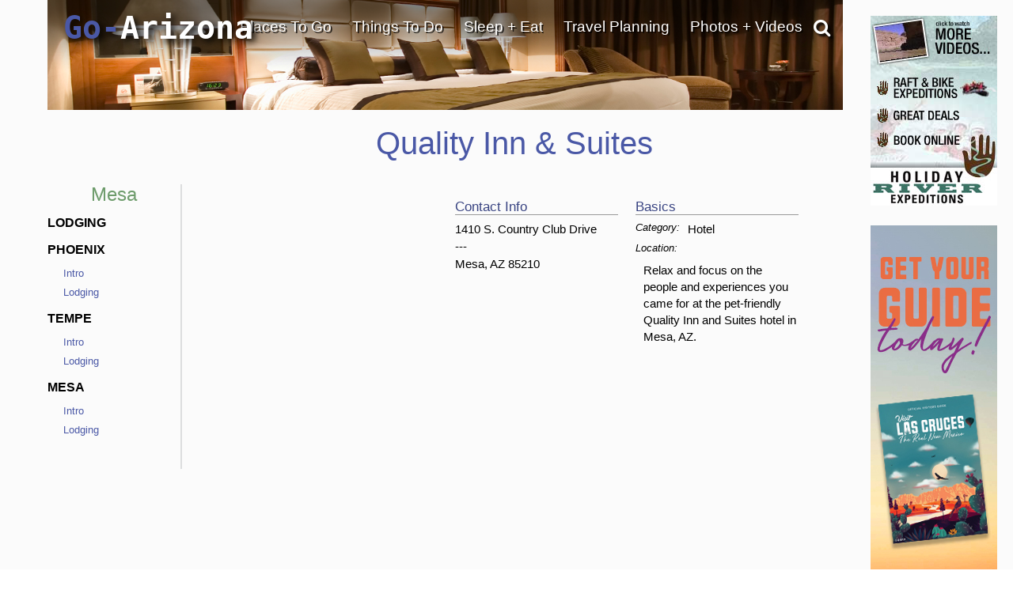

--- FILE ---
content_type: text/html; charset=UTF-8
request_url: https://www.go-arizona.com/Quality-Inn-and-Suites-Mesa/
body_size: 38215
content:
<!DOCTYPE html>
                    
                    
                        <html lang="en">

                    <head><!-- template file: /redesign/templates/dip.template.cfm -->
                    <meta http-equiv="Content-Type" content="text/html; charset=utf-8" />
                    <meta name="referrer" content="unsafe-URL" />



    
                    <meta name="viewport" content="width=device-width, initial-scale=1">
                    
                    	<meta property="og:image" content="https://www.gotravelsites.com/social/GTS-globe.jpg"/>
                    

                    <title>Quality Inn & Suites</title>
					<meta name="description" content="Complete hotel lodging information and reservations for Quality Inn & Suites - Mesa in Mesa, AZ" />
					
					

					

                    <script type="text/javascript">

                        console.log( "!!!" );

                    </script>

					<link href="https://www.go-utah.com/redesign/css/style.1.4.0.css?version=22" rel="stylesheet" type="text/css" media="all"/>

                    
                    

<script type="text/javascript">

    console.log( ">>>: activate_custom_tracking_pixels_2023 included" );

    function activate_custom_tracking_pixels_2023( $form, arr_ids ){

        let lu_2023_pixels = {

            0: "test"

            
                , 1586765: "https://dc.arrivalist.com/px/?pixel_id=1536&a_source=Go_Travel_Sites&a_medium=Display&a_campaign=FY24_AOT_CoOp_Partner&a_content=Bensen&a_type=Paid"
            
                , 1566394: "https://dc.arrivalist.com/px/?pixel_id=1536&a_source=Go_Travel_Sites&a_medium=Display&a_campaign=FY24_AOT_CoOp_Partner&a_content=Bisbee&a_type=Paid"
            
                , 2145563: "https://dc.arrivalist.com/px/?pixel_id=1536&a_source=Go_Travel_Sites&a_medium=Display&a_campaign=FY24_AOT_CoOp_Partner&a_content=Clarkdale&a_type=Paid"
            
                , 2145485: "https://dc.arrivalist.com/px/?pixel_id=1536&a_source=Go_Travel_Sites&a_medium=Display&a_campaign=FY24_AOT_CoOp_Partner&a_content=Cochise_County&a_type=Paid"
            
                , 2145527: "https://dc.arrivalist.com/px/?pixel_id=1536&a_source=Go_Travel_Sites&a_medium=Display&a_campaign=FY24_AOT_CoOp_Partner&a_content=Cottonwood&a_type=Paid"
            
                , 2144954: "https://dc.arrivalist.com/px/?pixel_id=1536&a_source=Go_Travel_Sites&a_medium=Display&a_campaign=FY24_AOT_CoOp_Partner&a_content=Discover_Talking_Stick&a_type=Paid"
            
                , 1596980: "https://dc.arrivalist.com/px/?pixel_id=1536&a_source=Go_Travel_Sites&a_medium=Display&a_campaign=FY24_AOT_CoOp_Partner&a_content=Prescott&a_type=Paid"
            
                , 1477468: "https://dc.arrivalist.com/px/?pixel_id=1536&a_source=Go_Travel_Sites&a_medium=Display&a_campaign=FY24_AOT_CoOp_Partner&a_content=Sierra_Vista&a_type=Paid"
            
                , 2145511: "https://dc.arrivalist.com/px/?pixel_id=1536&a_source=Go_Travel_Sites&a_medium=Display&a_campaign=FY24_AOT_CoOp_Partner&a_content=Superior&a_type=Paid"
            
                , 1482965: "https://dc.arrivalist.com/px/?pixel_id=1536&a_source=Go_Travel_Sites&a_medium=Display&a_campaign=FY24_AOT_CoOp_Partner&a_content=Williams&a_type=Paid"
            

        };

        let pixels_to_fire = [ ];

        for( let p = 0; p < arr_ids.length; p++ ){

           let key_tu = arr_ids[ p ];

           console.log( ">>>: Processing planner " + key_tu );

           if( typeof( lu_2023_pixels[ key_tu ] ) != 'undefined' ){


              console.log( ">>>: Pixel match: " + key_tu );

               pixels_to_fire.push( lu_2023_pixels[ key_tu ] );

               let $pixel = $( "<img class='dynamic_pixel_2023 pixel_" + p + "'></img>" );

               $pixel.insertAfter( $form );                   
               $pixel.attr( "src", lu_2023_pixels[ key_tu ] );

               console.log( ">>>: Pixel fired: " + lu_2023_pixels[ key_tu ] );

           }

        }


    }



</script>



                     <style type="text/css">

                            #dip-actions-info {
                                display: inline-block !important;
                                border-radius: 5px;
                                color: white !important;
                                padding: 5px !important;
                            }


                            #dip-actions-info a {
                                display: inline-block !important;
                                background-color: #5c7bbe !important;
                                border-radius: 5px;
                                color: white !important;
                                padding: 5px !important;
                            }

                    </style>


                    
    						<link href="https://www.go-utah.com/redesign/css/print.1.0.1.css" rel="stylesheet" title="text/css" media="print" />
    					
		

		<link rel="shortcut icon" type="image/x-icon" href="https://assets.gotravelsites.com/launch/layout/favicon.ico" />

		<!-- Alternate style sheet for IE 6 -->
		<!--[if lt IE 7]>
		<link href="/redesign/css/style-ie6.css" rel="stylesheet" type="text/css" />
		<![endif]-->
        <!--
		<script src="//ajax.googleapis.com/ajax/libs/jquery/1.3.2/jquery.min.js" type="text/javascript"></script>
        -->


        <script src="https://ajax.googleapis.com/ajax/libs/jquery/2.2.2/jquery.min.js"></script>
        <!--<script src="https://ajax.googleapis.com/ajax/libs/jqueryui/1.11.4/jquery-ui.min.js"></script>-->
        <link rel="stylesheet" href="https://cdnjs.cloudflare.com/ajax/libs/twitter-bootstrap/3.3.6/css/bootstrap.min.css">
        <link rel="stylesheet" href="https://cdnjs.cloudflare.com/ajax/libs/twitter-bootstrap/3.3.6/css/bootstrap-theme.min.css">

        <script src="https://cdnjs.cloudflare.com/ajax/libs/twitter-bootstrap/3.3.6/js/bootstrap.min.js"></script>

        <link rel="stylesheet" href="https://cdnjs.cloudflare.com/ajax/libs/font-awesome/4.6.3/css/font-awesome.min.css">
        <script src="/redesign/js/bootstrap-plugin.js"></script>
        <script src="/redesign/js/jquery.browser.js"></script>
        <script src="/redesign/js/header.js"></script>

		<script src="https://www.go-utah.com/js/global/gotravel.global.1.1.1.js?bust=7" type="text/javascript"></script>
                   
		




		
		


		
		
		
		

	
	
	<script type="text/javascript" src="//maps.google.com/maps/api/js?key=AIzaSyCkc3MPLPGhb3l2T-17VhGsvoXQB6iajqc"></script>
	
	
        <script type="text/javascript" src="https://www.gstatic.com/swiffy/v7.2.0/runtime.js"></script>     
        <script src="https://www.go-utah.com/js/page-init.1.1.3.js"></script>   
	


	<script type="text/javascript">

	
		//Cufon('h1');
	
		var w = $(window).width();
		var h = $(window).height();
		if ( parseInt(w) < 1090) {
			$(document).ready(function(){
			//console.log($('#outerContainer'));
				$('#outerContainer').addClass('smallScreenIndent');
				$('#leftShadow').addClass('smallScreenIndent');
				$('#rightShadow').addClass('smallScreenIndent');
			});
		}

		
		
		var clicks = [ ];

		$( function( ){

				$( '.special' ).each(

					function( ind ){

						$( this ).click(

							function( ){  }

						);
					}

				);

		} );

	</script>
	
	
	
		<script>
		  (function(i,s,o,g,r,a,m){i['GoogleAnalyticsObject']=r;i[r]=i[r]||function(){
		  (i[r].q=i[r].q||[]).push(arguments)},i[r].l=1*new Date();a=s.createElement(o),
		  m=s.getElementsByTagName(o)[0];a.async=1;a.src=g;m.parentNode.insertBefore(a,m)
		  })(window,document,'script','//www.google-analytics.com/analytics.js','ga');
		
		  ga('create', 'UA-15447252-4', 'auto');
		  ga('send', 'pageview');
		
		</script>
	
	
		<meta name="google-site-verification" content="AVh3IFv7BYLUJ2a2OG3YyXHs-by7nqbYfHTnxkWFvQw" />	
	
	<meta name="msvalidate.01" content="C32A7E75644959298910F7ACA6A53EC1" />   
	<meta name="y_key" content="1056e72b50196559" />	
	<link href="https://plus.google.com/107060951584917871778" rel="publisher" /> 
	 
	<script>
	(function(w, d, s) {
	  function go(){
		var js, fjs = d.getElementsByTagName(s)[0], load = function(url, id) {
		  if (d.getElementById(id)) {return;}
		  js = d.createElement(s); js.src = url; js.id = id;
		  fjs.parentNode.insertBefore(js, fjs);
		};
		load('//connect.facebook.net/en_US/all.js#xfbml=1', 'fbjssdk');
		load('https://apis.google.com/js/plusone.js', 'gplus1js');
		load('//platform.twitter.com/widgets.js', 'tweetjs');
	  }
	  if (w.addEventListener) { w.addEventListener("load", go, false); }
	  else if (w.attachEvent) { w.attachEvent("onload",go); }
	}(window, document, 'script'));
</script>
<!-- Quantcast Tag, part 1 -->
<script type="text/javascript">
  var _qevents = _qevents || [];

  (function() {
   var elem = document.createElement('script');

   elem.src = (document.location.protocol == "https:" ? "https://secure" : "http://edge") + ".quantserve.com/quant.js";
   elem.async = true;
   elem.type = "text/javascript";
   var scpt = document.getElementsByTagName('script')[0];
   scpt.parentNode.insertBefore(elem, scpt);
  })();
</script>


    
<link href="/redesign/css/globalsearch.css" rel="stylesheet" type="text/css" />

	<link href="/redesign/css/style.new.css?version=118" rel="stylesheet" type="text/css" />




<script src='//www.google.com/recaptcha/api.js'></script>



    
    
				
				<link rel="canonical" href="https://www.go-arizona.com/Quality-Inn-and-Suites-Mesa/" />
				
				
			

			<script type="application/ld+json">
				{"@context": "http://schema.org","@type": "Hotel","name": "Quality Inn & Suites","description": "<p>The Quality Inn &amp; Suites&trade; hotel is ideally located with easy access to many local points of interest in Mesa and the metropolitan Phoenix area. Nearby attractions include the Mesa Arts Center, Casino Arizona and the Phoenix Zoo. Arizona State University (ASU) is just minutes away in the neighboring city of Tempe.</p","address":{"@type": "PostalAddress","addressCountry": "United States","addressLocality": "Mesa","postalCode": "85210", "streetAddress": "1410 S. Country Club Drive","addressRegion": "AZ"},"geo": {"@type": "GeoCoordinates","latitude": "33.3892827","longitude": "-111.8401927"},"image": "https://assets.gotravelsites.com/photos/media-419018.jpg","url": "https://www.go-arizona.com/Quality-Inn-and-Suites-Mesa/"}
			</script>
			
		

    <meta name="google-site-verification" content="OPgGhURigA1PkB4Us3k9-IBqCuYbFm7X-1iaN-ekRJk" />



</head>
<body class="gts-classic interiorPage DIP">


    <div class="address_confirmer" style=" z-index:99999999999; display: none; transform: translate( -50%, -50% ); position: fixed; left: 50%; top: 50%; width: 500px; background: rgba( 255, 255, 255, .99 ); border: 3px solid #000; padding: 3rem 6rem">
       <h1>USPS suggests the address below</h1>
       <span style=" display: flex;">
           <div style=" margin: 1rem 1rem 2rem 0 ">Suggested address here</div>
           <div style=" margin: 1rem 0 2rem 0; ">Original address here</div>
       </span>
       <button onClick=" overwrite_address( ); $( this ).closest( '.address_confirmer' ).fadeOut( 'fast' ); setTimeout( function( ){ $submit_button_clicked.click( ); }, 200 ); ">Use suggested address</button>
       <button onClick=" use_original_address = true; $( this ).closest( '.address_confirmer' ).fadeOut( 'fast' );  setTimeout( function( ){ $submit_button_clicked.click( ); }, 200 ); ">Use original address</button>
    </div>


	


<a id="top"></a>










			
			<div id="mapIt" class="dropShadow">
				<div class="closeButton" title="Close Map"></div>
				<div class="enlargeButton" title="Enlarge Map"></div>
				<h3 id="mapItHeader"><span class="headerAlt">Arizona</span> Map</h3>
				<div id="mapIt-map" ></div>
			</div>
			
			<div id="center">
			
			
			<!--[if lt IE 7]>
					<div id="ie6Warning">
					<div class="closeButton"></div>
				  <h2>Time to upgrade your browser</h2>
				  <p>If you're reading this, you're surfing using Internet Explorer 6, an eight-year-old browser that cannot cope with the demands of the modern, secure internet. For the best web experience, we strongly recommend upgrading to <a href="http://www.getfirefox.com/">Firefox</a>, <a href="http://www.opera.com/">Opera</a>, <a href="http://www.apple.com/safari/">Safari</a>, <a href="http://www.google.com/chrome">Google Chrome</a>, or a more recent version of <a href="http://www.microsoft.com/windows/downloads/ie/getitnow.mspx">Internet Explorer</a>.</p>
				  </div>
			<![endif]-->
			
			<div id="leftShadow"></div>
			
 
			<div id="outerContainer" class="	p3
													">
			

		

<a href="/" title="go-arizona.com" id="mob-logo">
<img src="//www.go-arizona.com/media/launch/layout/state-logos/Go-Arizona-Travel-Logo.png" alt="Go Arizona Travel"/>
</a>
<a id="mob-nav" href="#" data-toggle="collapse" data-target="#topNav"><i class="fa fa-bars" aria-hidden="true"></i></a>
<div class="clear"></div>

<div id="mainPageContainer">
<img src="/redesign/img/top-gradient.png" class="top-gradient" style="
    width: 100%;
    position: absolute;
    z-index: 10;
">

            
             
<div id="titleAndSearchBar">

  


<a href="/" title="go-arizona.com" id="logo">

Go-<font color="white">Arizona</font>
</a>


                    


<script type="text/javascript">
  $(document).ready(function(){
      $('#pageTopSocial_facebook').click(function(){
          $("#pageTopSocial_facebook_popup").slideDown();
          return false;
      });
      $('#pageBottomSocial_facebook').click(function(){
          $("#pageBottomSocial_facebook_popup").slideDown();
          return false;
      });
      if( !($.browser.msie && $.browser.version == 7.0) ){
          $('#pageTopSocial_googleplus').click(function(){
              $("#pageTopSocial_googleplus_popup").slideDown();
              return false;
          });
          $('#pageBottomSocial_googleplus').click(function(){
              $("#pageBottomSocial_googleplus_popup").slideDown();
              return false;
          });
      }

  });
</script>


<script type="text/javascript">


		
		var tnca = { type: 1 }; 

		tnca.idClient = 33445765; tnca.idContent = 134514; tnca.idReferrer = null; tnca.idBrowser = 3173910; 


		function logTNAI( __id ){

			try {

				if( __id != undefined ){

					var arr = __id.split( "_", 3 );

					if( arr[ 1 ] == "null" ){
						tnca.idGroup = null;
					} else {
						tnca.idGroup = arr[ 1 ];
					}

					tnca.idAd = arr[ 2 ];
					$.cfc( "ajax.analytics", "tnas", tnca, function( ){ } );


				}

			} catch ( err ) { }

		}

$(document).ready(function(){
	if(window.innerWidth > 768){

		$(".topNav-dropWrap").mouseleave(function(){
			$(this).find(".topNav-feature").hide();
			$(this).find(".topNav-feature.alwaysActive").show();
		});
		//Hover Menu
		var $navLi = $('a.showMore');
		var hoverConfig = {sensitivity: 3, interval: 15, over: showMenu, timeout: 200, out: hideMenu };
		//animation functions
		function showMenu() {
			if(window.innerWidth > 769){
				var r = $(this).attr('rel');		
				
				$(this).parents('div.topNav-left')
					.siblings('div.topNav-right')
					.children('div.topNav-feature.active')
					//.not('#' + r)
					//.not('div.topNav-feature:last')
					.removeClass('active')
					//.fadeOut('fast');
					.hide();
				$('#' + r).fadeIn().addClass('active');

				innerHTML = $(this).parents('div.topNav-left')
					.siblings('div.topNav-right')
					.children('#'+r).html();

				if(innerHTML != ""  && innerHTML != undefined){
					$(this).parents('div.topNav-left')
					.siblings('div.topNav-right')
					.children('div.topNav-feature.alwaysActive')
					.hide();
				} else {
					$(this).parents('div.topNav-left')
					.siblings('div.topNav-right')
					.children('div.topNav-feature.alwaysActive')
					.fadeIn('slow');
				}
			}
		};
		function hideMenu() {
			
		};
		//animate menu with delay
		$navLi.hoverIntent(hoverConfig);

		//Hover Menu
		var $navDiv = $('.topNav-left');
		var hoverConfig2 = {sensitivity: 3, interval: 25, over: showMenu2, timeout: 400, out: hideMenu2 };
		//animation functions
		function showMenu2() {
		};
		function hideMenu2() {
			/*
			$(this)//.parents('div.topNav-left')
			.siblings('div.topNav-right')
			.children('div.topNav-feature.active:not(:last)')
			.removeClass('active')
			//.slideUp('fast').fadeOut();
			//.hide();
			$(this)//.parents('div.topNav-left')
			.siblings('div.topNav-right')
			.children('div.topNav-feature:last')
			.fadeIn(500)
			.addClass('active')
			.animate({ marginTop: "0px"}, 300 );
			*/
		};
		//animate menu with delay
		$navDiv.hoverIntent(hoverConfig2);
	} else {
		$(".primaryLink-third a").click(function(e){
			e.preventDefault();
			location.href = $(this).attr("href");
		})
	}

});


</script>



        

     

		
		<div id="topNav" class='smaller collapse'>

			<ul>

                

				<li id="topNav-1">
					 <a href="/travel-destinations/" class="link" onclick="void(0);return false;">Places To Go</a>
					<div class="topNav-dropWrap">
						<div class="topNav-dropWrap-header"></div>
						<div class="topNav-dropWrap-content">
								<div class="topNav-left">
                                	<ul>
									 
                                    
                                    <li class="hasSubMenu"><ul>
                                            <li class="primaryLink"><a href="/travel-destinations/" class="showMore" rel="feature_1_4">Arizona Destinations</a></li>
                                            
                                            <li class="primaryLink">
                                            	<a href="/United-States-Travel/" class="showMore" rel="feature_1_5">Visit Other States</a></li>
                                            <li class="primaryLink">
                                            	<a href="/Worldwide-Travel-Destinations/" class="showMore" rel="feature_1_6">Visit Other Countries</a></li>
                                    </ul></li>
                                    </ul>
                                </div>

                                  
									
                                    

                                    

                                <div class="topNav-right">
                                    
                                	<div class="topNav-feature" id="feature_1_4"></div>
                                	<div class="topNav-feature" id="feature_1_5"></div>
                                	<div class="topNav-feature" id="feature_1_6"></div>
                                    
                                    <div class="topNav-feature alwaysActive" id="feature_1_0">

                                      

											<div class="Specialty" id="4_468209_44460">    
                                
                                                               
                                
                <div id="ad1">
                    <a href="/click.cfm?idAd=44460&idGroup=468209&idTargeting=5356356&idClient=33445765&idBrowser=3173910&idBrowserType=2&idContent=134514&url=%2FFree%2DTravel%2DPlanners" ><span></span></a> 
                    
                    <a href="/Free-Travel-Planners" class="go_sfl"  ><img data-id="44460" src="https://assets.gotravelsites.com/ads/GoSites-TravelPlanner-TopNav.png" alt="Arizona Phoenix GoSites-TravelPlanner-TopNav"  /><span> </span></a>
                    
                </div>
                                
            </div> 


                                    </div>
                                </div>
						  </div>
					<div class="topNav-dropWrap-footer"></div>
					  </div>
				</li>


                

				<li id="topNav-2">
					 <a href="/vacation-travel-things-to-do/" class="link" onclick="void(0);return false;">Things To Do</a>

					<div class="topNav-dropWrap">
						<div class="topNav-dropWrap-header"></div>
						<div class="topNav-dropWrap-content">
							<div class="topNav-left">
							<ul>
                            	
                                <li class="hasSubMenu"><ul>
                                    <li class="primaryLink">
                                    	<a href="/vacation-travel-things-to-do/" class="showMore" rel="feature_2_4">Things To Do - Overview</a></li>
                                    <li class="primaryLink">
                                    	<a href="/Outfitter/" class="showMore" rel="feature_2_5">Tour Companies</a></li>
                                    <li class="primaryLink">
										<a href="/Attractions/" class="showMore" rel="feature_2_8"> Tourist Attractions</a></li>
                                    <li class="primaryLink">
                                        <a href="/tourism-attractions-sightseeing/" class="showMore" rel="feature_2_6"><i class="fa fa-angle-left" aria-hidden="true"></i> Sightseeing Opportunities</a>
                                             
     
     <ul class="sub-menu thirdTierNav" data-type="site" data-category="Sightseeing">
          

	

    
    
    
                            <li class="primaryLink" > 
                               
                                <a href="/Attractions/">Attractions</a>
                                
                            </li>
                                                               
                                
								
                            <li class="primaryLink" >
                               
                                <a href="/Casinos/">Casinos</a>
                                
                            </li>
                               
                        
   
                                
                            <li class="primaryLink" > 
                               
                                <a href="/Scenic-Drives/">Scenic Drives</a>
                                
                            </li>
                                                               
                                
								
                            <li class="primaryLink" >
                               
                                <a href="/Scenic-Flights/">Scenic Flights</a>
                                
                            </li>
                               
                        
   
                                
                            <li class="primaryLink" >
                               
                                <a href="/Sightseeing-Tours/">Sightseeing Tours</a>
                                
                            </li>
                               
                        
   
                                
                            <li class="primaryLink" >
                               
                                <a href="/Shopping/">Shopping</a>
                                
                            </li>
                               
                        
   
                                
            <li class="primaryLink">
                
                <a href="/Free-Travel-Planners">Free Travel Planners</a>
                 
            </li>
                 
  
        <div class="clear" style="padding:10px 0;"></div>
        
     </ul>

  
                                    </li>
                                    <li class="primaryLink">
                                   		<a href="/recreational-activities/" class="showMore" rel="feature_2_7"><i class="fa fa-angle-left" aria-hidden="true"></i> Recreational Activities</a>

                                   		     
     
     <ul class="sub-menu thirdTierNav" data-type="site" data-category="Activities">
          

	

    
    
    
                            <li class="primaryLink" > 
                               
                                <a href="/Trips/">Adventure Trips</a>
                                
                            </li>
                                                               
                                
								
                            <li class="primaryLink" >
                               
                                <a href="/Hot-Air-Balloon/">Balloon Flights</a>
                                
                            </li>
                               
                        
   
                                
                            <li class="primaryLink" > 
                               
                                <a href="/Biking/">Biking</a>
                                
                            </li>
                                                               
                                
								
                            <li class="primaryLink" >
                               
                                <a href="/Bird-Watching/">Bird Watching</a>
                                
                            </li>
                               
                        
   
                                
                            <li class="primaryLink" > 
                               
                                <a href="/Boating/">Boating</a>
                                
                            </li>
                                                               
                                
								
                            <li class="primaryLink" > 
                               
                                <a href="/Fishing/">Fishing</a>
                                
                            </li>
                                                               
                                
								
                            <li class="primaryLink" > 
                               
                                <a href="/Golf-Courses/">Golfing</a>
                                
                            </li>
                                                               
                                
								
                            <li class="primaryLink" > 
                               
                                <a href="/Hiking/">Hiking</a>
                                
                            </li>
                                                               
                                
								
                            <li class="primaryLink" >
                               
                                <a href="/Horseback-Riding/">Horseback Riding</a>
                                
                            </li>
                               
                        
   
                                
                            <li class="primaryLink" > 
                               
                                <a href="/Houseboat-Rentals/">Houseboating</a>
                                
                            </li>
                                                               
                                
								
                            <li class="primaryLink" >
                               
                                <a href="/Sea-Kayaking/">Kayaking</a>
                                
                            </li>
                               
                        
   
                                
                            <li class="primaryLink" > 
                               
                                <a href="/ATV-Jeep-Offroad/">Offroad - ATV</a>
                                
                            </li>
                                                               
                                
								
                            <li class="primaryLink" > 
                               
                                <a href="/Rock-Climbing/">Climbing / Canyoneering</a>
                                
                            </li>
                                                               
                                
								
                            <li class="primaryLink" > 
                               
                                <a href="/Camping/">RV Parks Camping</a>
                                
                            </li>
                                                               
                                
								
                            <li class="primaryLink" >
                               
                                <a href="/Scuba-Diving-Snorkeling/">Scuba - Snorkel</a>
                                
                            </li>
                               
                        
   
                                
                            <li class="primaryLink" > 
                               
                                <a href="/Skiing/">Skiing - Boarding</a>
                                
                            </li>
                                                               
                                
								
                            <li class="primaryLink" > 
                               
                                <a href="/Snowmobiling/">Snowmobiling</a>
                                
                            </li>
                                                               
                                
								
                            <li class="primaryLink" > 
                               
                                <a href="/Outfitter/">Tour Companies</a>
                                
                            </li>
                                                               
                                
								
                            <li class="primaryLink" > 
                               
                                <a href="/White-Water-Rafting/">White Water Rafting</a>
                                
                            </li>
                                                               
                                
								
                            <li class="primaryLink" > 
                               
                                <a href="/Cross-Country-Skiing/">X-Country Skiing</a>
                                
                            </li>
                                                               
                                
								
                            <li class="primaryLink" >
                               
                                <a href="/Spas-Wellness/">Spas & Wellness</a>
                                
                            </li>
                               
                        
   
                                
            <li class="primaryLink">
                
                <a href="/Free-Travel-Planners">Free Travel Planners</a>
                 
            </li>
                 
  
        <div class="clear" style="padding:10px 0;"></div>
        
     </ul>

  

                                   	</li>
                                </ul></li>
                            </ul>
							</div>
							<div class="topNav-right">

                            
							<div class="topNav-feature" id="feature_2_4"></div>
							<div class="topNav-feature" id="feature_2_5"></div>
							<div class="topNav-feature" id="feature_2_6">
								     
     
     <ul class="sub-menu thirdTierNav" data-type="site" data-category="Sightseeing">
          

	

    
    
    
                            <li class="primaryLink" > 
                               
                                <a href="/Attractions/">Attractions</a>
                                
                            </li>
                                                               
                                
								
                            <li class="primaryLink" >
                               
                                <a href="/Casinos/">Casinos</a>
                                
                            </li>
                               
                        
   
                                
                            <li class="primaryLink" > 
                               
                                <a href="/Scenic-Drives/">Scenic Drives</a>
                                
                            </li>
                                                               
                                
								
                            <li class="primaryLink" >
                               
                                <a href="/Scenic-Flights/">Scenic Flights</a>
                                
                            </li>
                               
                        
   
                                
                            <li class="primaryLink" >
                               
                                <a href="/Sightseeing-Tours/">Sightseeing Tours</a>
                                
                            </li>
                               
                        
   
                                
                            <li class="primaryLink" >
                               
                                <a href="/Shopping/">Shopping</a>
                                
                            </li>
                               
                        
   
                                
            <li class="primaryLink">
                
                <a href="/Free-Travel-Planners">Free Travel Planners</a>
                 
            </li>
                 
  
        <div class="clear" style="padding:10px 0;"></div>
        
     </ul>

  

	                           
							</div>
							<div class="topNav-feature" id="feature_2_7">

								     
     
     <ul class="sub-menu thirdTierNav" data-type="site" data-category="Activities">
          

	

    
    
    
                            <li class="primaryLink" > 
                               
                                <a href="/Trips/">Adventure Trips</a>
                                
                            </li>
                                                               
                                
								
                            <li class="primaryLink" >
                               
                                <a href="/Hot-Air-Balloon/">Balloon Flights</a>
                                
                            </li>
                               
                        
   
                                
                            <li class="primaryLink" > 
                               
                                <a href="/Biking/">Biking</a>
                                
                            </li>
                                                               
                                
								
                            <li class="primaryLink" >
                               
                                <a href="/Bird-Watching/">Bird Watching</a>
                                
                            </li>
                               
                        
   
                                
                            <li class="primaryLink" > 
                               
                                <a href="/Boating/">Boating</a>
                                
                            </li>
                                                               
                                
								
                            <li class="primaryLink" > 
                               
                                <a href="/Fishing/">Fishing</a>
                                
                            </li>
                                                               
                                
								
                            <li class="primaryLink" > 
                               
                                <a href="/Golf-Courses/">Golfing</a>
                                
                            </li>
                                                               
                                
								
                            <li class="primaryLink" > 
                               
                                <a href="/Hiking/">Hiking</a>
                                
                            </li>
                                                               
                                
								
                            <li class="primaryLink" >
                               
                                <a href="/Horseback-Riding/">Horseback Riding</a>
                                
                            </li>
                               
                        
   
                                
                            <li class="primaryLink" > 
                               
                                <a href="/Houseboat-Rentals/">Houseboating</a>
                                
                            </li>
                                                               
                                
								
                            <li class="primaryLink" >
                               
                                <a href="/Sea-Kayaking/">Kayaking</a>
                                
                            </li>
                               
                        
   
                                
                            <li class="primaryLink" > 
                               
                                <a href="/ATV-Jeep-Offroad/">Offroad - ATV</a>
                                
                            </li>
                                                               
                                
								
                            <li class="primaryLink" > 
                               
                                <a href="/Rock-Climbing/">Climbing / Canyoneering</a>
                                
                            </li>
                                                               
                                
								
                            <li class="primaryLink" > 
                               
                                <a href="/Camping/">RV Parks Camping</a>
                                
                            </li>
                                                               
                                
								
                            <li class="primaryLink" >
                               
                                <a href="/Scuba-Diving-Snorkeling/">Scuba - Snorkel</a>
                                
                            </li>
                               
                        
   
                                
                            <li class="primaryLink" > 
                               
                                <a href="/Skiing/">Skiing - Boarding</a>
                                
                            </li>
                                                               
                                
								
                            <li class="primaryLink" > 
                               
                                <a href="/Snowmobiling/">Snowmobiling</a>
                                
                            </li>
                                                               
                                
								
                            <li class="primaryLink" > 
                               
                                <a href="/Outfitter/">Tour Companies</a>
                                
                            </li>
                                                               
                                
								
                            <li class="primaryLink" > 
                               
                                <a href="/White-Water-Rafting/">White Water Rafting</a>
                                
                            </li>
                                                               
                                
								
                            <li class="primaryLink" > 
                               
                                <a href="/Cross-Country-Skiing/">X-Country Skiing</a>
                                
                            </li>
                                                               
                                
								
                            <li class="primaryLink" >
                               
                                <a href="/Spas-Wellness/">Spas & Wellness</a>
                                
                            </li>
                               
                        
   
                                
            <li class="primaryLink">
                
                <a href="/Free-Travel-Planners">Free Travel Planners</a>
                 
            </li>
                 
  
        <div class="clear" style="padding:10px 0;"></div>
        
     </ul>

  

							
							</div>

                            <div class="topNav-feature" id="feature_2_8">

								

                            </div>

                            <div class="topNav-feature alwaysActive" id="feature_2_0">




                            

                                    <div class="Specialty" id="5_468024_44562">    
                                
                                                               
                                
                <div id="ad2">
                    <a href="/click.cfm?idAd=44562&idGroup=468024&idTargeting=5356358&idClient=33445765&idBrowser=3173910&idBrowserType=2&idContent=134514&url=%2FHouseboat%2DRentals" ><span></span></a> 
                    
                    <a href="/click.cfm?idAd=44562&idGroup=468024&idTargeting=5356358&idClient=33445765&idBrowser=3173910&idBrowserType=2&idContent=134514&url=%2FHouseboat%2DRentals"  ><img data-id="44562" src="https://assets.gotravelsites.com/ads/GoSites-Houseboat-TopNav.png" alt="Arizona Phoenix GoSites-Houseboat-TopNav"  /><span> </span></a>
                    
                </div>
                                
            </div> 
		                            





    						</div>
                            </div>
					  	</div>
						<div class="topNav-dropWrap-footer"></div>
					  </div>
				</li>

                

				<li  id="topNav-3">

					<a href="/Hotels/" class="link" onclick="void(0);return false;" >Sleep + Eat</a>
					<div class="topNav-dropWrap">
					<div class="topNav-dropWrap-header"></div>
					<div class="topNav-dropWrap-content">
							<div class="topNav-left">
							<ul>
                            	
                            <li class="hasSubMenu"><ul>
                                <li class="primaryLink">
                                	<a href="/Hotels/" class="showMore" rel="feature_3_6">Lodging - Hotels, Resorts, etc.</a></li>
                                
                                <li class="primaryLink">
                                	<a href="/Camping/" class="showMore" rel="feature_3_7">RV Parks - Campgrounds</a></li>
                                
                               
                                   <li class="primaryLink"><a href="/RV-Rentals/" class="showMore" rel="feature_3_8">RV Rentals</a></li>
                                
                                    <li class="primaryLink"><a href="/Restaurants/" class="showMore" rel="feature_3_9">Restaurants</a></li>
                                
                            </ul></li>
                            </ul>
							</div>
							<div class="topNav-right">

                                

                                <div class="topNav-feature alwaysActive" id="feature_1_0">
                            		

                            		

                                                <a href="/Hotels/">
                                                    <img src="https://assets.gotravelsites.com/navigation/top/right/thumbnails/TopNavThumb-Lodging-Generic.jpg" alt="Lodging and Hotels" width="150" height="80" /></a>
                                                <p> Use our easy Lodging Search to find exactly the type of accommodation you are looking for at the right price. </p>
                                                <a href="/Hotels/">Search Now</a>

                                            

									
                            	</div>
                                
					  </div>
					  <div class="topNav-dropWrap-footer"></div>
					  </div>
				</li>



                
				<li id="topNav-4">
					 <a href="/Free-Travel-Planners/" class="link" onclick="void(0);return false;">Travel Planning</a>
					<div class="topNav-dropWrap">
								<div class="topNav-dropWrap-header"></div>
					<div class="topNav-dropWrap-content">
							<div class="topNav-left">
                            <ul>
                            	
                                <li class="hasSubMenu"><ul>
									
                                        <li class="primaryLink">
                                        	<a href="/Free-Travel-Planners/" class="showMore" rel="feature_4_6">Free Visitor Guides!</a></li>
                                    
                                        <li class="primaryLink">
                                        	<a href="/Articles/" class="showMore" rel="feature_4_12">Articles</a></li>
                                                                        
                                    <li class="primaryLink">
                                    	<a href="/Transportation/" class="showMore" rel="feature_4_7">Transportation</a></li>
                                    
                                    	<li class="primaryLink">
                                        	<a href="/State-Facts/" class="showMore" rel="feature_4_9">State Facts</a></li>
                                    
                                    <li class="primaryLink">
                                    	<a href="/Tourism-Information/" class="showMore" rel="feature_4_10">Tourism Resources</a></li>
                                </ul></li>
                            </ul>
							</div>
							<div class="topNav-right">
                                   
                                    


                                    
									<div class="topNav-feature alwaysActive" id="feature_4_0">
											
                                        <img src="https://assets.gotravelsites.com/navigation/top/right/thumbnails/TopNavThumb-TravelPlanning-Generic.jpg" alt="Tourism Planning" width="150" height="80">
                                                        
									</div>

							</div>
					  </div>
							<div class="topNav-dropWrap-footer"></div>
					  </div>
				</li>

                
               	

				<li id="topNav-8" >

					 <a href="/Photos-Videos/" class="link" onclick="void(0);return false;" >Photos + Videos</a>
					<div class="topNav-dropWrap">
					<div class="topNav-dropWrap-header"></div>
					<div class="topNav-dropWrap-content">
						<div class="topNav-left">
							<ul>
                            	
                                <li class="hasSubMenu"><ul><li class="primaryLink">
                                    <a href="/Photos-Videos/" class="showMore" rel="feature_5_0">Arizona Photo Gallery</a>
                                     <a href="/Travel-Video-Gallery/" class="showMore" rel="feature_5_3">Arizona Video Gallery</a>
									
                                </ul></li>

                            </ul>
							</div>
							<div class="topNav-right">
                                <div class="topNav-feature alwaysActive" id="feature_5_2">							
                                    <img src="https://assets.gotravelsites.com/navigation/top/right/thumbnails/TopNavThumb-PhotosVideos-Generic.jpg" alt="Photo and Video Gallery" width="150" height="80" />
                                </div>
							</div>
					  </div>
					  <div class="topNav-dropWrap-footer"></div>
					</div>
				</li>
				
					<div class="globalSearch printShow">
						<form name="formGlobalSearch" class="formGlobalSearch" onsubmit=" $( this ).attr( 'action', $( this ).attr( 'action' ) + $( '#global_search_input' ).val( ) ); " action="/search/" method="post">
						<input name="criteria" id="global_search_input" type="text" value="Search Here" title="Search Here" onfocus="this.value = (this.value==this.title)?'':this.value;" onblur="this.value = (this.value=='')?this.title:this.value;">
						<button type="submit" onclick="if($( '#global_search_input' ).val( ) == 'Search Here')return false;">Site Search</button>
						</form>
					</div>
			</ul>
		</div>








  <div id="pageTopSocial">
    
        <a href="/Free-Travel-Planners/" onclick="tb_show('Request Free Visitor Guides', '#TB_inline?height=800&width=900&inlineId=tp-standalone'); return false;" id="top-free-visitor-guide-link">Request Free Visitor Guides</a>
      

      <div id="tps-sitewide-promo" style="display:none;">
        <a id="tps-sitewide-promo-link" href="/Free-Travel-Planners/" style="width:100%;height:100%;max-height:500px;display:block;" onclick="tb_remove(function(){tb_show('Request Free Visitor Guides', '#TB_inline?height=800&width=900&inlineId=tp-standalone');}); return false;"><img src="https://assets.gotravelsites.com/launch/layout/free-visitor-guide-big-promo.jpg" style="width:100%;height:auto;" width="600" height="500" alt="Free Visitor Guides"></a>
      </div>

    


      <script type="text/javascript">

          var old_tb_remove = window.tb_remove;

          var tb_remove = function(cb) {
            old_tb_remove(); 
            if (typeof cb === 'function') {
              setTimeout(cb, 500);
            }
            return false;
          };


      

        $(document).ready(function(){

          if ( $.cookie('go-tps-promo') == null ) {
            setTimeout(function(){
              tb_show('Free Visitor Guides Available', '#TB_inline?height=560&width=590&inlineId=tps-sitewide-promo'); 
              $('#TB_ajaxContent').addClass('no-padding');
              setTimeout(function(){
                $("#TB_closeWindowButton").unbind("click");
                $("#TB_closeWindowButton").click(function(){
                    // $("#TB_overlay").hide();
                    // $("#TB_window").hide();

                    /* Removed 04/08/19 to stop the overwrite of the form, I think this was super old */
                    /* $("#tpCommunication").html($("#TB_ajaxContent").html()); */
                    $("#TB_overlay").remove();
                    $("#TB_window").remove();
                });
              },500);
            }, 1500);
            
            $.cookie('go-tps-promo', true, { expires: 365, path: '/' });  
          }
          
        });  

      


      </script>

    
  </div>






<script language="JavaScript">
               var checkoutClicked = false;
               function openCheckout(){
                   if( ! checkoutClicked ){
                           checkoutClicked = true;
                           window.location = 'https://www.go-arizona.com/modules/ecommerce/store/cartSerialize.cfm';
                   }
               }

               function updateCart(id_item, productType, qty){
                   $.cfc('ajax.store', 'updateCartQty', { id_item:id_item, productType:productType, qty:qty });

                   if(!$('#topCheckout').length){
                       $('#titleAndSearchBar').append('<div id="topCheckout"><span>'+ qty +'</span><a href="" onclick="openCheckout(); return false;">Checkout</a></div>');
                   } else {
                       var currentQty = $('#topCheckout span').html() * 1;
                       $('#topCheckout span').html(currentQty + qty * 1);
                   }
               }
</script>




</div> 



            
            
                                    <div id="header_wrapper">
                                    	<div id="header"><img src="/media/ads/lodging-headers-hotel-bed-3-125.jpg?bust=6" width="820" height="125" alt="go-arizona.com Travel Info"
                                        	title="This is a generic image, it is NOT an image of Quality Inn & Suites"
                                         /></div>
                                    </div>
                                <!-- saved from url=(0014)about:internet -->

	<div class="clear"></div>
    
     <div id="breadcrumbs">

		
        

		
        <!-- world level -->
        
        
        <!-- nation level -->
        <div class="visibleLevel" title="Travel information for the entire United States of America.">
            North America
            <div style="width:400px;height:246px;">
                <div class="closeButton"></div>
                <div id="usaNavMap" style="width:400px;height:246px;">
                    
                    <div style="width:160px; height:100px; overflow-y:scroll; background:#FBFBFB; position:absolute; top:20px; left:-20px;">
                        <div style="height:500px;">
                            <ul>
                            
                            <li><a href="https://www.go-alabama.com/">Alabama</a></li>
                            
                            <li><a href="https://www.go-alaska.net/">Alaska</a></li>
                            
                            <li><a href="https://www.go-arizona.com/">Arizona</a></li>
                            
                            <li><a href="https://www.go-arkansas.com/">Arkansas</a></li>
                            
                            <li><a href="https://www.go-california.com/">California</a></li>
                            
                            <li><a href="https://www.go-canadatravel.com/">Canada</a></li>
                            
                            <li><a href="https://www.go-caribbean.com/">Caribbean</a></li>
                            
                            <li><a href="https://www.go-colorado.com/">Colorado</a></li>
                            
                            <li><a href="https://www.go-connecticut.com/">Connecticut</a></li>
                            
                            <li><a href="https://www.go-delaware.com/">Delaware</a></li>
                            
                            <li><a href="https://www.go-northwest.net/">Development</a></li>
                            
                            <li><a href="https://www.go-florida.com/">Florida</a></li>
                            
                            <li><a href="https://www.go-georgia.com/">Georgia</a></li>
                            
                            <li><a href="https://www.go-hawaii.org/">Hawaii</a></li>
                            
                            <li><a href="https://www.go-idaho.com/">Idaho</a></li>
                            
                            <li><a href="https://www.go-illinois.net/">Illinois</a></li>
                            
                            <li><a href="https://www.go-indiana.com/">Indiana</a></li>
                            
                            <li><a href="https://www.go-iowa.com/">Iowa</a></li>
                            
                            <li><a href="https://www.go-kansas.com/">Kansas</a></li>
                            
                            <li><a href="https://www.go-kentucky.com/">Kentucky</a></li>
                            
                            <li><a href="https://www.go-louisiana.com/">Louisiana</a></li>
                            
                            <li><a href="https://www.go-maine.com/">Maine</a></li>
                            
                            <li><a href="https://www.go-maryland.com/">Maryland</a></li>
                            
                            <li><a href="https://www.go-massachusetts.com/">Massachusetts</a></li>
                            
                            <li><a href="https://www.go-mexico.com/">Mexico</a></li>
                            
                            <li><a href="https://www.go-michigan.com/">Michigan</a></li>
                            
                            <li><a href="https://www.go-minnesota.com/">Minnesota</a></li>
                            
                            <li><a href="https://www.go-mississippi.com/">Mississippi</a></li>
                            
                            <li><a href="https://www.go-missouri.com/">Missouri</a></li>
                            
                            <li><a href="https://www.go-montana.com/">Montana</a></li>
                            
                            <li><a href="https://www.go-nebraska.com/">Nebraska</a></li>
                            
                            <li><a href="https://www.go-nevada.com/">Nevada</a></li>
                            
                            <li><a href="https://www.go-newhampshire.com/">New Hampshire</a></li>
                            
                            <li><a href="https://www.go-new-jersey.com/">New Jersey</a></li>
                            
                            <li><a href="https://www.go-newmexico.com/">New Mexico</a></li>
                            
                            <li><a href="https://www.go-new-york.com/">New York</a></li>
                            
                            <li><a href="https://www.go-north-carolina.com/">North Carolina</a></li>
                            
                            <li><a href="https://www.go-northdakota.com/">North Dakota</a></li>
                            
                            <li><a href="https://www.go-ohio.com/">Ohio</a></li>
                            
                            <li><a href="https://www.go-oklahoma.com/">Oklahoma</a></li>
                            
                            <li><a href="https://www.go-oregon.com/">Oregon</a></li>
                            
                            <li><a href="https://www.go-pennsylvania.com/">Pennsylvania</a></li>
                            
                            <li><a href="https://www.go-rhodeisland.com/">Rhode Island</a></li>
                            
                            <li><a href="https://www.go-southcarolina.com/">South Carolina</a></li>
                            
                            <li><a href="https://www.go-southdakota.com/">South Dakota</a></li>
                            
                            <li><a href="https://www.go-tennessee.com/">Tennessee</a></li>
                            
                            <li><a href="https://www.go-texas.com/">Texas</a></li>
                            
                            <li><a href="https://www.go-utah.com/">Utah</a></li>
                            
                            <li><a href="https://www.go-vermont.com/">Vermont</a></li>
                            
                            <li><a href="https://www.go-virginia.com/">Virginia</a></li>
                            
                            <li><a href="https://www.go-washington.com/">Washington</a></li>
                            
                            <li><a href="https://www.go-washingtondc.com/">Washington D.C.</a></li>
                            
                            <li><a href="https://www.go-westvirginia.com/">West Virginia</a></li>
                            
                            <li><a href="https://www.go-wisconsin.com/">Wisconsin</a></li>
                            
                            <li><a href="https://www.go-wyoming.com/">Wyoming</a></li>
                            
                            </ul>
                        </div>
                    </div>
                </div>
            </div>
        </div><!-- x: nation level -->
        &bull;
        
        <!-- state level -->
        <a href="/" title="Travel and tourism info for Arizona.">
            Arizona
        </a><!-- x: state level -->

		
                    &bull;
                    <a href="/Hotels/">Lodging</a><!-- 7 -->
                
	</div>


    <div class="clear"></div>

<!-- saved from url=(0014)about:internet -->

           




			<h1 class="" style="margin-bottom:30px;" ><span class="headerAlt">Quality Inn & Suites</span></h1>

			
            
            

	<!-- Here -->



		<script type="text/javascript">

		// controls for LHN collapsing menu
		$(document).ready(function() {

			//$("#lhn-menu > li > a").not(":first").find("+ ul").slideUp(1);// Collapse everything but the first menu:
			$("#lhn-menu > li > a").find("+ ul:not(:has(span.active))").slideUp(1).parent().toggleClass('expanded');

			// Expand or collapse:
			$("#lhn-menu > li > a").click(function() {

				$(this).find("+ ul").slideToggle("fast");
				$(this).parent().toggleClass('expanded');


			}).mouseleave(function () {
				$(this).blur();
			});


		});
		</script>


		
		<div id="lhn">
			

						<h3><a href="/Mesa">Mesa</a></h3>

					

					<h5 class="relatedLinks">Related Links</h5>
					<ul id="lhn-menu">
						<li class="lhn_1"><a href="/Hotels/"><span class="mask">Lodging</span></a></li>
					
                            <li class="lhn_1"><a href="#" onclick="return false;" ><span class="mask">Phoenix</span></a>
                                <ul>
                                	
                                	

	                                <li><a href="/Phoenix/" >Intro</a></li>
	                                <li><a href="/Phoenix/Hotels/">Lodging</a></li>

                                </ul>
                            </li>
                       	
                            <li class="lhn_1"><a href="#" onclick="return false;" ><span class="mask">Tempe</span></a>
                                <ul>
                                	
                                	

	                                <li><a href="/Tempe/" >Intro</a></li>
	                                <li><a href="/Tempe/Hotels/">Lodging</a></li>

                                </ul>
                            </li>
                       	
                            <li class="lhn_1"><a href="#" onclick="return false;" ><span class="mask">Mesa</span></a>
                                <ul>
                                	
                                	

	                                <li><a href="/Mesa/" >Intro</a></li>
	                                <li><a href="/Mesa/Hotels/">Lodging</a></li>

                                </ul>
                            </li>
                       	
					</ul>
				</div>
			
<script>
$(document).ready(function(){
    //$(".left-planner").unbind('click');
    $(".left-planner").click(function(e){
        e.preventDefault();
        setTimeout(function(){
        $("#TB_closeWindowButton").unbind("click");
        $("#TB_closeWindowButton").click(function(){
            // $("#TB_overlay").hide();
            // $("#TB_window").hide();
            $("#tpCommunication").html($("#TB_ajaxContent").html());
                                    $("#TB_overlay").remove();
                                    $("#TB_window").remove();
        });
        },500);
    });
})
</script>


			<div id="content" >
			

             <script type="text/javascript">
                $(document).ready(initializeDIPMap);

                function initializeDIPMap() {

                    var latlng = new google.maps.LatLng(33.3892827, -111.8401927);

                    var myOptions = {
                        zoom: 10,
                        center: latlng,
                        mapTypeId: google.maps.MapTypeId.ROADMAP,
                        mapTypeControl: false
                    };
                    dipMap = new google.maps.Map(document.getElementById("dip_small_map"), myOptions);

                    var markerImage = new google.maps.MarkerImage("https://maps.gstatic.com/intl/en_us/mapfiles/ms/micons/blue.png", null, null, new google.maps.Point(8, 16), new google.maps.Size(16, 16));
                    var markerImage2 = new google.maps.MarkerImage("https://maps.gstatic.com/intl/en_us/mapfiles/ms/micons/blue-dot.png", null, null, new google.maps.Point(8, 16), new google.maps.Size(16, 16));
                    var shadowImage = new google.maps.MarkerImage("https://assets.gotravelsites.com/launch/map/shadow.png", null, null, new google.maps.Point(8, 16), new google.maps.Size(16, 16));

                    
                     
                        var marker = new google.maps.Marker({
                            position: latlng,
                            map: dipMap,
                            title:"Quality Inn & Suites",
                            icon: markerImage,
                            shadow: shadowImage
                        });
                    
                }
             </script>
             <div id="dip_small_map">
                    
                </div>
        




			<ul id="dip-actions">

				
				
				


			</ul>




			

			<div class="dip-details" data-test="??">
			
            
                    
                        
                        <div class="dip-contact">
                        
                            <h6>Contact Info</h6>

                            
								<div class="address">
								1410 S. Country Club Drive <br/>--- <br/> Mesa, AZ 85210   
								</div>
							
                	</div>
                
								
	                                <div class="dip-basics" >
									
	                                											
										 
											<h6>Basics</h6>
												 
												                                                 
                                                 
												 <dl>
													 
																<dt>Category:</dt>
																<dd>Hotel</dd>
															
																</dl><dl>
															
																</dl><dl>
															
																<dt>Location:</dt>
																<dd>Relax and focus on the people and experiences you came for at the pet-friendly Quality Inn and Suites hotel in Mesa, AZ.</dd>
															
												 
												</dl>
												
										
									</div>
									
                                
                    
        
            </div>




            
			<div class="clear"></div>  
            

        <script>
            
			$(document).ready(function(){
				$(".tabTitle").click(function(){
					$element = $(this).next();
					if($element.is(':visible')){
						$element.hide();
					} else {
						$element.show();
					}
					
					if($(this).html() == "Map + Directions"){
						google.maps.event.trigger(directionsMap, 'resize');
						// directionsMap.setCenter(new google.maps.LatLng(41.1933466,-112.0089908));
						staticMap.setCenter(directionsCenter);
						
					}
				});
				setTimeout(function(){
					$('.ui-tabs-nav .ui-corner-top a').click(function(){
						
						if($(this).html() == "Map + Directions"){
							google.maps.event.trigger(directionsMap, 'resize');
							// directionsMap.setCenter(new google.maps.LatLng(41.1933466,-112.0089908));
							directionsMap.setCenter(directionsCenter);
						}
					});
				},500);
				
			})
		</script>
	
	
    
    				
			<script type="text/javascript">
				$(document).ready(function() {
					var $tabs = $('#tabs').tabs();
					
					$tabs.bind('tabsselect', function(event, ui) {
						var $currentPanel = ui.panel;

						var s = $($currentPanel).attr("id");
						
							
							
												
													if( $.cookie( "tabs" ) == null ){
														$.cookie( "tabs", $.toJSON( { "https://www.go-arizona.com:443/Quality-Inn-and-Suites-Mesa/": ui.index } ) );
													} else {
														var tabsCookie = $.evalJSON( $.cookie( "tabs" ) );
																tabsCookie[ "https://www.go-arizona.com:443/Quality-Inn-and-Suites-Mesa/" ] = ui.index;
														$.cookie( "tabs", $.toJSON( tabsCookie ) ); // save the cookie
													}
							
							
							if (s == 'dip_map') {
								// setDirections( dipMapFrom, dipMapTo, "en_US", true);
								$tabs.unbind('tabsselect');
									
								$tabs.bind('tabsselect', function(event, ui) {
									
										
										
												
													if( $.cookie( "tabs" ) == null ){
														$.cookie( "tabs", $.toJSON( { "https://www.go-arizona.com:443/Quality-Inn-and-Suites-Mesa/": ui.index } ) );
													} else {
														var tabsCookie = $.evalJSON( $.cookie( "tabs" ) );
																tabsCookie[ "https://www.go-arizona.com:443/Quality-Inn-and-Suites-Mesa/" ] = ui.index;
														$.cookie( "tabs", $.toJSON( tabsCookie ) ); // save the cookie
													}
										
										
								
								} );
								
							}
						
						
						});
						
					$( '.tabPreConstruction' ).removeClass( 'tabPreConstruction' );
					$('#tabs .ui-tabs-nav .ui-corner-top a').click(function(){
						if($(this).html() == "Map + Directions"){
							google.maps.event.trigger(directionsMap, 'resize');
						}
					});
				});
			</script>
			<noscript>
			<style type="text/css">
				.tabPreConstruction {display:block;}
			</style>			
			</noscript>


			
            
			<div class="clear"></div>  
            
                
			<div id="tabs" class="tabPreConstruction">
			
				<ul class="horizontalTabs dipHorizontalTabs" >
					
					
						
						<li><a href="#dip_description">Description</a></li>
						
						
                                    
                                    <li id="dip_custom_1_li"><a href="#dip_custom_1"> Details </a></li> 
            						    
                             <li><a href="#dip_map">Map + Directions</a></li>
                             
                    
                    
				</ul>
                
						<h3 class="tabTitle">Description</h3>
						
						<div id="dip_description"> 
							
							<p>
	The Quality Inn &amp; Suites&trade; hotel is ideally located with easy access to many local points of interest in Mesa and the metropolitan Phoenix area. Nearby attractions include the Mesa Arts Center, Casino Arizona and the Phoenix Zoo. Arizona State University (ASU) is just minutes away in the neighboring city of Tempe.</p>
<p>
	This Mesa, AZ hotel is also close to Mesa Golfland SunSplash, featuring miniature golf, water slides, laser tag, arcade games and more. During the month of March, enjoy the beautiful weather and take in a baseball game at Hohokam Stadium, home of the Chicago Cubs spring training camp.</p>
<p>
	Additional nearby points of interest include Chase Field, home of the Arizona Diamondbacks baseball team, and US Airways Center, home of the Phoenix Suns basketball team.</p>
<p>
	Shopping is abundant in the area, with two major shopping centers in the area: Fiesta Mall and Chandler Fashion Center. A variety of entertainment venues, restaurants and cocktail lounges can be found near the hotel.</p>
<p>
	Guests of this Mesa, AZ hotel are provided many amenities and features, including:</p>
<ul>
	<li>
		Free continental breakfast</li>
	<li>
		Free wireless high-speed Internet access in all rooms</li>
	<li>
		Free unlimited local calls</li>
	<li>
		Resort-style outdoor pool and hot tub</li>
	<li>
		Exercise room</li>
</ul>
<p>
	Business travelers will appreciate additional conveniences like access to copy and fax services and in-room desks. The on-site meeting facilities are capable of handling up to 45 people for most events and business functions, and up to 30 people for smaller banquets.</p>
<p>
	All spacious guest rooms come equipped with refrigerators, hair dryers, coffee makers, irons and ironing boards. Some rooms have microwaves and sofa sleepers. Non-smoking and handicap accessible rooms are available.</p>
<p>
	Laundry facilities, valet cleaning services and ample parking are all provided on the premises for added guest convenience. This hotel offers a 100% Satisfaction Guarantee.</p>
<p>
	Whether business or leisure brings you to the <em>Valley of the Sun</em>, the Quality Inn &amp; Suites hotel offers the perfect accommodations in Mesa. We look forward to seeing you soon.</p>

 
                            

						</div>
                
				
                            	<h3 class="tabTitle"> Details </h3>
                                <div id="dip_custom_1" >
									<h6>Additional Details:</h6><div class='indent'>Pet Limit:  A maximum of 20 pounds, and 2 per room. Credit card or Cash Deposit required at check in. Pet Accommodation: 25.00 USD Per Night and Per Pet. We will charge a $250.00 fine for smoking in a non-smoking room. There will be a $250.00 fee charged for all undeclared pets. Pool remodeling is c</div>
								</div>
                            
                            
                <script>
                	$(document).ready(function(){
                		$("h3.tabTitle").click(function(){
                			var next = $(this).next();
                			if(next.attr('class').indexOf("acc-active") >= 0){
                				next.removeClass("acc-active");
                			} else {
                				next.addClass("acc-active");
                			}
                		})
                	});
                </script>
    	
                	<h3 class="tabTitle">Amenities</h3>
                    
        <h3 class="tabTitle">Map + Directions</h3>
        <div id="dip_map">

        	
            
			

            	<h6>Basic Directions</h6>
            	<div class="indent"><p>From US 60 East, take exit 179, turn left (north) and go two blocks. Hotel on the left. From US 60 West, take exit 179, turn right (north) for two blocks. Hotel on the left.</p></div>

            

            <script type="text/javascript">
            var directionDisplay;
            var directionsService = new google.maps.DirectionsService();
            var geocoder = new google.maps.Geocoder();
            var dipMapFrom = "33.44819138422836,-112.07381027116395";
            var dipMapTo = " 33.3892827,-111.8401927 ";


            function initializeDirections( ){
                directionsDisplay = new google.maps.DirectionsRenderer({draggable:true});

                

                var myOptions = {
                    zoom: 6,
                    mapTypeId: google.maps.MapTypeId.ROADMAP,
                    mapTypeControlOptions:{style: google.maps.MapTypeControlStyle.DROPDOWN_MENU},
                    center: new google.maps.LatLng(33.13755119234614,-111.8408203125)
                }

                
                directionsCenter = new google.maps.LatLng(33.44819138422836,-112.07381027116395);


                
                listingCenter = new google.maps.LatLng(33.3892827,-111.8401927);
                

                directionsMap = new google.maps.Map(document.getElementById("map_canvas"), myOptions);
                directionsDisplay.setMap(directionsMap);
                directionsDisplay.setPanel(document.getElementById("directions"));
                var shadowImage = new google.maps.MarkerImage("https://assets.gotravelsites.com/launch/map/shadow.png", null, null, new google.maps.Point(13, 31), new google.maps.Size(34, 31));
                var record_marker = new google.maps.Marker({
                    position: listingCenter,
                    map: directionsMap,
                    title:"",
                    icon: "https://maps.gstatic.com/intl/en_us/mapfiles/ms/micons/red.png",
                    shadow: shadowImage
                });
                /*
                var Centermarker = new google.maps.Marker({
                    position: directionsCenter,
                    map: directionsMap,
                    title:"",
                    icon: "https://maps.gstatic.com/intl/en_us/mapfiles/ms/micons/blue.png",
                    shadow: shadowImage
                });
                */
            }

            $( function( ){ initializeDirections( ); });

            function addRoute(){
                
                
            }

            function setDirections(a,b,c,d) {
                var request = {
                    origin: dipMapFrom,
                    destination: dipMapTo,
                    travelMode: google.maps.DirectionsTravelMode.DRIVING
                };
                directionsService.route(request, function(response, status) {
                    if (status == google.maps.DirectionsStatus.OK) {
                        directionsDisplay.setDirections(response);
                    }
                });
                addRoute();
            }

            function place(lat,lng) {

                var selectedMode = document.getElementById("travelMode").value;
                document.getElementById("directions").innerHTML = '';
                $('#directionsError').html('');
                var pt = new google.maps.LatLng(lat,lng);

                var request = {
                    origin: pt,
                    destination: dipMapTo,
                    travelMode: google.maps.DirectionsTravelMode[selectedMode]
                };
                directionsService.route(request, function(response, status) {
                    if (status == google.maps.DirectionsStatus.OK) {
                        directionsDisplay.setDirections(response);
                    } else {
                        alert(status);
                    }
                });

            }


            var standards = [   ["road","rd"], ["street","st"], ["avenue","ave"], ["av","ave"], ["drive","dr"],["saint","st"], ["north","n"], ["south","s"], ["east","e"], ["west","w"],["expressway","expy"],["parkway","pkwy"],["terrace","ter"],["turnpike","tpke"],["highway","hwy"],["lane","ln"]
             ];
            /* These two functions coordinate the Did You Mean address matching
            */
            function standardize(a) {
                for (var i=0; i < standards.length; i++) {
                    if (a == standards[i][0])  {a = standards[i][1];}
                }
                return a;
            }

            function different(a,b) {
                // only interested in the bit before the first comma in the reply
                var c = b.split(",");
                b = c[0];
                // convert to lower case
                a = a.toLowerCase();
                b = b.toLowerCase();
                // remove apostrophies
                a = a.replace(/'/g ,"");
                b = b.replace(/'/g ,"");
                // replace all other punctuation with spaces
                a = a.replace(/\W/g," ");
                b = b.replace(/\W/g," ");
                // replace all multiple spaces with a single space
                a = a.replace(/\s+/g," ");
                b = b.replace(/\s+/g," ");
                // split into words
                awords = a.split(" ");
                bwords = b.split(" ");
                // perform the comparison
                var reply = false;
                for (var i=0; i < bwords.length; i++) {
                    if (standardize(awords[i]) != standardize(bwords[i])) {reply = true}
                }
                return (reply);
            }

            function showAddress() {

                var address = document.getElementById("fromAddress").value;

                geocoder.geocode( { 'address': address}, function(results, status) {
                    if (status == google.maps.GeocoderStatus.OK) {
                        $('#directionsError').html('');

                        if (results.length > 1){
                            document.getElementById("message").innerHTML = "Did you mean:";
                            for (var i = 0; i < results.length; i++) {
                                var p = results[i].geometry.location.toUrlValue();
                                <!--//--><![CDATA[//><!--
                               // document.getElementById("message").innerHTML += "<br/>"+(i+1)+": <a href='javascript:place(" + p +")'>" + results[i].formatted_address + "<\/a>";
								document.getElementById("message").innerHTML += "<br/>"+(i+1)+": <a href='javascript:document.getElementById(\"fromAddress\").value = \"" + results[i].formatted_address + "\"; showAddress();'>" + results[i].formatted_address + "<\/a>";
                                //--><!]]>
                            }
                        } else {
                            document.getElementById("message").innerHTML = "";
                            //console.log(address, results[0].formatted_address);
                            if (different(address, results[0].formatted_address)) {
                                document.getElementById("message").innerHTML = "Did you mean: ";
                                var p = results[0].geometry.location.toUrlValue();
                                <!--//--><![CDATA[//><!--
                                document.getElementById("message").innerHTML += "<a href='javascript:place(" + p + ")'>" + results[0].formatted_address + "<\/a>";
                                //--><!]]>
                            } else {
                                var p = results[0].geometry.location;
                                place( p.lat(), p.lng() );
                                <!--//--><![CDATA[//><!--
                                document.getElementById("message").innerHTML = "Located: " + results[0].formatted_address;
                                //--><!]]>
                            }
                        }
                    } else {
                        alert("Geocode was not successful for the following reason: " + status);
                    }
                });
            }

            </script>



                            <span id="directionsError" class="center required" style="display:block"></span>
                            <h6>Customizable Directions</h6>

                            <div class="directions">
                                <form action="#" onsubmit="showAddress(); return false;">
                                    <table class="seamless">
                                        <tr>
                                            <td class="title"><label for="fromAddress">From</label>:&nbsp;</td>
                                            <td>
	<input type="text" size="35" id="fromAddress" name="from" value="Phoenix, AZ" onchange=" dipMapFrom = this.value; "/>
<div id="message"></div></td>
                                            <td class="title"><label for="toAddress">&nbsp;&nbsp;To</label>:&nbsp;</td>
                                            <td align="right">
        <input type="text" size="35" id="toAddress" name="to" value="Quality Inn & Suites" onchange=" dipMapTo = this.value; "/>
    <div id="message2"></div></td>
                                        </tr>
                                        <tr>
                                            <td class="title"><label for="travelMode">Mode:</label></td>
                                            <td colspan="3">
                                                <select id="travelMode" >
                                                    <option value="DRIVING" selected="selected">Driving</option>
                                                    <option value="WALKING">Walking</option>
                                                    <option value="BICYCLING">Bicycling</option>
                                                </select>
                                                <input name="submit" type="submit" value="Get Directions!" style="cursor:pointer; background:#7cbd20;" />
                                                <input name="reset" type="button" onclick=" resetDIPMap( ); " value="Reset" style="cursor:pointer;" />
                                            </td>

                                        </tr>
                                    </table>
                                </form>

                                <p id="directions_feedback"></p>
                                <table class="directions seamless" width="100%">
                                
                                    <tr>
                                        <td valign="top"><p class="center icon print" id="printDirectionsLink">
                                            
        <a href="#" onclick="$('#directions_print').html(' ');$('#directions').clone().appendTo('#directions_print');$('#dip_map').jqprint({importCSS:true,state:'AZ',title:'Directions to Quality Inn & Suites'});return false">Print formatted directions.</a></p><div id="directions"></div></td>
                                        <td valign="top"><div id="map_canvas"></div></td>
                                    </tr>
                                </table>

                <div id="directions_print"></div>
                            </div>

                



			</div> 

		
        </div>
        
            
            

	</div>
        


	</div>
        


    <div id="adColumn" data-test="25">





	
		
                                    
                    
                            
                            
                            
                            
                            <div class="Banner" >    
                                
                                                               
                                
                <div id="ad3">
                    
                    
                    <a href="/click.cfm?idAd=37827&idGroup=&idTargeting=5298804&idClient=33445765&idBrowser=3173910&idBrowserType=2&idContent=134514&url=https%3A%2F%2Fwww%2Ebikeraft%2Ecom%2F" target="_blank" ><img data-id="37827" src="https://assets.gotravelsites.com/ads/HolidayExpeditions-banner.jpg" alt="Arizona Phoenix HolidayExpeditions-banner" height="240" width="160" /></a>
                    
                </div>
                                
            </div>

            
                                
                                <script type="text/javascript">
                                
                                    var flashvars = { clickTag: "%2Fclick%2Ecfm%3FidAd%3D37827%26idGroup%3D%26idTargeting%3D5298804%26idClient%3D33445765%26idBrowser%3D3173910%26idBrowserType%3D2%26idContent%3D134514%26url%3Dhttps%253A%252F%252Fwww%252Ebikeraft%252Ecom%252F", ST: "AZ", State_Name: "Arizona", StateName: "Arizona", pathToSWF: "https://assets.gotravelsites.com/ads/HolidayExpeditions-banner.swf" };
                                    var transparent = { wmode: "transparent"};
                                    var opaque = { wmode: "opaque"};                            
                                    var attributes = {};
                                    
                                    swfobject.embedSWF( "https://assets.gotravelsites.com/ads/HolidayExpeditions-banner.swf", "ad3", "160", "240", "9.0.0", "/flash/swfobject/expressInstall.swf", flashvars, transparent, attributes, outputStatus );
                                    
                                </script>
                            
                            
                                    
                    
                            
                            
                            
                            
                            <div class="Skyscraper" >    
                                
                                                               
                                
                <div id="ad4">
                    
                    
                    <a href="/click.cfm?idAd=45477&idGroup=&idTargeting=5358667&idClient=33445765&idBrowser=3173910&idBrowserType=2&idContent=134514&url=https%3A%2F%2Fwww%2Evisitlascruces%2Ecom%2Fplan%2Dyour%2Dvisit%2Fvisitors%2Dguide%2F" target="_blank" ><img data-id="45477" src="https://assets.gotravelsites.com/ads/Visitor Guide Banner Ad Revised.jpg" alt="Arizona Phoenix LasCrucesCVB-skyscraper" height="600" width="160" /></a>
                    
                </div>
                                
            </div>

            

        

	

    </div>



		<div class="clear sectionBreak">
            <hr>
        </div>
		<!--  Begin Main Footer -->
        <div id="blueimp-gallery" class="blueimp-gallery">
            <!-- The container for the modal slides -->
            <div class="slides"></div>
            <!-- Controls for the borderless lightbox -->
            <h3 class="title"></h3>
            <p class="description"></p>
            <a class="prev">‹</a>
            <a class="next">›</a>
            <a class="close">×</a>
            <a class="play-pause"></a>
            <ol class="indicator"></ol>
            <!-- The modal dialog, which will be used to wrap the lightbox content -->
            <div class="modal fade">
                <div class="modal-dialog">
                    <div class="modal-content modal-lg">
                        <div class="modal-header">
                            <button type="button" class="close" aria-hidden="true">&times;</button>
                            <h4 class="modal-title"></h4>
                            <p class="modal-caption"></p>
                        </div>
                        <div class="modal-body next"></div>
                        <div class="modal-footer">
                            <button type="button" class="btn btn-default pull-left prev">
                                <i class="fa fa-chevron-left"></i>
                                Previous
                            </button>
                            <button type="button" class="btn btn-primary next">
                                Next
                                <i class="fa fa-chevron-right"></i>
                            </button>
                        </div>
                    </div>
                </div>
            </div>
        </div>
		<div id="footer">
			<div class="footerColumn" id="footerAbout">
				<div class="footerTitle"><a href="/" title="go-arizona.com/">Go-Arizona</a></div>
				<ul>
				  <li><a href="/About-Us/" title="Information about this site and the Go Travel Sites.">About Us</a></li>
				  <li><a href="/Contact-Us/" title="Contact Information for this site and the Go Travel Sites.">Contact Us</a></li>
				  <li><a href="/Advertising/" title="Information about advertising on this site.">Advertising</a></li>
				  <li><a href="/Privacy-Policy/" title="The Go Travel Sites privacy policy, terms of use, and legal notices.">Privacy Policy</a></li>
				</ul>
			</div>

			<div class="footerColumn" id="footerHelp">
				<div class="footerTitle">Help</div>
				<ul>
				  <li><a href="/Site-Map/" title="A record of major sections of this website.">Site Map</a></li>
				  <li class="spec"><a href="/miscellaneous/unused_page.cfm" title="Frequently Asked Questions about this website">FAQ's</a></li>
				  <li><a href="/Report-Problem/" title="Help us maintain this website by reporting any technical or factual errors.">Report a Problem</a></li>
				  <li><a href="/Make-Suggestion/" title="Suggest how we can improve this website and our travel coverage.">Make A Suggestion</a></li>
				</ul>
			</div>

            <script type="text/javascript">
            	$( '#footerHelp ul li.spec a' ).click( function( ){ window.location = '/FAQ/'; return false; } );
            </script>

            
            <style type="text/css">
                .spec {
                    display: none;
                }
            </style>


			
		
            <div class="footerColumn" id="footerNews">
				<div class="footerTitle"><a href="/Free-Travel-Planners/">Free Travel Planners</a></div>
					<div style="font-weight:bold">
                        <a class="stackedText" href="/Free-Travel-Planners/" title="Request Your Arizona Travel Information" style="display:flex; justify-content:center">
                            <div>
                                <img src="https://assets.gotravelsites.com/launch/layout/travel-planners.jpg" alt="Click here for free travel planners" width="54" height="70" class="left" style="margin-right:10px;"/>
                            </div>
                            <div>
                                <span>FREE</span>
                                <span>To Your Doorstep</span>
                            </div>
                        </a>
                    </div>
            </div>
		

			<div class="footerColumn" id="footerMap">
				<div class="footerTitle">Explore Other States</div>

				<img src="/redesign/modules/navigation/bottom/small-us-map.png" alt="US navigation map" width="110" height="71" title="Click here to explore other Go Travel Sites" />
                <div style="display:none;" id="footerMap-large">

					

                    
                    <div style="width:160px; height:100px; overflow-y:scroll; background:#FBFBFB; position:absolute; top:70px; left:90px;">
                        <div style="height:500px;">
                            <ul>
                            
                            <li><a href="https://www.go-alabama.com/">Alabama</a></li>
                            
                            <li><a href="https://www.go-alaska.net/">Alaska</a></li>
                            
                            <li><a href="https://www.go-arizona.com/">Arizona</a></li>
                            
                            <li><a href="https://www.go-arkansas.com/">Arkansas</a></li>
                            
                            <li><a href="https://www.go-california.com/">California</a></li>
                            
                            <li><a href="https://www.go-canadatravel.com/">Canada</a></li>
                            
                            <li><a href="https://www.go-caribbean.com/">Caribbean</a></li>
                            
                            <li><a href="https://www.go-colorado.com/">Colorado</a></li>
                            
                            <li><a href="https://www.go-connecticut.com/">Connecticut</a></li>
                            
                            <li><a href="https://www.go-delaware.com/">Delaware</a></li>
                            
                            <li><a href="https://www.go-northwest.net/">Development</a></li>
                            
                            <li><a href="https://www.go-florida.com/">Florida</a></li>
                            
                            <li><a href="https://www.go-georgia.com/">Georgia</a></li>
                            
                            <li><a href="https://www.go-hawaii.org/">Hawaii</a></li>
                            
                            <li><a href="https://www.go-idaho.com/">Idaho</a></li>
                            
                            <li><a href="https://www.go-illinois.net/">Illinois</a></li>
                            
                            <li><a href="https://www.go-indiana.com/">Indiana</a></li>
                            
                            <li><a href="https://www.go-iowa.com/">Iowa</a></li>
                            
                            <li><a href="https://www.go-kansas.com/">Kansas</a></li>
                            
                            <li><a href="https://www.go-kentucky.com/">Kentucky</a></li>
                            
                            <li><a href="https://www.go-louisiana.com/">Louisiana</a></li>
                            
                            <li><a href="https://www.go-maine.com/">Maine</a></li>
                            
                            <li><a href="https://www.go-maryland.com/">Maryland</a></li>
                            
                            <li><a href="https://www.go-massachusetts.com/">Massachusetts</a></li>
                            
                            <li><a href="https://www.go-mexico.com/">Mexico</a></li>
                            
                            <li><a href="https://www.go-michigan.com/">Michigan</a></li>
                            
                            <li><a href="https://www.go-minnesota.com/">Minnesota</a></li>
                            
                            <li><a href="https://www.go-mississippi.com/">Mississippi</a></li>
                            
                            <li><a href="https://www.go-missouri.com/">Missouri</a></li>
                            
                            <li><a href="https://www.go-montana.com/">Montana</a></li>
                            
                            <li><a href="https://www.go-nebraska.com/">Nebraska</a></li>
                            
                            <li><a href="https://www.go-nevada.com/">Nevada</a></li>
                            
                            <li><a href="https://www.go-newhampshire.com/">New Hampshire</a></li>
                            
                            <li><a href="https://www.go-new-jersey.com/">New Jersey</a></li>
                            
                            <li><a href="https://www.go-newmexico.com/">New Mexico</a></li>
                            
                            <li><a href="https://www.go-new-york.com/">New York</a></li>
                            
                            <li><a href="https://www.go-north-carolina.com/">North Carolina</a></li>
                            
                            <li><a href="https://www.go-northdakota.com/">North Dakota</a></li>
                            
                            <li><a href="https://www.go-ohio.com/">Ohio</a></li>
                            
                            <li><a href="https://www.go-oklahoma.com/">Oklahoma</a></li>
                            
                            <li><a href="https://www.go-oregon.com/">Oregon</a></li>
                            
                            <li><a href="https://www.go-pennsylvania.com/">Pennsylvania</a></li>
                            
                            <li><a href="https://www.go-rhodeisland.com/">Rhode Island</a></li>
                            
                            <li><a href="https://www.go-southcarolina.com/">South Carolina</a></li>
                            
                            <li><a href="https://www.go-southdakota.com/">South Dakota</a></li>
                            
                            <li><a href="https://www.go-tennessee.com/">Tennessee</a></li>
                            
                            <li><a href="https://www.go-texas.com/">Texas</a></li>
                            
                            <li><a href="https://www.go-utah.com/">Utah</a></li>
                            
                            <li><a href="https://www.go-vermont.com/">Vermont</a></li>
                            
                            <li><a href="https://www.go-virginia.com/">Virginia</a></li>
                            
                            <li><a href="https://www.go-washington.com/">Washington</a></li>
                            
                            <li><a href="https://www.go-washingtondc.com/">Washington D.C.</a></li>
                            
                            <li><a href="https://www.go-westvirginia.com/">West Virginia</a></li>
                            
                            <li><a href="https://www.go-wisconsin.com/">Wisconsin</a></li>
                            
                            <li><a href="https://www.go-wyoming.com/">Wyoming</a></li>
                            
                            </ul>
                        </div>
                    </div>
                </div>

			</div>


			<div class="footerColumn" id="footerPartners">
				<div class="footerTitle">Partners</div>
				<ul>


                <li title="Go Travel Sites" class="image"><a href="http://www.gotravelsites.com" title="The Go Travel Sites" rel="external" target="_blank">Go Travel Sites</a></li> 


                <li title="Houseboating.org" class="image"><a href="http://www.houseboating.org" title="Houseboating.org" rel="external" target="_blank">Houseboating.org</a></li>



                

				</ul>
			</div>

            <style type="text/css">
				a.noHover:hover {
					text-decoration: none !important;
				}
			</style>
            

			</div>


			<div class="clear"></div>

		<div id="basement">Copyright © 1997 - 2026 The Go Travel Sites.  All Rights Reserved and.</div>


        

	</div><!-- End Main Footer -->

	

	<script type="text/javascript">
		
		$( function( ){
		
			$( '#formEmailPageToAFriend' ).validate( { submitHandler: emailPageToAFriend } );
	
		});
		
		function emailPageToAFriend( ){
		
			var f = { };
				f.type = "email-page-to-a-friend";
				f.user_agent = "Mozilla/5.0 (Macintosh; Intel Mac OS X 10_15_7) AppleWebKit/537.36 (KHTML, like Gecko) Chrome/131.0.0.0 Safari/537.36; ClaudeBot/1.0; +claudebot@anthropic.com)";
				f.site = "go-arizona.com";
				f.link_text = "Quality Inn & Suites";
					
					
					f.link = "https://www.go-arizona.com:443/Quality-Inn-and-Suites-Mesa/";
					
				f.name = $( "input[name=name_eptaf]" ).val( );
				f.email = $( "input[name=email_eptaf]" ).val( );
				f.recipients = $( "input[name=recipient1_eptaf]" ).val( ) + "," + $( "input[name=recipient2_eptaf]" ).val( ) + "," + $( "input[name=recipient3_eptaf]" ).val( ) + "," + $( "input[name=recipient4_eptaf]" ).val( );
				f.send_yourself_a_copy = $( "input[name=send_yourself_a_copy_eptaf]" ).val( );
				f.subject = $( "input[name=subject_eptaf]" ).val( );
				f.comment = $( "textarea[name=comment_eptaf]" ).val( );
				<!--//--><![CDATA[//><!--
				$.cfcp( "ajax.forms", "collect", f, function( ){ $( ".popupForm" ).html( "<div style=' font-size: 27px; padding: 20px; font-weight: 700; '>Email Sent</div>Your email has been processed. Thank you." ); } );
				//--><!]]>
		}
		
	</script>
    
  
  <div id="emailPageFormWrap" style=" display: none; padding: 20px; ">
  <div class="popupForm" style="padding: 10px;">
  <form id="formEmailPageToAFriend" action="">
  
  		<h1>Email Page Link</h1>
		<table class="formTable" id="emailPageFormTable" style=" width: 580px; margin: 0 auto; border-spacing:10px; " >
        
        	<tr>
            	<td colspan="2" style="padding: 0px 10px 10px 10px;">Complete the form below to email this page  to a friend or family member's email. You can send yourself an email as well. Your email and your recipient's email will NOT be shared with anyone. See our full <a href="/Privacy-Policy" target="_blank">Privacy Policy</a> for details.</td>
            </tr>
			<tr>
				<td class="formLeft"><label for="email_page_name">Your name</label>:</td>
				<td class="formRight"><input type="text" name="name_eptaf" class="required" id="email_page_name" title="Your Name" /></td>
			</tr>
			<tr>
				<td class="formLeft"><label for="email_page_your_email">Your email address</label>:</td>
				<td class="formRight"><input type="text" name="email_eptaf" class="required email" id="email_page_your_email" title="Your Email Address" /></td>
			</tr>
			<tr>
				<td class="formLeft"><label for="email_page_friends_email_1">Friend's email(s)</label>:</td>
				<td class="formRight"><input type="text" name="recipient1_eptaf" class="required email" id="email_page_friends_email_1" title="Friend's Email" /></td>
			</tr>
			<tr>
				<td class="formLeft"><label for="email_page_friends_email_2" class="accessible_label">Friend's email(s)</label>&nbsp;</td>
				<td class="formRight"><input type="text" name="recipient2_eptaf" class="email" id="email_page_friends_email_2" title="Friend's Email" /></td>
			</tr>
			<tr>
				<td class="formLeft"><label for="email_page_friends_email_3" class="accessible_label">Friend's email(s)</label>&nbsp;</td>
				<td class="formRight"><input type="text" name="recipient3_eptaf" class="email" id="email_page_friends_email_3" title="Friend's Email" /></td>
			</tr>
			<tr>
				<td class="formLeft"><label for="email_page_friends_email_4" class="accessible_label">Friend's email(s)</label>&nbsp;</td>
				<td class="formRight"><input type="text" name="recipient4_eptaf" class="email" id="email_page_friends_email_4" title="Friend's Email" /></td>
			</tr>
            <tr>
				<td class="formLeft"><label for="email_page_copy_yes">Send yourself a copy</label>:</td>
				<td class="formRight"><fieldset><legend class="accessible_label">Copy Yourself on the Email</legend><input type="radio" value="yes" name="send_yourself_a_copy_eptaf" id="email_page_copy_yes" title="Send Yourself an Email Copy" style=" width: auto; "/> Yes <label for="email_page_copy_no" class="accessible_label">No, don't send yourself a copy</label><input type="radio" value="no" name="send_yourself_a_copy_eptaf" id="email_page_copy_no" title="Do Not Send Yourself A Copy" style=" width: auto; " checked="checked" /> No</fieldset></td>
            </tr>
            <tr>
                <td class="formLeft"><label for="email_page_subject">Subject</label>:</td>
                <td class="formRight"><input type="text" name="subject_eptaf" id="email_page_subject" title="Email Subject" class="required" /></td>
            </tr>
            <tr>
                <td class="formLeft"><label for="email_page_body">Body</label>:</td>
                <td class="formRight"><textarea name="comment_eptaf" id="email_page_body" title="Email Body" style=" height: 140px; " rows="20" cols="30" ></textarea></td>
            </tr>
            <tr>
                <td class="formLeft"></td>
                <td class="formRight"><input type="submit" value="Send" style=" width: auto; "/></td>
            </tr>
			
		</table>
        
  </form>
  </div>
  </div>
  
  


    <script type="text/javascript">

			function checkAllTP2015(ptr, type) {
				var flag = 0;
				if (ptr.hasClass('checked')){
					ptr.removeClass('checked');
					ptr.html('Select All');
					ptr.parent().nextAll().each( function(){
						if($(this).attr('class') != undefined && $(this).attr('class').indexOf('specialty-guides') >= 0)
							flag = 1;
						if(flag == 1)
							return;
						if($(this).attr('class').indexOf('resultsItem travelPlannerItem') >=0)
							$(this).removeClass('checked').find('input:checkbox').removeAttr('checked');		
					});	
				} else {
					ptr.addClass('checked');
					ptr.html('Unselect All');
					ptr.parent().nextAll().each( function(){
						if($(this).attr('class') != undefined && $(this).attr('class').indexOf('specialty-guides') >= 0)
							flag = 1;
						if(flag == 1)
							return;
						if($(this).attr('class').indexOf('resultsItem travelPlannerItem') >=0)
							$(this).addClass('checked').find('input:checkbox').attr('checked', 'checked');
					});
					
				}
				
								
			}

		$(document).ready(function(){
			$('.resultsItem.travelPlannerItem.tp-2015 img.travelPlannerCover, .resultsItem.travelPlannerItem.tp-2015 .checker-img').click(function(){
				var par = $(this).parents('div.resultsItem.travelPlannerItem');
				if(par.hasClass('checked') ) {
					par.removeClass('checked');
					$('input:checkbox', par).removeAttr('checked');
				} else {
					par.addClass('checked');
					$('input:checkbox', par).attr('checked', 'checked');
				}
				updateTPCounter();
			});
			$('.resultsItem.travelPlannerItem.tp-2015 .travelPlannerTT .request-link').click(function(e){
				var par = $(this).parents('div.resultsItem.travelPlannerItem');
				if(par.hasClass('checked') ) {
					par.removeClass('checked');
					$('input:checkbox', par).removeAttr('checked');
				} else {
					par.addClass('checked');
					$('input:checkbox', par).attr('checked', 'checked');
				}
				updateTPCounter();
				e.preventDefault();
			});
			$('.link-to-tp-form').click(function(e){
				if ($('#TB_ajaxContent').length > 0){
					$('#TB_ajaxContent').scrollTop($('#TB_ajaxContent > div').height());
				TB_ajaxContent
				} else {
					$('html, body').animate({
						scrollTop: $('#tpCommunication').offset().top + 'px'
					}, 'fast');							
				}
				e.preventDefault();
			});

			function updateTPCounter(){
				var c = $('.resultsItem.travelPlannerItem.tp-2015.checked').length;
				if (c > 1){
					$('#tp-selected-counter').show().find('span').text(c).show();
				} else if (c > 0) {
					$('#tp-selected-counter').show().find('span').hide();

				} else {
					$('#tp-selected-counter').hide();	
				}
				
			}




			var hoverConfig = {
				sensitivity: 	3,
				interval: 		100,
				over: 			function(){
					$(this).addClass('hover');
					
				},
				timeout: 		10,
				out: 			function(){
					$(this).removeClass('hover');
					
				}
			};

			$('.resultsItem.travelPlannerItem.tp-2015').hoverIntent(hoverConfig);


		});
    </script>
	<div id="tp-standalone">
		<div class="tp-standalone-inner">
	    	<div class="tp-intro-guide"><h4>1</h4>Select one or more Free Visitor Guides below</div>
	    	<div class="tp-intro-guide"><h4>2</h4><a href="#" class="link-to-tp-form">Complete the form</a> to receive your guides by mail</div>
	    	
	    		<p style="clear:both;position: relative; top: -35px;">Below are the Free Visitor Guides for Phoenix. More Visitor Guides are available in Arizona. <a style="color:#4A58A6;" href="/Free-Travel-Planners">Click here to view them all!</a>
	    		<label onclick="checkAllTP2015($(this)); return false;" class="largeCheckInline">Select All</label>
	    	</p>	
	    		
		    <div class="results-set tp-results-set">

		    	
		    		
					<div class="resultsItem travelPlannerItem tp-2015 checkbox tp-2015-1">
						<img src="/redesign/img/graycheck.png" class="checker-img checker-gray"   style="display:none">
						<img src="/redesign/img/greencheck.png" class="checker-img checker-green"    style="display:none">
						<div class="travelPlannerImageWrapper">
							<span class="checkboxFeedback"></span>
							<input type="checkbox" id="check0" class="tpcb" value="1583240">
							
							<img class="travelPlannerCover"  src="https://assets.gotravelsites.com/covers/AZ-Tempe-Visitors-Guide-2020_76679_38303-240x310.jpg" alt="Tempe" />
							<img class="travelPlannerCover"  src="https://assets.gotravelsites.com/covers/AZ-Tempe-Visitors-Guide-2020_76679_38303-240x310.jpg" alt="Tempe" />
							<img class="travelPlannerCover"  src="https://assets.gotravelsites.com/covers/AZ-Tempe-Visitors-Guide-2020_76679_38303-240x310.jpg" alt="Tempe" />		
						</div>
						<h5 class="featured">
							Tempe <span class="region">Phoenix Area - Central Arizona</span>
						</h5>
						<div class="travelPlannerTT">
							<div class="resultsItem">
								<h5 class="featured">Tempe</h5>
								<div class="clear"></div>
								<div class="teaser">
									<span class="region">Phoenix Area - Central Arizona</span>Arizona State University may be Tempe’s claim to fame, but there’s plenty going on in this friendly city just south of Phoenix. Boating on Tempe Town Lake, nightlife on Mill Avenue and performances at the Frank Lloyd Wright-designed Gammage Auditorium are just a few of our favorite Tempe temptations.<br/>
									<a href="#" class="request-link"><b class="request">Request this Free Visitor Guide</b><b class="requested">Requested!</b></a>
									<span class="help-text">You're all set! Request a few more Visitor Guides, or <a href="#" class="link-to-tp-form">complete the form below</a> to receive your guides by mail.</span>
								</div>
							</div>
						</div>
					</div>

					
		    		
					<div class="resultsItem travelPlannerItem tp-2015 checkbox tp-2015-2">
						<img src="/redesign/img/graycheck.png" class="checker-img checker-gray"   style="display:none">
						<img src="/redesign/img/greencheck.png" class="checker-img checker-green"    style="display:none">
						<div class="travelPlannerImageWrapper">
							<span class="checkboxFeedback"></span>
							<input type="checkbox" id="check0" class="tpcb" value="1597175">
							
							<img class="travelPlannerCover"  src="https://assets.gotravelsites.com/covers/yeee_23586_62961-240x310.png" alt="Chandler" />
							<img class="travelPlannerCover"  src="https://assets.gotravelsites.com/covers/yeee_23586_62961-240x310.png" alt="Chandler" />
							<img class="travelPlannerCover"  src="https://assets.gotravelsites.com/covers/yeee_23586_62961-240x310.png" alt="Chandler" />		
						</div>
						<h5 class="featured">
							Chandler <span class="region">Phoenix area - Central Arizona</span>
						</h5>
						<div class="travelPlannerTT">
							<div class="resultsItem">
								<h5 class="featured">Chandler</h5>
								<div class="clear"></div>
								<div class="teaser">
									<span class="region">Phoenix area - Central Arizona</span>The City of Chandler, AZ boasts world class golf facilities, Arizona resorts, fabulous restaurants of every cuisine, premier shopping and tons of fun activities.<br/>
									<a href="#" class="request-link"><b class="request">Request this Free Visitor Guide</b><b class="requested">Requested!</b></a>
									<span class="help-text">You're all set! Request a few more Visitor Guides, or <a href="#" class="link-to-tp-form">complete the form below</a> to receive your guides by mail.</span>
								</div>
							</div>
						</div>
					</div>

					
		    		
					<div class="resultsItem travelPlannerItem tp-2015 checkbox tp-2015-3">
						<img src="/redesign/img/graycheck.png" class="checker-img checker-gray"   style="display:none">
						<img src="/redesign/img/greencheck.png" class="checker-img checker-green"    style="display:none">
						<div class="travelPlannerImageWrapper">
							<span class="checkboxFeedback"></span>
							<input type="checkbox" id="check0" class="tpcb" value="1610955">
							
							<img class="travelPlannerCover"  src="https://assets.gotravelsites.com/covers/25VGcoverscreenshot_7081_49128-240x310.png" alt="Catalina Island" />
							<img class="travelPlannerCover"  src="https://assets.gotravelsites.com/covers/25VGcoverscreenshot_7081_49128-240x310.png" alt="Catalina Island" />
							<img class="travelPlannerCover"  src="https://assets.gotravelsites.com/covers/25VGcoverscreenshot_7081_49128-240x310.png" alt="Catalina Island" />		
						</div>
						<h5 class="featured">
							Catalina Island <span class="region">Southern California</span>
						</h5>
						<div class="travelPlannerTT">
							<div class="resultsItem">
								<h5 class="featured">Catalina Island</h5>
								<div class="clear"></div>
								<div class="teaser">
									<span class="region">Southern California</span>Discover the magical island of Catalina, just off the coast of Southern California. Whether you are looking for a romantic getaway, a place to bring the entire family, or a place to unwind for a few days, Catalina Island is the perfect destination.<br/>
									<a href="#" class="request-link"><b class="request">Request this Free Visitor Guide</b><b class="requested">Requested!</b></a>
									<span class="help-text">You're all set! Request a few more Visitor Guides, or <a href="#" class="link-to-tp-form">complete the form below</a> to receive your guides by mail.</span>
								</div>
							</div>
						</div>
					</div>

					
		    		
					<div class="resultsItem travelPlannerItem tp-2015 checkbox tp-2015-1">
						<img src="/redesign/img/graycheck.png" class="checker-img checker-gray"   style="display:none">
						<img src="/redesign/img/greencheck.png" class="checker-img checker-green"    style="display:none">
						<div class="travelPlannerImageWrapper">
							<span class="checkboxFeedback"></span>
							<input type="checkbox" id="check0" class="tpcb" value="2144145">
							
							<img class="travelPlannerCover"  src="https://assets.gotravelsites.com/covers/Screenshot2025-07-08153125-240x310.png" alt="Discover Gilbert" />
							<img class="travelPlannerCover"  src="https://assets.gotravelsites.com/covers/Screenshot2025-07-08153125-240x310.png" alt="Discover Gilbert" />
							<img class="travelPlannerCover"  src="https://assets.gotravelsites.com/covers/Screenshot2025-07-08153125-240x310.png" alt="Discover Gilbert" />		
						</div>
						<h5 class="featured">
							Discover Gilbert <span class="region">Phoenix Area</span>
						</h5>
						<div class="travelPlannerTT">
							<div class="resultsItem">
								<h5 class="featured">Discover Gilbert</h5>
								<div class="clear"></div>
								<div class="teaser">
									<span class="region">Phoenix Area</span>One of America’s Top 20 Thriving Cities.  Make your way to Gilbert, Arizona. Our welcoming town is just southeast of Phoenix and only a short drive away from the Phoenix-Mesa Gateway Airport. One of the best places to live in America, Gilbert boasts sunny weather, safe neighborhoods and an exceptional school system, as well as a wide array of outdoor and cultural attractions.<br/>
									<a href="#" class="request-link"><b class="request">Request this Free Visitor Guide</b><b class="requested">Requested!</b></a>
									<span class="help-text">You're all set! Request a few more Visitor Guides, or <a href="#" class="link-to-tp-form">complete the form below</a> to receive your guides by mail.</span>
								</div>
							</div>
						</div>
					</div>

					
		    		
					<div class="resultsItem travelPlannerItem tp-2015 checkbox tp-2015-2">
						<img src="/redesign/img/graycheck.png" class="checker-img checker-gray" onClick="console.log('here'); $( '.arizona_hidden_stuff' ).show( ); "  style="display:none">
						<img src="/redesign/img/greencheck.png" class="checker-img checker-green" onClick="console.log('here'); $( '.arizona_hidden_stuff' ).hide( ); "   style="display:none">
						<div class="travelPlannerImageWrapper">
							<span class="checkboxFeedback"></span>
							<input type="checkbox" id="check0" class="tpcb" value="1583752">
							
							<img class="travelPlannerCover" onClick=" $( '.arizona_hidden_stuff' ).toggle( ); " src="https://assets.gotravelsites.com/covers/AZ-Office-of-Tourism-2025_25484_89296-240x310.jpg" alt="Arizona - The Grand Canyon State" />
							<img class="travelPlannerCover" onClick=" $( '.arizona_hidden_stuff' ).toggle( ); " src="https://assets.gotravelsites.com/covers/AZ-Office-of-Tourism-2025_25484_89296-240x310.jpg" alt="Arizona - The Grand Canyon State" />
							<img class="travelPlannerCover" onClick=" $( '.arizona_hidden_stuff' ).toggle( ); " src="https://assets.gotravelsites.com/covers/AZ-Office-of-Tourism-2025_25484_89296-240x310.jpg" alt="Arizona - The Grand Canyon State" />		
						</div>
						<h5 class="featured">
							Arizona - The Grand Canyon State <span class="region">Arizona</span>
						</h5>
						<div class="travelPlannerTT">
							<div class="resultsItem">
								<h5 class="featured">Arizona - The Grand Canyon State</h5>
								<div class="clear"></div>
								<div class="teaser">
									<span class="region">Arizona</span>Start planning your Arizona vacation with the Official State Visitor's guide - available in print, electronically, or both. Fill out the form to request your free travel packet, which includes an Arizona Official State Visitor's Guide and an Arizona state highway map. The Arizona Office of Tourism ships domestically as well as the following countries only: United Kingdom, Germany, France, Japan, Canada and Mexico.<br/>
									<a href="#" class="request-link"><b class="request">Request this Free Visitor Guide</b><b class="requested">Requested!</b></a>
									<span class="help-text">You're all set! Request a few more Visitor Guides, or <a href="#" class="link-to-tp-form">complete the form below</a> to receive your guides by mail.</span>
								</div>
							</div>
						</div>
					</div>

					
		    		
					<div class="resultsItem travelPlannerItem tp-2015 checkbox tp-2015-3">
						<img src="/redesign/img/graycheck.png" class="checker-img checker-gray"   style="display:none">
						<img src="/redesign/img/greencheck.png" class="checker-img checker-green"    style="display:none">
						<div class="travelPlannerImageWrapper">
							<span class="checkboxFeedback"></span>
							<input type="checkbox" id="check0" class="tpcb" value="2145511">
							
							<img class="travelPlannerCover"  src="https://assets.gotravelsites.com/covers/Superior_46029_6627-240x310.png" alt="Superior" />
							<img class="travelPlannerCover"  src="https://assets.gotravelsites.com/covers/Superior_46029_6627-240x310.png" alt="Superior" />
							<img class="travelPlannerCover"  src="https://assets.gotravelsites.com/covers/Superior_46029_6627-240x310.png" alt="Superior" />		
						</div>
						<h5 class="featured">
							Superior <span class="region">Southeastern Arizona</span>
						</h5>
						<div class="travelPlannerTT">
							<div class="resultsItem">
								<h5 class="featured">Superior</h5>
								<div class="clear"></div>
								<div class="teaser">
									<span class="region">Southeastern Arizona</span>If you love unspoiled nature and rich heritage — Superior is a picturesque largely undiscovered gem that offers pristine desert experiences at the world-renowned Boyce Thompson Arboretum, top-notch outdoor adventures, unique annual festivals, as well as an authentic budding culinary and art scene. Start your small town adventure here.<br/>
									<a href="#" class="request-link"><b class="request">Request this Free Visitor Guide</b><b class="requested">Requested!</b></a>
									<span class="help-text">You're all set! Request a few more Visitor Guides, or <a href="#" class="link-to-tp-form">complete the form below</a> to receive your guides by mail.</span>
								</div>
							</div>
						</div>
					</div>

					
		    		
					<div class="resultsItem travelPlannerItem tp-2015 checkbox tp-2015-1">
						<img src="/redesign/img/graycheck.png" class="checker-img checker-gray"   style="display:none">
						<img src="/redesign/img/greencheck.png" class="checker-img checker-green"    style="display:none">
						<div class="travelPlannerImageWrapper">
							<span class="checkboxFeedback"></span>
							<input type="checkbox" id="check0" class="tpcb" value="2145563">
							
							<img class="travelPlannerCover"  src="https://assets.gotravelsites.com/covers/AZ-Clarkdale-2022_33632_82181-240x310.jpg" alt="Town of Clarkdale" />
							<img class="travelPlannerCover"  src="https://assets.gotravelsites.com/covers/AZ-Clarkdale-2022_33632_82181-240x310.jpg" alt="Town of Clarkdale" />
							<img class="travelPlannerCover"  src="https://assets.gotravelsites.com/covers/AZ-Clarkdale-2022_33632_82181-240x310.jpg" alt="Town of Clarkdale" />		
						</div>
						<h5 class="featured">
							Town of Clarkdale <span class="region">North-Central Arizona</span>
						</h5>
						<div class="travelPlannerTT">
							<div class="resultsItem">
								<h5 class="featured">Town of Clarkdale</h5>
								<div class="clear"></div>
								<div class="teaser">
									<span class="region">North-Central Arizona</span>From the river to the rails, Clarkdale is teeming with awe-inspiring landscapes and cultural attractions that will make your visit unforgettable. Nestled in the stunning Verde Valley of North-Central Arizona. Clarkdale is the gem of Arizona. Skip the crowds and get right to the heart of red rock country.<br/>
									<a href="#" class="request-link"><b class="request">Request this Free Visitor Guide</b><b class="requested">Requested!</b></a>
									<span class="help-text">You're all set! Request a few more Visitor Guides, or <a href="#" class="link-to-tp-form">complete the form below</a> to receive your guides by mail.</span>
								</div>
							</div>
						</div>
					</div>

					
		    		
					<div class="resultsItem travelPlannerItem tp-2015 checkbox tp-2015-2">
						<img src="/redesign/img/graycheck.png" class="checker-img checker-gray"   style="display:none">
						<img src="/redesign/img/greencheck.png" class="checker-img checker-green"    style="display:none">
						<div class="travelPlannerImageWrapper">
							<span class="checkboxFeedback"></span>
							<input type="checkbox" id="check0" class="tpcb" value="1482340">
							
							<img class="travelPlannerCover"  src="https://assets.gotravelsites.com/covers/Screenshot2025-08-07134450_60299_57835-240x310.png" alt="Glendale" />
							<img class="travelPlannerCover"  src="https://assets.gotravelsites.com/covers/Screenshot2025-08-07134450_60299_57835-240x310.png" alt="Glendale" />
							<img class="travelPlannerCover"  src="https://assets.gotravelsites.com/covers/Screenshot2025-08-07134450_60299_57835-240x310.png" alt="Glendale" />		
						</div>
						<h5 class="featured">
							Glendale <span class="region">Phoenix Area - Central Arizona</span>
						</h5>
						<div class="travelPlannerTT">
							<div class="resultsItem">
								<h5 class="featured">Glendale</h5>
								<div class="clear"></div>
								<div class="teaser">
									<span class="region">Phoenix Area - Central Arizona</span>From exciting sports frenzy to signature festivals filled with family fun, unique culinary flavors, holiday splendor and more—when it comes to lifestyle, Glendale’s got you covered. Home to the nation’s finest multi-sport entertainment complex with famous shopping districts and a treasured historic downtown, Glendale is a beautiful blend of new excitement and historic charm.<br/>
									<a href="#" class="request-link"><b class="request">Request this Free Visitor Guide</b><b class="requested">Requested!</b></a>
									<span class="help-text">You're all set! Request a few more Visitor Guides, or <a href="#" class="link-to-tp-form">complete the form below</a> to receive your guides by mail.</span>
								</div>
							</div>
						</div>
					</div>

					
		    		
					<div class="resultsItem travelPlannerItem tp-2015 checkbox tp-2015-3">
						<img src="/redesign/img/graycheck.png" class="checker-img checker-gray"   style="display:none">
						<img src="/redesign/img/greencheck.png" class="checker-img checker-green"    style="display:none">
						<div class="travelPlannerImageWrapper">
							<span class="checkboxFeedback"></span>
							<input type="checkbox" id="check0" class="tpcb" value="2145639">
							
							<img class="travelPlannerCover"  src="https://assets.gotravelsites.com/covers/Screenshot2025-10-30171009-240x310.png" alt="Arizona State Parks" />
							<img class="travelPlannerCover"  src="https://assets.gotravelsites.com/covers/Screenshot2025-10-30171009-240x310.png" alt="Arizona State Parks" />
							<img class="travelPlannerCover"  src="https://assets.gotravelsites.com/covers/Screenshot2025-10-30171009-240x310.png" alt="Arizona State Parks" />		
						</div>
						<h5 class="featured">
							Arizona State Parks <span class="region">State of Arizona</span>
						</h5>
						<div class="travelPlannerTT">
							<div class="resultsItem">
								<h5 class="featured">Arizona State Parks</h5>
								<div class="clear"></div>
								<div class="teaser">
									<span class="region">State of Arizona</span>When it comes to epic beauty and dramatic diversity, no state compares to Arizona. Our trails are your key to unlocking a treasure chest of scenic wonders.<br/>
									<a href="#" class="request-link"><b class="request">Request this Free Visitor Guide</b><b class="requested">Requested!</b></a>
									<span class="help-text">You're all set! Request a few more Visitor Guides, or <a href="#" class="link-to-tp-form">complete the form below</a> to receive your guides by mail.</span>
								</div>
							</div>
						</div>
					</div>

					
		    		
					<div class="resultsItem travelPlannerItem tp-2015 checkbox tp-2015-1">
						<img src="/redesign/img/graycheck.png" class="checker-img checker-gray"   style="display:none">
						<img src="/redesign/img/greencheck.png" class="checker-img checker-green"    style="display:none">
						<div class="travelPlannerImageWrapper">
							<span class="checkboxFeedback"></span>
							<input type="checkbox" id="check0" class="tpcb" value="1574491">
							
							<img class="travelPlannerCover"  src="https://assets.gotravelsites.com/covers/CampVerde-Travel-Guide-01_21091_50792-240x310.png" alt="Visit Camp Verde" />
							<img class="travelPlannerCover"  src="https://assets.gotravelsites.com/covers/CampVerde-Travel-Guide-01_21091_50792-240x310.png" alt="Visit Camp Verde" />
							<img class="travelPlannerCover"  src="https://assets.gotravelsites.com/covers/CampVerde-Travel-Guide-01_21091_50792-240x310.png" alt="Visit Camp Verde" />		
						</div>
						<h5 class="featured">
							Visit Camp Verde <span class="region">Central Arizona</span>
						</h5>
						<div class="travelPlannerTT">
							<div class="resultsItem">
								<h5 class="featured">Visit Camp Verde</h5>
								<div class="clear"></div>
								<div class="teaser">
									<span class="region">Central Arizona</span>Welcome to Camp Verde - Arizona's geological center! That's how we became known as, "The Center of It All!"
Enjoy exploring our State Parks - Fort Verde and Rockin' River Ranch. You can check out some other amazing views of the area along several hiking trails, too!<br/>
									<a href="#" class="request-link"><b class="request">Request this Free Visitor Guide</b><b class="requested">Requested!</b></a>
									<span class="help-text">You're all set! Request a few more Visitor Guides, or <a href="#" class="link-to-tp-form">complete the form below</a> to receive your guides by mail.</span>
								</div>
							</div>
						</div>
					</div>

					
		    		
					<div class="resultsItem travelPlannerItem tp-2015 checkbox tp-2015-2">
						<img src="/redesign/img/graycheck.png" class="checker-img checker-gray"   style="display:none">
						<img src="/redesign/img/greencheck.png" class="checker-img checker-green"    style="display:none">
						<div class="travelPlannerImageWrapper">
							<span class="checkboxFeedback"></span>
							<input type="checkbox" id="check0" class="tpcb" value="2145702">
							
							<img class="travelPlannerCover"  src="https://assets.gotravelsites.com/covers/Screenshot2025-10-23124628-240x310.png" alt="Discover Marana" />
							<img class="travelPlannerCover"  src="https://assets.gotravelsites.com/covers/Screenshot2025-10-23124628-240x310.png" alt="Discover Marana" />
							<img class="travelPlannerCover"  src="https://assets.gotravelsites.com/covers/Screenshot2025-10-23124628-240x310.png" alt="Discover Marana" />		
						</div>
						<h5 class="featured">
							Discover Marana <span class="region">Tucson Arizona</span>
						</h5>
						<div class="travelPlannerTT">
							<div class="resultsItem">
								<h5 class="featured">Discover Marana</h5>
								<div class="clear"></div>
								<div class="teaser">
									<span class="region">Tucson Arizona</span>Discover the heart of the Sonoran Desert in Marana, Arizona - a destination where ancient cultures and breathtaking landscapes meet modern luxury and boundless adventure.<br/>
									<a href="#" class="request-link"><b class="request">Request this Free Visitor Guide</b><b class="requested">Requested!</b></a>
									<span class="help-text">You're all set! Request a few more Visitor Guides, or <a href="#" class="link-to-tp-form">complete the form below</a> to receive your guides by mail.</span>
								</div>
							</div>
						</div>
					</div>

					
		    		
					<div class="resultsItem travelPlannerItem tp-2015 checkbox tp-2015-3">
						<img src="/redesign/img/graycheck.png" class="checker-img checker-gray"   style="display:none">
						<img src="/redesign/img/greencheck.png" class="checker-img checker-green"    style="display:none">
						<div class="travelPlannerImageWrapper">
							<span class="checkboxFeedback"></span>
							<input type="checkbox" id="check0" class="tpcb" value="2145703">
							
							<img class="travelPlannerCover"  src="https://assets.gotravelsites.com/covers/TucsonAZAttractions-TravelGuide-cover_63126_90898-240x310.png" alt="Tucson & Arizona Attractions" />
							<img class="travelPlannerCover"  src="https://assets.gotravelsites.com/covers/TucsonAZAttractions-TravelGuide-cover_63126_90898-240x310.png" alt="Tucson & Arizona Attractions" />
							<img class="travelPlannerCover"  src="https://assets.gotravelsites.com/covers/TucsonAZAttractions-TravelGuide-cover_63126_90898-240x310.png" alt="Tucson & Arizona Attractions" />		
						</div>
						<h5 class="featured">
							Tucson & Arizona Attractions <span class="region">Tucson Area, Arizona</span>
						</h5>
						<div class="travelPlannerTT">
							<div class="resultsItem">
								<h5 class="featured">Tucson & Arizona Attractions</h5>
								<div class="clear"></div>
								<div class="teaser">
									<span class="region">Tucson Area, Arizona</span>The Arizona Attractions Savings Passport is a discount savings digital pass that offers 2-for-1 admissions and special deals at more than 100 attractions across Tucson, Southern Arizona, and central and northern Arizona, providing over $600 in savings for visitors and locals alike. There are 3 versions of the Attractions Passport to choose from at varying prices, which include a 3-day Pass; a 7-Day Pass and an Annual Saving Attractions Pass valid for 365 days for the first attractions visit.<br/>
									<a href="#" class="request-link"><b class="request">Request this Free Visitor Guide</b><b class="requested">Requested!</b></a>
									<span class="help-text">You're all set! Request a few more Visitor Guides, or <a href="#" class="link-to-tp-form">complete the form below</a> to receive your guides by mail.</span>
								</div>
							</div>
						</div>
					</div>

					
						<h3 class="specialty-guides">Specialty Guides</h3>
						
		    		
					<div class="resultsItem travelPlannerItem tp-2015 checkbox tp-2015-1">
						<img src="/redesign/img/graycheck.png" class="checker-img checker-gray"   style="display:none">
						<img src="/redesign/img/greencheck.png" class="checker-img checker-green"    style="display:none">
						<div class="travelPlannerImageWrapper">
							<span class="checkboxFeedback"></span>
							<input type="checkbox" id="check0" class="tpcb" value="2145646">
							
							<img class="travelPlannerCover"  src="https://assets.gotravelsites.com/covers/Maverick-Helicopters-Las-Vegas-Brochure-front-page_63074_7179-240x310.jpg" alt="Maverick Helicopters" />
							<img class="travelPlannerCover"  src="https://assets.gotravelsites.com/covers/Maverick-Helicopters-Las-Vegas-Brochure-front-page_63074_7179-240x310.jpg" alt="Maverick Helicopters" />
							<img class="travelPlannerCover"  src="https://assets.gotravelsites.com/covers/Maverick-Helicopters-Las-Vegas-Brochure-front-page_63074_7179-240x310.jpg" alt="Maverick Helicopters" />		
						</div>
						<h5 class="featured">
							Maverick Helicopters <span class="region">Nevada, Arizona, Hawaii, and California</span>
						</h5>
						<div class="travelPlannerTT">
							<div class="resultsItem">
								<h5 class="featured">Maverick Helicopters</h5>
								<div class="clear"></div>
								<div class="teaser">
									<span class="region">Nevada, Arizona, Hawaii, and California</span>Unforgettable Tours Offered in Nevada, Arizona, Hawaii, and California.<br/>
									<a href="#" class="request-link"><b class="request">Request this Free Visitor Guide</b><b class="requested">Requested!</b></a>
									<span class="help-text">You're all set! Request a few more Visitor Guides, or <a href="#" class="link-to-tp-form">complete the form below</a> to receive your guides by mail.</span>
								</div>
							</div>
						</div>
					</div>

					

        
        <script type="text/javascript">

            // console.log( "Exe" );

            
            if( typeof( tpsButtonClicked ) == "undefined" ){

                // console.log( "cuted" );
                var tpsButtonClicked;
            }       

            var use_original_address = false;
            var $submit_button_clicked;

           //  console.log( "////" );

            $( function( ){ $( '#travel_planner_request_form_2015' ).validate( { submitHandler: collect2015 } ); } );



            var resp_from_usps;

            function overwrite_address( ){

                var parentForm = tpsButtonClicked.closest( "form" );

                parentForm.find( "input[name=address__tp]" ).val( resp_from_usps.Address.Address2 );
                parentForm.find( "input[name=overflow__tp]" ).val( resp_from_usps.Address.Address1 );
                parentForm.find( "input[name=city__tp]" ).val( resp_from_usps.Address.City );
                parentForm.find( "[name=state__tp]" ).val( resp_from_usps.Address.State );
                parentForm.find( "input[name=zipcode__tp]" ).val(  resp_from_usps.Address.Zip5 );


            }

            function show_address_popup( respy ){


                var new_add = "<h3 style=' margin-bottom: 0; '>Suggested</h3>" + respy.Address.Address2;

                if( typeof( respy.Address.Address1 ) != "undefined" ){
                    new_add += "<br/>" + respy.Address.Address1;
                }

                new_add += "<br/>" + respy.Address.City + ', ' + respy.Address.State + ' ' + respy.Address.Zip5;

                var original_add;

                var parentForm = tpsButtonClicked.closest( "form" );

                original_add = "<h3 style=' margin-bottom: 0; '>Original</h3>" + parentForm.find( "input[name=address__tp]" ).val( );

                if(  parentForm.find( "input[name=overflow__tp]" ).val( ) != "" ){
                    original_add += "<br>" +  parentForm.find( "input[name=overflow__tp]" ).val( );
                }


                original_add += "<br>" + parentForm.find( "input[name=city__tp]" ).val( ) + ", " + parentForm.find( "[name=state__tp]" ).val( ) + " " + parentForm.find( "input[name=zipcode__tp]" ).val( );


                $( ".address_confirmer div:first" ).html( new_add );
                $( ".address_confirmer div:last" ).html( original_add );
                $( ".address_confirmer" ).show( );

                return true;


            }

            function collect2015( ){


                console.log( "collect2015( )" );



                
                var parentForm = tpsButtonClicked.closest( "form" );

                console.log( "Starting new process" );
                console.log( parentForm );
                console.log( tpsButtonClicked );
                console.log( $( '.tps-submit' ) );




                var f = { };
                f.type = "free-travel-planners";
                f.user_agent = "Mozilla/5.0 (Macintosh; Intel Mac OS X 10_15_7) AppleWebKit/537.36 (KHTML, like Gecko) Chrome/131.0.0.0 Safari/537.36; ClaudeBot/1.0; +claudebot@anthropic.com)";
                f.site = "go-arizona.com";

                


                f.first_name = parentForm.find( "input[name=first_name__tp]" ).val( );
                f.last_name = parentForm.find( "input[name=last_name__tp]" ).val( );
                f.email = parentForm.find( "input[name=email__tp]" ).val( );

                
                try{

                    f.email = f.email.trim( );

                } catch( e ){

                            // Let processing continue for super old browserfolk

                }

                f.phone = parentForm.find( "input[name=phone__tp]" ).val( );
                f.address = parentForm.find( "input[name=address__tp]" ).val( );
                f.overflow = parentForm.find( "input[name=overflow__tp]" ).val( );
                f.city = parentForm.find( "input[name=city__tp]" ).val( );
                f.state = parentForm.find( "[name=state__tp]" ).val( );
                f.zipcode = parentForm.find( "input[name=zipcode__tp]" ).val( );
                f.country = parentForm.find( "[name=country__tp]" ).val( );
                f.rigamarole = parentForm.find( "[name=rigamarole]" ).val( );

                    

                    f.ip = "3.16.158.231";
                    f.referrer = "";


                    var respawnse;


                    // 03/07/19 Validate the address via USPS
                    var args = { };
                    args.address2 = f.address;
                    args.address = f.overflow;
                    args.city = f.city;
                    args.state = f.state;
                    args.zipcode = f.zipcode; 


                    var cancel_this = false;

                    
                    
                        if( ! use_original_address ){

                         $.ajax( { async: false, type: "post", url: "/apis/usps/address.cfm", data: args, success: function( resp ){

                            console.log( "Validation response" );

                            var respy = JSON.parse( resp );

                            resp_from_usps = respy;

                            if( ! respy.ERROR && ! respy.MATCHES_EXACTLY ){
                                cancel_this = true;
                                respawnse = show_address_popup( respy );
                            }

                        } } );


                         if( cancel_this ){
                            return false;
                        }


                    }
                

                 f.ctu_ = 8;

                 
                 f.ct_ = parentForm.find( "[name=ct__tp_2015]" ).val( );

                 

         var tps = [ ];

                    

                    

                    $( 'div.travelPlannerItem.checked' ).each( function( i, e ){
                        tps.push( $( e ).find( 'input:checkbox' ).val( ) );
                    } );

                  
                  if(  $( '.tpcb' ).size( ) == 1 ){
                   tps = [ $( '.tpcb' ).val( ) ];
               } else if ($('#travel_planner_request_form_2015 .tpcb').size() == 1) {
                tps = [ $('#travel_planner_request_form_2015 .tpcb').val( ) ];
            } else if ($('#travel_planner_request_form_2015 .tpcb').size() > 1) {


                                // Loop through all of them, if they all have the same value use it
                var val = 0;
                var useIt = true; 
                $('#travel_planner_request_form_2015 .tpcb').each( function( i, e ){

                    if( val == 0 ){
                        val = $( e ).val( );
                    }

                    if( val != 0 && val != $( e ).val( ) ){
                        useIt = false;
                    }

                } );

                if( val != 0 ){
                    tps = [ val ];
                }

            } else if ( $( "#travel_planner_request_form_2015_tab" ).size( ) > 0 && $( "#travel_planner_request_form_2015_tab" ).attr( "data-id" ) != "" ){

                tps = [ $( "#travel_planner_request_form_2015_tab" ).attr( "data-id" ) ];
            }



            
                console.log( "grecaptcha: " + grecaptcha.getResponse( ) );
            



            
            if( tps.length == 0 ){

              alert( "Please select at least one visitor guide to request before submitting" );

              
          } else if ( grecaptcha.getResponse( ) == "" ){

            alert( "Please complete the reCAPTCHA puzzle above the submit button before submitting" );


            
            

        } else {


          
          f.ids = tps;


          var isArizonaStatewide = false;
          for( var p = 0; p < tps.length; p++ ){
           if( tps[ p ] == 1583752 ){
            isArizonaStatewide = true;
        }
    }

    
    if( isArizonaStatewide ){

        console.log( "OPT-IN AZ GUIDE DETECTED >>>>" );

        console.log( ">>>>> Adara tracking started" );
        var tracking_src = "https://tag.yieldoptimizer.com/ps/analytics?pxid=44058&";
        $( ".img_track_adara:first" ).attr( "src", tracking_src );
        console.log( ">>>>> Adara tracking ended" );
        console.log( $( ".img_track_adara:first" ) );

                            // f.arizona_privacy_policy = $( "#arizona_privacy_policy" ).prop( "checked" );

    }


                            
                            try {
                                activate_custom_tracking_pixels_2023( parentForm, tps );
                            } catch( e ){
                                console.log( ">>>: Error", e );
                            }


                            var isChrisAddLate2022 = false;
                            for( var p = 0; p < tps.length; p++ ){
                               if( tps[ p ] == 1589159 ){
                                isChrisAddLate2022 = true;
                            }
                        }

                        
                        if( isChrisAddLate2022 ){

                            console.log( "OPT-IN late 2022 GUIDE DETECTED >>>>" );

                            console.log( ">>>>> Late 2022 tracking started" );
                            var tracking_src = "https://tag.yieldoptimizer.com/ps/analytics?pxid=137767&";
                            $( ".img_track_adara:first" ).attr( "src", tracking_src );
                            console.log( ">>>>> Late 2022 tracking ended" );
                            console.log( $( ".img_track_adara:first" ) );

                            // f.arizona_privacy_policy = $( "#arizona_privacy_policy" ).prop( "checked" );

                        }

                        // Optional: subscibe to newsletter
                        f.subscribe_to_newsletter = $( "#subscribe_to_newsletter" ).prop( "checked" );

                        var isArrivalist = false;
                        for( var p = 0; p < tps.length; p++ ){
                           if( tps[ p ] == 2145511 || tps[ p ] == 2145485  || tps[ p ] == 1477468 || tps[ p ] == 1566394 || tps[ p ] == 2145527
                            || tps[ p ] == 1586765
                            ){
                            isArrivalist = true;
                    }
                }

                
                if( isArrivalist ){

                    console.log( "OPT-IN ARRIVALIST GUIDE DETECTED >>>>" );

                    console.log( ">>>>> ARRIVALIST tracking started" );
                    var tracking_src_arrivalist = "https://dc.arrivalist.com/px/?pixel_id=1536&a_source=Go_Travel&a_medium=Display&a_campaign=AOT_Rural_FY22_Partner_Match&a_content=Partner&a_type=Paid";
                    $( ".img_track_adara:first" ).attr( "src", tracking_src_arrivalist );
                    console.log( ">>>>> ARRIVALIST tracking ended" );
                    console.log( $( ".img_track_arrivalist:first" ) );

                            // f.arizona_privacy_policy = $( "#arizona_privacy_policy" ).prop( "checked" );

                }



                        

                        
                        
                            f.urAuthorizd = grecaptcha.getResponse( );
                        

                        $( 'input.tps-submit' ).attr( 'disabled', true );
                        $( 'input.tps-submit' ).val( 'Processing...' );

                        
                        $.cfcp( "ajax.forms", "collect", f, function( formIDReturned ){

                            console.log( "formIDReturned: " );
                            console.log( formIDReturned );

                                /*
                            try {
                                formIDReturned = JSON.parse( formIDReturned );
                                console.log( formIDReturned );
                            } catch ( e ){
                                console.log( "Error parsing form response" );
                            }
                            */

                            var idOfSubmission = formIDReturned;

                                // 06/22/17: Split up form response because it may now carry an array of links to render
                            if( typeof( formIDReturned ) == "object" ){
                                idOfSubmission = formIDReturned.ID;
                                var pdfs = formIDReturned.PDFS;
                            }


                            $( 'input.tps-submit' ).val( 'Submission Successful' );

                            $( 'input.tps-submit' ).closest( '.tps-form-2015' ).hide( );

                               //  $( "#TB_window" ).find( "div" ).remove( );

                            setTimeout( function( ){
                                $( "#TB_window" ).children( "div" ).each( function( i, e ){ if( i >= 2 ){ $( e ).hide( ); } } );
                            }, 800 );

                            setTimeout( function( ){
                                $( "#TB_window" ).children( "div" ).each( function( i, e ){ if( i >= 2 ){ $( e ).hide( ); } } );
                            }, 1100 );

                            formID = idOfSubmission;

                            if( formID == "zzrrt" ){

                             alert( "The verification text you typed does not match the picture shown, please try again." );

                         } else if ( formID == "error" ){

                            alert( "There was an error processing your request on our server, we're currently resolving it. Please try again tomorrow." );

                        } else if ( formID == "bleeep" ){

                            alert( "You failed the Google Recaptcha test, please reload this page and try again." );

                        } else if ( formID == "suhcess!!" ){

                            alert( "You can do it!!" );

                        } else {

                            

                            $( '#tps-sitewide-promo-link' ).remove( );


                            

                            var hide = [ ];

                            $( 'div.resultsItem.travelPlannerItem' ).each( function( i, e ){

                                if( $( e ).hasClass( 'checked' ) ){
                                    hide.push( $( e ).find( 'input' ).val( ) );
                                }

                            } );

                            for( var i = 0; i < hide.length; i++ ){

                                var inp = $( '#thickboxResponse' ).find( 'input[value=' + hide[ i ] + ']' );
                                inp.attr( 'checked', false );
                                inp.closest( 'div.resultsItem' ).hide( );

                            }

                            


                                    // Update iframe pointer
                            $( "#html5_map_workaround_iframe" ).attr( "src",  $( "#html5_map_workaround_iframe" ).attr( "src" ) + "&formID=" + formID );

                            

                              $( '#TB_closeWindowButton' ).click( );
                              setTimeout( function( ){ $( '#thickboxHack' ).click( ); }, 500 );

                          

                          $("#TB_ajaxContent").css("display","block");
                          $("#TB_ajaxContent h3.repeatResultsSetGuide").css("top","16px");


                                    // Inject the PDF markup if any
                          if( typeof( pdfs ) != "undefined" ){

                                        

                                        var htmlPDFs = "<p>The Visitor Guide(s) listed below that you ordered are available as PDF's. Please follow the relevant link to view and download the PDF. You'll also be receiving an email confirmation containing the same PDF link(s).</p>";

                                        for( var i = 0; i < pdfs.length; i++ ){

                                            htmlPDFs += "<div class='pdf-link'><a style=' color: #4F95C8; ' target='_blank' href='" + pdfs[ i ].LINK + "'>" + pdfs[ i ].LABEL + "</a> <span style='font-size: 16px; '>";

                                                try { 

                                                    if( pdfs[ i ].PDF_ONLY == 1 ){
                                                        htmlPDFs += "(Guide available only as a PDF)";
                                                    } else {
                                                        htmlPDFs += "(Printed Guide will also be mailed)";
                                                    }

                                                } catch( e ){
                                                    console.log( "There was an error though" );
                                                    htmlPDFs += "Printed Guide will also be mailed";
                                                }

                                            htmlPDFs += "</span></div>";
                                        }

                                        
                                            htmlPDFs += "<p>We also have visitor guides available in the states highlighted in blue below. Click on any state to see what's available.</p>";
                                        


                                        setTimeout( function( ){ 
                                           /*
                                            $("#TB_ajaxContent h3.repeatResultsSetGuide").css( "margin", "10px 0px" );
                                            $("#TB_ajaxContent h3.repeatResultsSetGuide").next( ).next( ).css( "marginTop", "300px" );
                                            */


                                            

                                                $("#TB_ajaxContent h3.repeatResultsSetGuide").next( ).next( ).html( $( htmlPDFs ) );

                                            


                                        }, 1000 );


                                    }




                                    $("#TB_ajaxContent #before-Dest-State-Travel-Planners .tp-standalone-inner").css("margin-top","150px");
                                    logConversionImage();
                                    
                                    $( '#travel_planner_request_form_2015' ).get(0).reset();
                                    $( '.resultsItem.checkbox label.largeCheck.checked').removeClass('checked');
                                    $('#travel_planner_feedback_p label').hide();

                                }
                                setTimeout(function(){
                                    $("#TB_ajaxContent").css("display","block");
                                    $("#TB_ajaxContent h3.repeatResultsSetGuide").css("top","16px");
                                    $("#TB_ajaxContent #before-Dest-State-Travel-Planners .tp-standalone-inner").css("margin-top","190px");
                                },100);


                                setTimeout(function(){
                                    $("#TB_closeWindowButton").unbind("click");
                                    $("#TB_closeWindowButton").click(function(){
                                        if($("#TB_ajaxContent .resubsuccess").html() != undefined){
                                            $("#TB_ajaxContent .popup").show();
                                            $("#TB_ajaxContent .resubsuccess").remove();
                                            return false;
                                        } else {
                                            $(".dip-video-popup").html($("#TB_ajaxContent").html());
                                            $("#TB_overlay").remove();
                                            $("#TB_window").remove();
                                        }

                                    });
                                }, 500);

                            } );

}

}


formID = 0;


function logConversionImage(){
   var image = new Image(1,1);
   image.src = "https://www.googleadservices.com/pagead/conversion/1071888947/?label=5aFiCPPvxAIQs_SO_wM&amp;guid=ON&amp;script=0";
   document.getElementById("tpCommunication").appendChild(image);
}

</script>

<div class="center" id="tpCommunication" style=" display: none; ">
    <div class="popup">

        <script type="text/javascript">

         
         var EKsx7221az0ka7718pz_2xyd = "hon";
         var EKsx7221az0ka7718pz_2xyg = "_t";
         var EKsx7221az0ka7718pz_2xya = "[name";

         function consolidate() {

            if (document.getElementById("rigamarole")) {
                a = document.getElementById("rigamarole");
                if (isNaN(a.value) == true) {
                    a.value = 0;
                } else {
                    a.value = parseInt(a.value) + 1;
                }
            }
            setTimeout( consolidate, 1000);

        }

        setTimeout( consolidate, 2000);

        $( function( ){

           setTimeout( function( ){

                // $( 'ul.popups' ).next( ).find( 'table tr:first' ).next( ).next( ).remove( );

            if( $( 'input' + EKsx7221az0ka7718pz_2xya + '=p' + EKsx7221az0ka7718pz_2xyd + 'e_' + EKsx7221az0ka7718pz_2xyg + 'p]' ).size( ) == 1 ){
             $( 'input' + EKsx7221az0ka7718pz_2xya + '=p' + EKsx7221az0ka7718pz_2xyd + 'e_' + EKsx7221az0ka7718pz_2xyg + 'p]' ).hide( );
         }

     }, 750 );

       } );

   </script>

   <img class="img_track_adara" width="1" height="1" />
   <img class="img_track_arrivalist" width="1" height="1" />

   <ul style=" display: none; " class="popups"><li>Loading</li></ul>
   <form id="travel_planner_request_form_2015" class="tps-form-2015" data-test="20" action="">
      <input type="hidden" name="rigamarole" id="rigamarole" value="Internal use only" />

      
     




     <div style=" width: 100%; max-width:800px; margin: 0 auto; border-spacing:10px;" >

            

        
        
         <div class="col-md-12">


            
            <p>

                

                    To request <b style="display:none;" id="tp-selected-counter">your selected <span></span></b> free visitor guides, please fill out the form below and click "Submit".</p>

                


            </div>
        
     <div class="col-md-6">
        <div class="formLeft"><label for="form_travel_first_name">First name</label>:<span class="required">*</span></div>
        <div class="formRight"><input id="form_travel_first_name" tabindex="101" maxlength="80" type="text" name="first_name__tp" class="required"  /></div>

        <div class="formLeft"><label for="form_travel_last_name">Last name</label>:<span class="required">*</span></div>
        <div class="formRight"><input id="form_travel_last_name" tabindex="102" maxlength="80" type="text" name="last_name__tp" class="required"  /></div>

        <div class="formLeft"><label for="form_travel_email">Email</label>:<span class="required">*</span></div>
        <div class="formRight"><input placeholder="your.name@example.com" maxlength="300" id="form_travel_email" tabindex="104" type="email" name="email__tp" class="required email"  /></div>
    </div>
    <div class="col-md-6">
        <div class="formLeft"><label for="form_travel_address">Address</label>:<span class="required">*</span></div>
        <div class="formRight"><input id="form_travel_phone" type="text" maxlength="300" name="phone__tp" value="" style=" display: none; " /><input id="form_travel_address" tabindex="105" type="text" name="address__tp" class="required"  /></div>

        <div class="formLeft"><label for="form_travel_address_2" class="accessible_label">Address 2</label>&nbsp;</div>
        <div class="formRight"><input id="form_travel_address_2" tabindex="106" maxlength="150" type="text" name="overflow__tp"  /></div>

        <div class="formLeft"><label for="form_travel_city">City</label>:<span class="required">*</span></div>
        <div class="formRight"><input id="form_travel_city" type="text" maxlength="150" tabindex="107" name="city__tp" class="required"  /></div>

        
        
                

                <div class="formLeft"><label for="form_travel_country">Country</label>:<span class="required">*</span></div>
                <div class="formRight">
                    

                
                    <select id="form_travel_country" name="country__tp" tabindex="108" class="required" onchange=" console.log( this.value ); updateStates( this.value, 'state__tp', '', 'travel_planner_request_form_2015', collect2015 ); " style="width:150px;" >

                        <option value="">Select a country</option>
                        <option value="United States of America">United States of America</option>
                                                <option value="Canada">Canada</option>
                        <option value="">---</option>

                        
                            <option value="Afghanistan">Afghanistan</option>
                        
                            <option value="Albania">Albania</option>
                        
                            <option value="Algeria">Algeria</option>
                        
                            <option value="Andorra">Andorra</option>
                        
                            <option value="Angola">Angola</option>
                        
                            <option value="Antigua and Barbuda">Antigua and Barbuda</option>
                        
                            <option value="Argentina">Argentina</option>
                        
                            <option value="Armenia">Armenia</option>
                        
                            <option value="Australia">Australia</option>
                        
                            <option value="Austria">Austria</option>
                        
                            <option value="Azerbaijan">Azerbaijan</option>
                        
                            <option value="Bahamas">Bahamas</option>
                        
                            <option value="Bahrain">Bahrain</option>
                        
                            <option value="Bangladesh">Bangladesh</option>
                        
                            <option value="Barbados">Barbados</option>
                        
                            <option value="Belarus">Belarus</option>
                        
                            <option value="Belgium">Belgium</option>
                        
                            <option value="Belize">Belize</option>
                        
                            <option value="Benin">Benin</option>
                        
                            <option value="Bhutan">Bhutan</option>
                        
                            <option value="Bolivia">Bolivia</option>
                        
                            <option value="Bosnia and Herzegovina">Bosnia and Herzegovina</option>
                        
                            <option value="Botswana">Botswana</option>
                        
                            <option value="Brazil">Brazil</option>
                        
                            <option value="Brunei">Brunei</option>
                        
                            <option value="Bulgaria">Bulgaria</option>
                        
                            <option value="Burkina Faso">Burkina Faso</option>
                        
                            <option value="Burundi">Burundi</option>
                        
                            <option value="C&ocirc;te d'Ivoire">C&ocirc;te d'Ivoire</option>
                        
                            <option value="Cabo Verde">Cabo Verde</option>
                        
                            <option value="Cambodia">Cambodia</option>
                        
                            <option value="Cameroon">Cameroon</option>
                        
                            <option value="Central African Republic">Central African Republic</option>
                        
                            <option value="Chad">Chad</option>
                        
                            <option value="Chile">Chile</option>
                        
                            <option value="China">China</option>
                        
                            <option value="Colombia">Colombia</option>
                        
                            <option value="Comoros">Comoros</option>
                        
                            <option value="Congo (Congo-Brazzaville)">Congo (Congo-Brazzaville)</option>
                        
                            <option value="Costa Rica">Costa Rica</option>
                        
                            <option value="Croatia">Croatia</option>
                        
                            <option value="Cuba">Cuba</option>
                        
                            <option value="Cyprus">Cyprus</option>
                        
                            <option value="Czechia (Czech Republic)">Czechia (Czech Republic)</option>
                        
                            <option value="Democratic Republic of the Congo">Democratic Republic of the Congo</option>
                        
                            <option value="Denmark">Denmark</option>
                        
                            <option value="Djibouti">Djibouti</option>
                        
                            <option value="Dominica">Dominica</option>
                        
                            <option value="Dominican Republic">Dominican Republic</option>
                        
                            <option value="Ecuador">Ecuador</option>
                        
                            <option value="Egypt">Egypt</option>
                        
                            <option value="El Salvador">El Salvador</option>
                        
                            <option value="Equatorial Guinea">Equatorial Guinea</option>
                        
                            <option value="Eritrea">Eritrea</option>
                        
                            <option value="Estonia">Estonia</option>
                        
                            <option value="Eswatini">Eswatini</option>
                        
                            <option value="Ethiopia">Ethiopia</option>
                        
                            <option value="Fiji">Fiji</option>
                        
                            <option value="Finland">Finland</option>
                        
                            <option value="France">France</option>
                        
                            <option value="Gabon">Gabon</option>
                        
                            <option value="Gambia">Gambia</option>
                        
                            <option value="Georgia">Georgia</option>
                        
                            <option value="Germany">Germany</option>
                        
                            <option value="Ghana">Ghana</option>
                        
                            <option value="Greece">Greece</option>
                        
                            <option value="Grenada">Grenada</option>
                        
                            <option value="Guatemala">Guatemala</option>
                        
                            <option value="Guinea">Guinea</option>
                        
                            <option value="Guinea-Bissau">Guinea-Bissau</option>
                        
                            <option value="Guyana">Guyana</option>
                        
                            <option value="Haiti">Haiti</option>
                        
                            <option value="Holy See">Holy See</option>
                        
                            <option value="Honduras">Honduras</option>
                        
                            <option value="Hungary">Hungary</option>
                        
                            <option value="Iceland">Iceland</option>
                        
                            <option value="India">India</option>
                        
                            <option value="Indonesia">Indonesia</option>
                        
                            <option value="Iran">Iran</option>
                        
                            <option value="Iraq">Iraq</option>
                        
                            <option value="Ireland">Ireland</option>
                        
                            <option value="Israel">Israel</option>
                        
                            <option value="Italy">Italy</option>
                        
                            <option value="Jamaica">Jamaica</option>
                        
                            <option value="Japan">Japan</option>
                        
                            <option value="Jordan">Jordan</option>
                        
                            <option value="Kazakhstan">Kazakhstan</option>
                        
                            <option value="Kenya">Kenya</option>
                        
                            <option value="Kiribati">Kiribati</option>
                        
                            <option value="Kuwait">Kuwait</option>
                        
                            <option value="Kyrgyzstan">Kyrgyzstan</option>
                        
                            <option value="Laos">Laos</option>
                        
                            <option value="Latvia">Latvia</option>
                        
                            <option value="Lebanon">Lebanon</option>
                        
                            <option value="Lesotho">Lesotho</option>
                        
                            <option value="Liberia">Liberia</option>
                        
                            <option value="Libya">Libya</option>
                        
                            <option value="Liechtenstein">Liechtenstein</option>
                        
                            <option value="Lithuania">Lithuania</option>
                        
                            <option value="Luxembourg">Luxembourg</option>
                        
                            <option value="Madagascar">Madagascar</option>
                        
                            <option value="Malawi">Malawi</option>
                        
                            <option value="Malaysia">Malaysia</option>
                        
                            <option value="Maldives">Maldives</option>
                        
                            <option value="Mali">Mali</option>
                        
                            <option value="Malta">Malta</option>
                        
                            <option value="Marshall Islands">Marshall Islands</option>
                        
                            <option value="Mauritania">Mauritania</option>
                        
                            <option value="Mauritius">Mauritius</option>
                        
                            <option value="Mexico">Mexico</option>
                        
                            <option value="Micronesia">Micronesia</option>
                        
                            <option value="Moldova">Moldova</option>
                        
                            <option value="Monaco">Monaco</option>
                        
                            <option value="Mongolia">Mongolia</option>
                        
                            <option value="Montenegro">Montenegro</option>
                        
                            <option value="Morocco">Morocco</option>
                        
                            <option value="Mozambique">Mozambique</option>
                        
                            <option value="Myanmar (formerly Burma)">Myanmar (formerly Burma)</option>
                        
                            <option value="Namibia">Namibia</option>
                        
                            <option value="Nauru">Nauru</option>
                        
                            <option value="Nepal">Nepal</option>
                        
                            <option value="Netherlands">Netherlands</option>
                        
                            <option value="New Zealand">New Zealand</option>
                        
                            <option value="Nicaragua">Nicaragua</option>
                        
                            <option value="Niger">Niger</option>
                        
                            <option value="Nigeria">Nigeria</option>
                        
                            <option value="North Korea">North Korea</option>
                        
                            <option value="North Macedonia">North Macedonia</option>
                        
                            <option value="Norway">Norway</option>
                        
                            <option value="Oman">Oman</option>
                        
                            <option value="Pakistan">Pakistan</option>
                        
                            <option value="Palau">Palau</option>
                        
                            <option value="Palestine State">Palestine State</option>
                        
                            <option value="Panama">Panama</option>
                        
                            <option value="Papua New Guinea">Papua New Guinea</option>
                        
                            <option value="Paraguay">Paraguay</option>
                        
                            <option value="Peru">Peru</option>
                        
                            <option value="Philippines">Philippines</option>
                        
                            <option value="Poland">Poland</option>
                        
                            <option value="Portugal">Portugal</option>
                        
                            <option value="Qatar">Qatar</option>
                        
                            <option value="Romania">Romania</option>
                        
                            <option value="Russia">Russia</option>
                        
                            <option value="Rwanda">Rwanda</option>
                        
                            <option value="Saint Kitts and Nevis">Saint Kitts and Nevis</option>
                        
                            <option value="Saint Lucia">Saint Lucia</option>
                        
                            <option value="Saint Vincent and the Grenadines">Saint Vincent and the Grenadines</option>
                        
                            <option value="Samoa">Samoa</option>
                        
                            <option value="San Marino">San Marino</option>
                        
                            <option value="Sao Tome and Principe">Sao Tome and Principe</option>
                        
                            <option value="Saudi Arabia">Saudi Arabia</option>
                        
                            <option value="Senegal">Senegal</option>
                        
                            <option value="Serbia">Serbia</option>
                        
                            <option value="Seychelles">Seychelles</option>
                        
                            <option value="Sierra Leone">Sierra Leone</option>
                        
                            <option value="Singapore">Singapore</option>
                        
                            <option value="Slovakia">Slovakia</option>
                        
                            <option value="Slovenia">Slovenia</option>
                        
                            <option value="Solomon Islands">Solomon Islands</option>
                        
                            <option value="Somalia">Somalia</option>
                        
                            <option value="South Africa">South Africa</option>
                        
                            <option value="South Korea">South Korea</option>
                        
                            <option value="South Sudan">South Sudan</option>
                        
                            <option value="Spain">Spain</option>
                        
                            <option value="Sri Lanka">Sri Lanka</option>
                        
                            <option value="Sudan">Sudan</option>
                        
                            <option value="Suriname">Suriname</option>
                        
                            <option value="Sweden">Sweden</option>
                        
                            <option value="Switzerland">Switzerland</option>
                        
                            <option value="Syria">Syria</option>
                        
                            <option value="Tajikistan">Tajikistan</option>
                        
                            <option value="Tanzania">Tanzania</option>
                        
                            <option value="Thailand">Thailand</option>
                        
                            <option value="Timor-Leste">Timor-Leste</option>
                        
                            <option value="Togo">Togo</option>
                        
                            <option value="Tonga">Tonga</option>
                        
                            <option value="Trinidad and Tobago">Trinidad and Tobago</option>
                        
                            <option value="Tunisia">Tunisia</option>
                        
                            <option value="Turkey">Turkey</option>
                        
                            <option value="Turkmenistan">Turkmenistan</option>
                        
                            <option value="Tuvalu">Tuvalu</option>
                        
                            <option value="Uganda">Uganda</option>
                        
                            <option value="Ukraine">Ukraine</option>
                        
                            <option value="United Arab Emirates">United Arab Emirates</option>
                        
                            <option value="United Kingdom">United Kingdom</option>
                        
                            <option value="Uruguay">Uruguay</option>
                        
                            <option value="Uzbekistan">Uzbekistan</option>
                        
                            <option value="Vanuatu">Vanuatu</option>
                        
                            <option value="Venezuela">Venezuela</option>
                        
                            <option value="Vietnam">Vietnam</option>
                        
                            <option value="Yemen">Yemen</option>
                        
                            <option value="Zambia">Zambia</option>
                        
                            <option value="Zimbabwe">Zimbabwe</option>
                        

                    
            </select>

        </div>

        <div class="formLeft"><label for="form_travel_state">State/Province</label>:</div>
        <div class="formRight"><input id="form_travel_state" type="text" maxlength="80" tabindex="109" name="state__tp"  /></div>

        <div class="formLeft"><label for="form_travel_zip">Postal code</label>:<span class="required">*</span></div>
        <div class="formRight"><input id="form_travel_zip" type="text" maxlength="35" tabindex="110" name="zipcode__tp" class="required zip"  /></div>
    </div>

    <div class="clearfix"></div>

    


       <div class="col-md-12" style="margin-bottom:20px">


                

            
            <div class="g-recaptcha" data-sitekey="6LfDLBoUAAAAADYQW2E_ew7yGIcf5AeCdBMQLymS"></div>

        </div>

    


    

    <div class="arizona_hidden_stuff" style=" display: none; ">

        <input id="subscribe_to_newsletter" type="checkbox" style=" width: auto; " /> Please sign me up to receive e-mail newsletters and updates from the Arizona Office of Tourism. I confirm that I have read and accepted this site's <a href="/privacy-policy" target="_blank">Privacy Policy</a>

        <br/><br/>

    </div>

    <div class="deming_hidden_stuff" style=" display: none; ">

        <input id="subscribe_to_newsletter" type="checkbox" style=" width: auto; " /> Please sign me up to receive e-mail newsletters and updates from Deming Tourism. I confirm that I have read and accepted this site's <a href="/privacy-policy" target="_blank">Privacy Policy</a>

        <br/><br/>

    </div>

    <div class="santafe_hidden_stuff" style=" display: none; ">

        <input id="subscribe_to_newsletter" type="checkbox" style=" width: auto; " /> Please sign me up to receive e-mail newsletters and updates from TOURISM Santa Fe. I confirm that I have read and accepted this site's <a href="/privacy-policy" target="_blank">Privacy Policy</a>

        <br/><br/>

    </div>

    <div class="santafecounty_hidden_stuff" style=" display: none; ">

        <input id="subscribe_to_newsletter" type="checkbox" style=" width: auto; " /> Please sign me up to receive e-mail newsletters and updates from Santa Fe County. I confirm that I have read and accepted this site's <a href="/privacy-policy" target="_blank">Privacy Policy</a>

        <br/><br/>

    </div>

    <div class="utahvalley_hidden_stuff" style=" display: none; ">

        <input id="subscribe_to_newsletter" type="checkbox" style=" width: auto; " /> Please sign me up to receive e-mail newsletters and updates from Explore Utah Valley. I confirm that I have read and accepted this site's <a href="/privacy-policy" target="_blank">Privacy Policy</a>

        <br/><br/>

    </div>

    <div class="sedona_hidden_stuff" style=" display: none; ">

        <input id="subscribe_to_newsletter" type="checkbox" style=" width: auto; " /> Please sign me up to receive e-mail newsletters and updates from Scenic Sedona. I confirm that I have read and accepted this site's <a href="https://www.scenicsedona.com/newsletter/" target="_blank">Privacy Policy</a>

        <br/><br/>

    </div>


    


            <div class="col-md-12" style="text-align:center">
                <input class="tps-submit" type="submit" tabindex="112" value="Submit" style=" width: auto; " onClick=" $submit_button_clicked = $( this ); tpsButtonClicked = $( this ); " />
            </div>

        </div>

    </form>
</div>
</div>



<div class="clear"></div>

<a href="#TB_inline?height=800&width=900&inlineId=thickboxResponse" class="thickbox" title="Submission received" id="thickboxHack" style="display:none;" >Thickbox test</a>
<div class="clear"></div>
<div id="thickboxResponse" style="display:none;" ><div class="popup">

 <h3 class="repeatResultsSetGuide">Your request has been processed, thank you!</h3>


            


        <style>

            .hideTucson {
                display: none;
            }

            #TB_ajaxContent .resultsItem.travelPlannerItem.tp-2015{
                margin: 0 15px 45px!important;
            }
            .resultsItem.travelPlannerItem.tp-2015{
                width: calc(33% - 30px)!important;
            }
        </style>

        
            <div id="before-Dest-State-Travel-Planners">
                <p class="repeatResultsSetGuide" style="top:86px;">We also have the following visitor guides in Arizona. Click on any additional guides you would like to receive.<br/>
                    <button class="tps-submit" onClick=" tpsButtonClicked = $( this ); var ids = [ ]; $( 'div.popup div.checked input' ).each( function( i, e ){ ids.push( $( e ).val( ) ); } ); if( ids.length == 0 ){ alert( 'You must select at least one visitor guide from the list above before submitting.' ); return false; } $.cfc( 'ajax.forms', 'tp_reRequest', { request: formID, ids: ids }, function( ){ tpsButtonClicked.closest( 'div.popup' ).before( $( '<div class=\'resubsuccess\' style=\' font-size: 200%; padding: 20px; \'>Your submissions were successful, thank you!</div>' )); tpsButtonClicked.closest( 'div.popup' ).hide( ); $('#before-Dest-State-Travel-Planners').hide();$('#after-Dest-State-Travel-Planners').show(); } );  ">Request these additional visitor guides selected below</button></p>
                    

                    

                    <div class="tp-standalone-inner" style="margin-top:190px;">
                        <div class="results-set tp-results-set">

                            

                                <div class="resultsItem travelPlannerItem tp-2015 checkbox tp-2015-1">

                                    

                                    <img src="/redesign/img/graycheck.png" data-record="1589159" class="checker-img checker-gray"  style="display:none">
                                    <img src="/redesign/img/greencheck.png" data-record="1589159" class="checker-img checker-green"  style="display:none">

                                    <div class="travelPlannerImageWrapper">
                                        <span class="checkboxFeedback"></span>
                                        <input type="checkbox" id="check0" class="tpcb" value="1589159">
                                        

                                            <img class="travelPlannerCover" src="https://assets.gotravelsites.com/covers/UT-Visit-Utah-2020_73138_96626-240x310.JPG" alt="Utah - Life Elevated"  />

                                        

                                            <img class="travelPlannerCover" src="https://assets.gotravelsites.com/covers/UT-Visit-Utah-2020_73138_96626-240x310.JPG" alt="Utah - Life Elevated"  />

                                        

                                            <img class="travelPlannerCover" src="https://assets.gotravelsites.com/covers/UT-Visit-Utah-2020_73138_96626-240x310.JPG" alt="Utah - Life Elevated"  />

                                        

                                    </div>

                                    <h5 class="featured">
                                        Utah - Life Elevated <span class="region">Statewide</span>
                                    </h5>
                                    <div class="travelPlannerTT">
                                        <div class="resultsItem">
                                            <h5 class="featured">Utah - Life Elevated</h5>
                                            <div class="clear"></div>
                                            <div class="teaser">
                                                <span class="region">Statewide</span>With five national parks and more than 40 state parks, Utah offers a wealth of outdoor activities for families & adventurers alike. Order your free Travel Guide today.<br/>
                                                <a href="#" class="request-link"><b class="request">Request this Free Visitor Guide</b><b class="requested">Requested!</b></a>
                                                <span class="help-text">You're all set! Request a few more Visitor Guides, or <a href="#" class="link-to-tp-form">complete the form below</a> to receive your guides by mail.</span>
                                                </div>
                                            </div>
                                        </div>
                                    </div>

                                    

                                <div class="resultsItem travelPlannerItem tp-2015 checkbox tp-2015-2">

                                    

                                    <img src="/redesign/img/graycheck.png" data-record="1596980" class="checker-img checker-gray"  style="display:none">
                                    <img src="/redesign/img/greencheck.png" data-record="1596980" class="checker-img checker-green"  style="display:none">

                                    <div class="travelPlannerImageWrapper">
                                        <span class="checkboxFeedback"></span>
                                        <input type="checkbox" id="check0" class="tpcb" value="1596980">
                                        

                                            <img class="travelPlannerCover" src="https://assets.gotravelsites.com/covers/prescott_az_city_oct2023_27764_57243-240x310.jpg" alt="Prescott: An Arizona Gem"  />

                                        

                                            <img class="travelPlannerCover" src="https://assets.gotravelsites.com/covers/prescott_az_city_oct2023_27764_57243-240x310.jpg" alt="Prescott: An Arizona Gem"  />

                                        

                                            <img class="travelPlannerCover" src="https://assets.gotravelsites.com/covers/prescott_az_city_oct2023_27764_57243-240x310.jpg" alt="Prescott: An Arizona Gem"  />

                                        

                                    </div>

                                    <h5 class="featured">
                                        Prescott: An Arizona Gem <span class="region">Central Arizona</span>
                                    </h5>
                                    <div class="travelPlannerTT">
                                        <div class="resultsItem">
                                            <h5 class="featured">Prescott: An Arizona Gem</h5>
                                            <div class="clear"></div>
                                            <div class="teaser">
                                                <span class="region">Central Arizona</span>Prescott is a destination that transcends the Arizona archetype. No sweltering summers or miles of cactus covered moonscape. The town’s mile-high location in the Grand Canyon State’s central highlands brings four mild seasons, an average annual daytime temperature of about seventy degrees, and over 300 days of sunshine.<br/>
                                                <a href="#" class="request-link"><b class="request">Request this Free Visitor Guide</b><b class="requested">Requested!</b></a>
                                                <span class="help-text">You're all set! Request a few more Visitor Guides, or <a href="#" class="link-to-tp-form">complete the form below</a> to receive your guides by mail.</span>
                                                </div>
                                            </div>
                                        </div>
                                    </div>

                                    

                                <div class="resultsItem travelPlannerItem tp-2015 checkbox tp-2015-3">

                                    

                                    <img src="/redesign/img/graycheck.png" data-record="1583240" class="checker-img checker-gray"  style="display:none">
                                    <img src="/redesign/img/greencheck.png" data-record="1583240" class="checker-img checker-green"  style="display:none">

                                    <div class="travelPlannerImageWrapper">
                                        <span class="checkboxFeedback"></span>
                                        <input type="checkbox" id="check0" class="tpcb" value="1583240">
                                        

                                            <img class="travelPlannerCover" src="https://assets.gotravelsites.com/covers/AZ-Tempe-Visitors-Guide-2020_76679_38303-240x310.jpg" alt="Tempe"  />

                                        

                                            <img class="travelPlannerCover" src="https://assets.gotravelsites.com/covers/AZ-Tempe-Visitors-Guide-2020_76679_38303-240x310.jpg" alt="Tempe"  />

                                        

                                            <img class="travelPlannerCover" src="https://assets.gotravelsites.com/covers/AZ-Tempe-Visitors-Guide-2020_76679_38303-240x310.jpg" alt="Tempe"  />

                                        

                                    </div>

                                    <h5 class="featured">
                                        Tempe <span class="region">Phoenix Area - Central Arizona</span>
                                    </h5>
                                    <div class="travelPlannerTT">
                                        <div class="resultsItem">
                                            <h5 class="featured">Tempe</h5>
                                            <div class="clear"></div>
                                            <div class="teaser">
                                                <span class="region">Phoenix Area - Central Arizona</span>Arizona State University may be Tempe’s claim to fame, but there’s plenty going on in this friendly city just south of Phoenix. Boating on Tempe Town Lake, nightlife on Mill Avenue and performances at the Frank Lloyd Wright-designed Gammage Auditorium are just a few of our favorite Tempe temptations.<br/>
                                                <a href="#" class="request-link"><b class="request">Request this Free Visitor Guide</b><b class="requested">Requested!</b></a>
                                                <span class="help-text">You're all set! Request a few more Visitor Guides, or <a href="#" class="link-to-tp-form">complete the form below</a> to receive your guides by mail.</span>
                                                </div>
                                            </div>
                                        </div>
                                    </div>

                                    

                                <div class="resultsItem travelPlannerItem tp-2015 checkbox tp-2015-1">

                                    

                                    <img src="/redesign/img/graycheck.png" data-record="1597175" class="checker-img checker-gray"  style="display:none">
                                    <img src="/redesign/img/greencheck.png" data-record="1597175" class="checker-img checker-green"  style="display:none">

                                    <div class="travelPlannerImageWrapper">
                                        <span class="checkboxFeedback"></span>
                                        <input type="checkbox" id="check0" class="tpcb" value="1597175">
                                        

                                            <img class="travelPlannerCover" src="https://assets.gotravelsites.com/covers/yeee_23586_62961-240x310.png" alt="Chandler"  />

                                        

                                            <img class="travelPlannerCover" src="https://assets.gotravelsites.com/covers/yeee_23586_62961-240x310.png" alt="Chandler"  />

                                        

                                            <img class="travelPlannerCover" src="https://assets.gotravelsites.com/covers/yeee_23586_62961-240x310.png" alt="Chandler"  />

                                        

                                    </div>

                                    <h5 class="featured">
                                        Chandler <span class="region">Phoenix area - Central Arizona</span>
                                    </h5>
                                    <div class="travelPlannerTT">
                                        <div class="resultsItem">
                                            <h5 class="featured">Chandler</h5>
                                            <div class="clear"></div>
                                            <div class="teaser">
                                                <span class="region">Phoenix area - Central Arizona</span>The City of Chandler, AZ boasts world class golf facilities, Arizona resorts, fabulous restaurants of every cuisine, premier shopping and tons of fun activities.<br/>
                                                <a href="#" class="request-link"><b class="request">Request this Free Visitor Guide</b><b class="requested">Requested!</b></a>
                                                <span class="help-text">You're all set! Request a few more Visitor Guides, or <a href="#" class="link-to-tp-form">complete the form below</a> to receive your guides by mail.</span>
                                                </div>
                                            </div>
                                        </div>
                                    </div>

                                    

                                <div class="resultsItem travelPlannerItem tp-2015 checkbox tp-2015-2">

                                    

                                    <img src="/redesign/img/graycheck.png" data-record="1610955" class="checker-img checker-gray"  style="display:none">
                                    <img src="/redesign/img/greencheck.png" data-record="1610955" class="checker-img checker-green"  style="display:none">

                                    <div class="travelPlannerImageWrapper">
                                        <span class="checkboxFeedback"></span>
                                        <input type="checkbox" id="check0" class="tpcb" value="1610955">
                                        

                                            <img class="travelPlannerCover" src="https://assets.gotravelsites.com/covers/25VGcoverscreenshot_7081_49128-240x310.png" alt="Catalina Island"  />

                                        

                                            <img class="travelPlannerCover" src="https://assets.gotravelsites.com/covers/25VGcoverscreenshot_7081_49128-240x310.png" alt="Catalina Island"  />

                                        

                                            <img class="travelPlannerCover" src="https://assets.gotravelsites.com/covers/25VGcoverscreenshot_7081_49128-240x310.png" alt="Catalina Island"  />

                                        

                                    </div>

                                    <h5 class="featured">
                                        Catalina Island <span class="region">Southern California</span>
                                    </h5>
                                    <div class="travelPlannerTT">
                                        <div class="resultsItem">
                                            <h5 class="featured">Catalina Island</h5>
                                            <div class="clear"></div>
                                            <div class="teaser">
                                                <span class="region">Southern California</span>Discover the magical island of Catalina, just off the coast of Southern California. Whether you are looking for a romantic getaway, a place to bring the entire family, or a place to unwind for a few days, Catalina Island is the perfect destination.<br/>
                                                <a href="#" class="request-link"><b class="request">Request this Free Visitor Guide</b><b class="requested">Requested!</b></a>
                                                <span class="help-text">You're all set! Request a few more Visitor Guides, or <a href="#" class="link-to-tp-form">complete the form below</a> to receive your guides by mail.</span>
                                                </div>
                                            </div>
                                        </div>
                                    </div>

                                    

                                <div class="resultsItem travelPlannerItem tp-2015 checkbox tp-2015-3">

                                    

                                    <img src="/redesign/img/graycheck.png" data-record="1471654" class="checker-img checker-gray"  style="display:none">
                                    <img src="/redesign/img/greencheck.png" data-record="1471654" class="checker-img checker-green"  style="display:none">

                                    <div class="travelPlannerImageWrapper">
                                        <span class="checkboxFeedback"></span>
                                        <input type="checkbox" id="check0" class="tpcb" value="1471654">
                                        

                                            <img class="travelPlannerCover" src="https://assets.gotravelsites.com/covers/Kanab-cover_94220_66519-240x310.png" alt="Zion National Park - North Rim Grand Canyon"  />

                                        

                                            <img class="travelPlannerCover" src="https://assets.gotravelsites.com/covers/Kanab-cover_94220_66519-240x310.png" alt="Zion National Park - North Rim Grand Canyon"  />

                                        

                                            <img class="travelPlannerCover" src="https://assets.gotravelsites.com/covers/Kanab-cover_94220_66519-240x310.png" alt="Zion National Park - North Rim Grand Canyon"  />

                                        

                                    </div>

                                    <h5 class="featured">
                                        Zion National Park - North Rim Grand Canyon <span class="region">Southern Utah</span>
                                    </h5>
                                    <div class="travelPlannerTT">
                                        <div class="resultsItem">
                                            <h5 class="featured">Zion National Park - North Rim Grand Canyon</h5>
                                            <div class="clear"></div>
                                            <div class="teaser">
                                                <span class="region">Southern Utah</span>Travel information on the North Rim Grand Canyon, Zion National Park, Lake Powell, Kanab and Bryce Canyon Nation Park - Visit the Heart of the Parks.<br/>
                                                <a href="#" class="request-link"><b class="request">Request this Free Visitor Guide</b><b class="requested">Requested!</b></a>
                                                <span class="help-text">You're all set! Request a few more Visitor Guides, or <a href="#" class="link-to-tp-form">complete the form below</a> to receive your guides by mail.</span>
                                                </div>
                                            </div>
                                        </div>
                                    </div>

                                    

                                <div class="resultsItem travelPlannerItem tp-2015 checkbox tp-2015-1">

                                    

                                    <img src="/redesign/img/graycheck.png" data-record="1471703" class="checker-img checker-gray"  style="display:none">
                                    <img src="/redesign/img/greencheck.png" data-record="1471703" class="checker-img checker-green"  style="display:none">

                                    <div class="travelPlannerImageWrapper">
                                        <span class="checkboxFeedback"></span>
                                        <input type="checkbox" id="check0" class="tpcb" value="1471703">
                                        

                                            <img class="travelPlannerCover" src="https://assets.gotravelsites.com/covers/2019-San-Juan-County-Travel-Guide_63048_81780-240x310.jpg" alt="San Juan County"  />

                                        

                                            <img class="travelPlannerCover" src="https://assets.gotravelsites.com/covers/2019-San-Juan-County-Travel-Guide_63048_81780-240x310.jpg" alt="San Juan County"  />

                                        

                                            <img class="travelPlannerCover" src="https://assets.gotravelsites.com/covers/2019-San-Juan-County-Travel-Guide_63048_81780-240x310.jpg" alt="San Juan County"  />

                                        

                                    </div>

                                    <h5 class="featured">
                                        San Juan County <span class="region">Southeast Utah</span>
                                    </h5>
                                    <div class="travelPlannerTT">
                                        <div class="resultsItem">
                                            <h5 class="featured">San Juan County</h5>
                                            <div class="clear"></div>
                                            <div class="teaser">
                                                <span class="region">Southeast Utah</span>San Juan County is located in the Four Corners region of the southwest United States.  Visitors come to experience the unique culture and natural history of the area.<br/>
                                                <a href="#" class="request-link"><b class="request">Request this Free Visitor Guide</b><b class="requested">Requested!</b></a>
                                                <span class="help-text">You're all set! Request a few more Visitor Guides, or <a href="#" class="link-to-tp-form">complete the form below</a> to receive your guides by mail.</span>
                                                </div>
                                            </div>
                                        </div>
                                    </div>

                                    

                                <div class="resultsItem travelPlannerItem tp-2015 checkbox tp-2015-2">

                                    

                                    <img src="/redesign/img/graycheck.png" data-record="2144145" class="checker-img checker-gray"  style="display:none">
                                    <img src="/redesign/img/greencheck.png" data-record="2144145" class="checker-img checker-green"  style="display:none">

                                    <div class="travelPlannerImageWrapper">
                                        <span class="checkboxFeedback"></span>
                                        <input type="checkbox" id="check0" class="tpcb" value="2144145">
                                        

                                            <img class="travelPlannerCover" src="https://assets.gotravelsites.com/covers/Screenshot2025-07-08153125-240x310.png" alt="Discover Gilbert"  />

                                        

                                            <img class="travelPlannerCover" src="https://assets.gotravelsites.com/covers/Screenshot2025-07-08153125-240x310.png" alt="Discover Gilbert"  />

                                        

                                            <img class="travelPlannerCover" src="https://assets.gotravelsites.com/covers/Screenshot2025-07-08153125-240x310.png" alt="Discover Gilbert"  />

                                        

                                    </div>

                                    <h5 class="featured">
                                        Discover Gilbert <span class="region">Phoenix Area</span>
                                    </h5>
                                    <div class="travelPlannerTT">
                                        <div class="resultsItem">
                                            <h5 class="featured">Discover Gilbert</h5>
                                            <div class="clear"></div>
                                            <div class="teaser">
                                                <span class="region">Phoenix Area</span>One of America’s Top 20 Thriving Cities.  Make your way to Gilbert, Arizona. Our welcoming town is just southeast of Phoenix and only a short drive away from the Phoenix-Mesa Gateway Airport. One of the best places to live in America, Gilbert boasts sunny weather, safe neighborhoods and an exceptional school system, as well as a wide array of outdoor and cultural attractions.<br/>
                                                <a href="#" class="request-link"><b class="request">Request this Free Visitor Guide</b><b class="requested">Requested!</b></a>
                                                <span class="help-text">You're all set! Request a few more Visitor Guides, or <a href="#" class="link-to-tp-form">complete the form below</a> to receive your guides by mail.</span>
                                                </div>
                                            </div>
                                        </div>
                                    </div>

                                    

                                <div class="resultsItem travelPlannerItem tp-2015 checkbox tp-2015-3">

                                    

                                    <img src="/redesign/img/graycheck.png" data-record="1583238" class="checker-img checker-gray"  style="display:none">
                                    <img src="/redesign/img/greencheck.png" data-record="1583238" class="checker-img checker-green"  style="display:none">

                                    <div class="travelPlannerImageWrapper">
                                        <span class="checkboxFeedback"></span>
                                        <input type="checkbox" id="check0" class="tpcb" value="1583238">
                                        

                                            <img class="travelPlannerCover" src="https://assets.gotravelsites.com/covers/AZ-LHC_VisitorsGuide_2023_Cover_Final_59804_31043-240x310.jpg" alt="Lake Havasu City"  />

                                        

                                            <img class="travelPlannerCover" src="https://assets.gotravelsites.com/covers/AZ-LHC_VisitorsGuide_2023_Cover_Final_59804_31043-240x310.jpg" alt="Lake Havasu City"  />

                                        

                                            <img class="travelPlannerCover" src="https://assets.gotravelsites.com/covers/AZ-LHC_VisitorsGuide_2023_Cover_Final_59804_31043-240x310.jpg" alt="Lake Havasu City"  />

                                        

                                    </div>

                                    <h5 class="featured">
                                        Lake Havasu City <span class="region">Western Arizona</span>
                                    </h5>
                                    <div class="travelPlannerTT">
                                        <div class="resultsItem">
                                            <h5 class="featured">Lake Havasu City</h5>
                                            <div class="clear"></div>
                                            <div class="teaser">
                                                <span class="region">Western Arizona</span>Welcome to Lake Havasu City…where you can Play Like You Mean It®! Located on the Arizona shoreline of Lake Havasu, Lake Havasu City is a destination for boaters, water sport enthusiasts, hikers, nature lovers, car enthusiasts and history buffs. It attracts 775,000 visitors a year with its calm waters, beautiful beaches and desert weather with more than 300 sunny days a year.<br/>
                                                <a href="#" class="request-link"><b class="request">Request this Free Visitor Guide</b><b class="requested">Requested!</b></a>
                                                <span class="help-text">You're all set! Request a few more Visitor Guides, or <a href="#" class="link-to-tp-form">complete the form below</a> to receive your guides by mail.</span>
                                                </div>
                                            </div>
                                        </div>
                                    </div>

                                    

                                <div class="resultsItem travelPlannerItem tp-2015 checkbox tp-2015-1">

                                    

                                    <img src="/redesign/img/graycheck.png" data-record="1477457" class="checker-img checker-gray"  style="display:none">
                                    <img src="/redesign/img/greencheck.png" data-record="1477457" class="checker-img checker-green"  style="display:none">

                                    <div class="travelPlannerImageWrapper">
                                        <span class="checkboxFeedback"></span>
                                        <input type="checkbox" id="check0" class="tpcb" value="1477457">
                                        

                                            <img class="travelPlannerCover" src="https://assets.gotravelsites.com/covers/2019-Capitol-Reef-Travel-Guide_8408_36526-240x310.jpg" alt="Capitol Reef Country"  />

                                        

                                            <img class="travelPlannerCover" src="https://assets.gotravelsites.com/covers/2019-Capitol-Reef-Travel-Guide_8408_36526-240x310.jpg" alt="Capitol Reef Country"  />

                                        

                                            <img class="travelPlannerCover" src="https://assets.gotravelsites.com/covers/2019-Capitol-Reef-Travel-Guide_8408_36526-240x310.jpg" alt="Capitol Reef Country"  />

                                        

                                    </div>

                                    <h5 class="featured">
                                        Capitol Reef Country <span class="region">Central Utah</span>
                                    </h5>
                                    <div class="travelPlannerTT">
                                        <div class="resultsItem">
                                            <h5 class="featured">Capitol Reef Country</h5>
                                            <div class="clear"></div>
                                            <div class="teaser">
                                                <span class="region">Central Utah</span>This area of southern Utah has a diversity of landscape like no other area in the state - red rock formations and canyons, pristine meadows, alpine forests, as well as lush green valleys. That landscape makes Capitol Reef Country perfect for outdoor activities such as hiking, biking, horseback riding, ATV tours, hunting, fishing, wildlife viewing, or just a quiet picnic!<br/>
                                                <a href="#" class="request-link"><b class="request">Request this Free Visitor Guide</b><b class="requested">Requested!</b></a>
                                                <span class="help-text">You're all set! Request a few more Visitor Guides, or <a href="#" class="link-to-tp-form">complete the form below</a> to receive your guides by mail.</span>
                                                </div>
                                            </div>
                                        </div>
                                    </div>

                                    

                                <div class="resultsItem travelPlannerItem tp-2015 checkbox tp-2015-2">

                                    

                                    <img src="/redesign/img/graycheck.png" data-record="2144654" class="checker-img checker-gray"  style="display:none">
                                    <img src="/redesign/img/greencheck.png" data-record="2144654" class="checker-img checker-green"  style="display:none">

                                    <div class="travelPlannerImageWrapper">
                                        <span class="checkboxFeedback"></span>
                                        <input type="checkbox" id="check0" class="tpcb" value="2144654">
                                        

                                            <img class="travelPlannerCover" src="https://assets.gotravelsites.com/covers/Town-of-Clifton_46440_39041-240x310.jpg" alt="Town of Clifton"  />

                                        

                                            <img class="travelPlannerCover" src="https://assets.gotravelsites.com/covers/Town-of-Clifton_46440_39041-240x310.jpg" alt="Town of Clifton"  />

                                        

                                            <img class="travelPlannerCover" src="https://assets.gotravelsites.com/covers/Town-of-Clifton_46440_39041-240x310.jpg" alt="Town of Clifton"  />

                                        

                                    </div>

                                    <h5 class="featured">
                                        Town of Clifton <span class="region">Southeastern</span>
                                    </h5>
                                    <div class="travelPlannerTT">
                                        <div class="resultsItem">
                                            <h5 class="featured">Town of Clifton</h5>
                                            <div class="clear"></div>
                                            <div class="teaser">
                                                <span class="region">Southeastern</span>Clifton is located on US Hwy. 191, not far from Safford. It is nestled in the foothills at the bottom of the Coronado Trail, which passes through scenic eastern Arizona.<br/>
                                                <a href="#" class="request-link"><b class="request">Request this Free Visitor Guide</b><b class="requested">Requested!</b></a>
                                                <span class="help-text">You're all set! Request a few more Visitor Guides, or <a href="#" class="link-to-tp-form">complete the form below</a> to receive your guides by mail.</span>
                                                </div>
                                            </div>
                                        </div>
                                    </div>

                                    

                                <div class="resultsItem travelPlannerItem tp-2015 checkbox tp-2015-3">

                                    

                                    <img src="/redesign/img/graycheck.png" data-record="1583752" class="checker-img checker-gray" onClick="$( '.arizona_hidden_stuff' ).show( );" style="display:none">
                                    <img src="/redesign/img/greencheck.png" data-record="1583752" class="checker-img checker-green" onClick="$( '.arizona_hidden_stuff' ).hide( );" style="display:none">

                                    <div class="travelPlannerImageWrapper">
                                        <span class="checkboxFeedback"></span>
                                        <input type="checkbox" id="check0" class="tpcb" value="1583752">
                                        

                                            <img class="travelPlannerCover" src="https://assets.gotravelsites.com/covers/AZ-Office-of-Tourism-2025_25484_89296-240x310.jpg" alt="Arizona - The Grand Canyon State" onClick="$( '.arizona_hidden_stuff' ).toggle( );" />

                                        

                                            <img class="travelPlannerCover" src="https://assets.gotravelsites.com/covers/AZ-Office-of-Tourism-2025_25484_89296-240x310.jpg" alt="Arizona - The Grand Canyon State" onClick="$( '.arizona_hidden_stuff' ).toggle( );" />

                                        

                                            <img class="travelPlannerCover" src="https://assets.gotravelsites.com/covers/AZ-Office-of-Tourism-2025_25484_89296-240x310.jpg" alt="Arizona - The Grand Canyon State" onClick="$( '.arizona_hidden_stuff' ).toggle( );" />

                                        

                                    </div>

                                    <h5 class="featured">
                                        Arizona - The Grand Canyon State <span class="region">Arizona</span>
                                    </h5>
                                    <div class="travelPlannerTT">
                                        <div class="resultsItem">
                                            <h5 class="featured">Arizona - The Grand Canyon State</h5>
                                            <div class="clear"></div>
                                            <div class="teaser">
                                                <span class="region">Arizona</span>Start planning your Arizona vacation with the Official State Visitor's guide - available in print, electronically, or both. Fill out the form to request your free travel packet, which includes an Arizona Official State Visitor's Guide and an Arizona state highway map. The Arizona Office of Tourism ships domestically as well as the following countries only: United Kingdom, Germany, France, Japan, Canada and Mexico.<br/>
                                                <a href="#" class="request-link"><b class="request">Request this Free Visitor Guide</b><b class="requested">Requested!</b></a>
                                                <span class="help-text">You're all set! Request a few more Visitor Guides, or <a href="#" class="link-to-tp-form">complete the form below</a> to receive your guides by mail.</span>
                                                </div>
                                            </div>
                                        </div>
                                    </div>

                                    

                                <div class="resultsItem travelPlannerItem tp-2015 checkbox tp-2015-1">

                                    

                                    <img src="/redesign/img/graycheck.png" data-record="1477468" class="checker-img checker-gray"  style="display:none">
                                    <img src="/redesign/img/greencheck.png" data-record="1477468" class="checker-img checker-green"  style="display:none">

                                    <div class="travelPlannerImageWrapper">
                                        <span class="checkboxFeedback"></span>
                                        <input type="checkbox" id="check0" class="tpcb" value="1477468">
                                        

                                            <img class="travelPlannerCover" src="https://assets.gotravelsites.com/covers/Sierra-Vista-Convention-and-Visitors-Bureau1_49347_52791-240x310.jpg" alt="Sierra Vista"  />

                                        

                                            <img class="travelPlannerCover" src="https://assets.gotravelsites.com/covers/Sierra-Vista-Convention-and-Visitors-Bureau1_49347_52791-240x310.jpg" alt="Sierra Vista"  />

                                        

                                            <img class="travelPlannerCover" src="https://assets.gotravelsites.com/covers/Sierra-Vista-Convention-and-Visitors-Bureau1_49347_52791-240x310.jpg" alt="Sierra Vista"  />

                                        

                                    </div>

                                    <h5 class="featured">
                                        Sierra Vista <span class="region">Southern Arizona</span>
                                    </h5>
                                    <div class="travelPlannerTT">
                                        <div class="resultsItem">
                                            <h5 class="featured">Sierra Vista</h5>
                                            <div class="clear"></div>
                                            <div class="teaser">
                                                <span class="region">Southern Arizona</span>Whether you enjoy hiking, bird watching, history or culture, Sierra Vista has something for everyone.  Connect with the Old West in the "Land of Legends", or Cochise County.<br/>
                                                <a href="#" class="request-link"><b class="request">Request this Free Visitor Guide</b><b class="requested">Requested!</b></a>
                                                <span class="help-text">You're all set! Request a few more Visitor Guides, or <a href="#" class="link-to-tp-form">complete the form below</a> to receive your guides by mail.</span>
                                                </div>
                                            </div>
                                        </div>
                                    </div>

                                    

                                <div class="resultsItem travelPlannerItem tp-2015 checkbox tp-2015-2">

                                    

                                    <img src="/redesign/img/graycheck.png" data-record="1481442" class="checker-img checker-gray" onClick="$( '.sedona_hidden_stuff' ).show( );" style="display:none">
                                    <img src="/redesign/img/greencheck.png" data-record="1481442" class="checker-img checker-green" onClick="$( '.sedona_hidden_stuff' ).hide( );" style="display:none">

                                    <div class="travelPlannerImageWrapper">
                                        <span class="checkboxFeedback"></span>
                                        <input type="checkbox" id="check0" class="tpcb" value="1481442">
                                        

                                            <img class="travelPlannerCover" src="https://assets.gotravelsites.com/covers/VisitorGuideCOVER_83918_61360-240x310.jpg" alt="Sedona" onClick="$( '.sedona_hidden_stuff' ).toggle( );" />

                                        

                                            <img class="travelPlannerCover" src="https://assets.gotravelsites.com/covers/VisitorGuideCOVER_83918_61360-240x310.jpg" alt="Sedona" onClick="$( '.sedona_hidden_stuff' ).toggle( );" />

                                        

                                            <img class="travelPlannerCover" src="https://assets.gotravelsites.com/covers/VisitorGuideCOVER_83918_61360-240x310.jpg" alt="Sedona" onClick="$( '.sedona_hidden_stuff' ).toggle( );" />

                                        

                                    </div>

                                    <h5 class="featured">
                                        Sedona <span class="region">Central Arizona</span>
                                    </h5>
                                    <div class="travelPlannerTT">
                                        <div class="resultsItem">
                                            <h5 class="featured">Sedona</h5>
                                            <div class="clear"></div>
                                            <div class="teaser">
                                                <span class="region">Central Arizona</span>Sedona is known by many as "Red Rock Country” and is a magical place of art and culture located in Central Arizona.  Friendly locals and beautiful surroundings make this quite the popular destination.<br/>
                                                <a href="#" class="request-link"><b class="request">Request this Free Visitor Guide</b><b class="requested">Requested!</b></a>
                                                <span class="help-text">You're all set! Request a few more Visitor Guides, or <a href="#" class="link-to-tp-form">complete the form below</a> to receive your guides by mail.</span>
                                                </div>
                                            </div>
                                        </div>
                                    </div>

                                    

                                <div class="resultsItem travelPlannerItem tp-2015 checkbox tp-2015-3">

                                    

                                    <img src="/redesign/img/graycheck.png" data-record="2145511" class="checker-img checker-gray"  style="display:none">
                                    <img src="/redesign/img/greencheck.png" data-record="2145511" class="checker-img checker-green"  style="display:none">

                                    <div class="travelPlannerImageWrapper">
                                        <span class="checkboxFeedback"></span>
                                        <input type="checkbox" id="check0" class="tpcb" value="2145511">
                                        

                                            <img class="travelPlannerCover" src="https://assets.gotravelsites.com/covers/Superior_46029_6627-240x310.png" alt="Superior"  />

                                        

                                            <img class="travelPlannerCover" src="https://assets.gotravelsites.com/covers/Superior_46029_6627-240x310.png" alt="Superior"  />

                                        

                                            <img class="travelPlannerCover" src="https://assets.gotravelsites.com/covers/Superior_46029_6627-240x310.png" alt="Superior"  />

                                        

                                    </div>

                                    <h5 class="featured">
                                        Superior <span class="region">Southeastern Arizona</span>
                                    </h5>
                                    <div class="travelPlannerTT">
                                        <div class="resultsItem">
                                            <h5 class="featured">Superior</h5>
                                            <div class="clear"></div>
                                            <div class="teaser">
                                                <span class="region">Southeastern Arizona</span>If you love unspoiled nature and rich heritage — Superior is a picturesque largely undiscovered gem that offers pristine desert experiences at the world-renowned Boyce Thompson Arboretum, top-notch outdoor adventures, unique annual festivals, as well as an authentic budding culinary and art scene. Start your small town adventure here.<br/>
                                                <a href="#" class="request-link"><b class="request">Request this Free Visitor Guide</b><b class="requested">Requested!</b></a>
                                                <span class="help-text">You're all set! Request a few more Visitor Guides, or <a href="#" class="link-to-tp-form">complete the form below</a> to receive your guides by mail.</span>
                                                </div>
                                            </div>
                                        </div>
                                    </div>

                                    

                                <div class="resultsItem travelPlannerItem tp-2015 checkbox tp-2015-1">

                                    

                                    <img src="/redesign/img/graycheck.png" data-record="2145527" class="checker-img checker-gray"  style="display:none">
                                    <img src="/redesign/img/greencheck.png" data-record="2145527" class="checker-img checker-green"  style="display:none">

                                    <div class="travelPlannerImageWrapper">
                                        <span class="checkboxFeedback"></span>
                                        <input type="checkbox" id="check0" class="tpcb" value="2145527">
                                        

                                            <img class="travelPlannerCover" src="https://assets.gotravelsites.com/covers/Cottonwood-cover-02_17119_20203-240x310.png" alt="Visit Cottonwood"  />

                                        

                                            <img class="travelPlannerCover" src="https://assets.gotravelsites.com/covers/Cottonwood-cover-02_17119_20203-240x310.png" alt="Visit Cottonwood"  />

                                        

                                            <img class="travelPlannerCover" src="https://assets.gotravelsites.com/covers/Cottonwood-cover-02_17119_20203-240x310.png" alt="Visit Cottonwood"  />

                                        

                                    </div>

                                    <h5 class="featured">
                                        Visit Cottonwood <span class="region">Central Arizona</span>
                                    </h5>
                                    <div class="travelPlannerTT">
                                        <div class="resultsItem">
                                            <h5 class="featured">Visit Cottonwood</h5>
                                            <div class="clear"></div>
                                            <div class="teaser">
                                                <span class="region">Central Arizona</span>Visit Cottonwood- Heart of Arizona Wine Country. Experience the Verde Valley Wine Trail, outdoor adventure, family fun, charming Old Town, and so much more.<br/>
                                                <a href="#" class="request-link"><b class="request">Request this Free Visitor Guide</b><b class="requested">Requested!</b></a>
                                                <span class="help-text">You're all set! Request a few more Visitor Guides, or <a href="#" class="link-to-tp-form">complete the form below</a> to receive your guides by mail.</span>
                                                </div>
                                            </div>
                                        </div>
                                    </div>

                                    

                                <div class="resultsItem travelPlannerItem tp-2015 checkbox tp-2015-2">

                                    

                                    <img src="/redesign/img/graycheck.png" data-record="2145561" class="checker-img checker-gray"  style="display:none">
                                    <img src="/redesign/img/greencheck.png" data-record="2145561" class="checker-img checker-green"  style="display:none">

                                    <div class="travelPlannerImageWrapper">
                                        <span class="checkboxFeedback"></span>
                                        <input type="checkbox" id="check0" class="tpcb" value="2145561">
                                        

                                            <img class="travelPlannerCover" src="https://assets.gotravelsites.com/covers/Williams-AZ-cover_45464_38393-240x310.png" alt="Experience Williams- Gateway to the Grand Canyon"  />

                                        

                                            <img class="travelPlannerCover" src="https://assets.gotravelsites.com/covers/Williams-AZ-cover_45464_38393-240x310.png" alt="Experience Williams- Gateway to the Grand Canyon"  />

                                        

                                            <img class="travelPlannerCover" src="https://assets.gotravelsites.com/covers/Williams-AZ-cover_45464_38393-240x310.png" alt="Experience Williams- Gateway to the Grand Canyon"  />

                                        

                                    </div>

                                    <h5 class="featured">
                                        Experience Williams- Gateway to the Grand Canyon <span class="region">Northern Arizona</span>
                                    </h5>
                                    <div class="travelPlannerTT">
                                        <div class="resultsItem">
                                            <h5 class="featured">Experience Williams- Gateway to the Grand Canyon</h5>
                                            <div class="clear"></div>
                                            <div class="teaser">
                                                <span class="region">Northern Arizona</span>A small town nestled in the pine country of Arizona, Williams offers countless things to see and do. Start planning your Route 66 adventure today at experiencewilliams.com!<br/>
                                                <a href="#" class="request-link"><b class="request">Request this Free Visitor Guide</b><b class="requested">Requested!</b></a>
                                                <span class="help-text">You're all set! Request a few more Visitor Guides, or <a href="#" class="link-to-tp-form">complete the form below</a> to receive your guides by mail.</span>
                                                </div>
                                            </div>
                                        </div>
                                    </div>

                                    

                                <div class="resultsItem travelPlannerItem tp-2015 checkbox tp-2015-3">

                                    

                                    <img src="/redesign/img/graycheck.png" data-record="2145563" class="checker-img checker-gray"  style="display:none">
                                    <img src="/redesign/img/greencheck.png" data-record="2145563" class="checker-img checker-green"  style="display:none">

                                    <div class="travelPlannerImageWrapper">
                                        <span class="checkboxFeedback"></span>
                                        <input type="checkbox" id="check0" class="tpcb" value="2145563">
                                        

                                            <img class="travelPlannerCover" src="https://assets.gotravelsites.com/covers/AZ-Clarkdale-2022_33632_82181-240x310.jpg" alt="Town of Clarkdale"  />

                                        

                                            <img class="travelPlannerCover" src="https://assets.gotravelsites.com/covers/AZ-Clarkdale-2022_33632_82181-240x310.jpg" alt="Town of Clarkdale"  />

                                        

                                            <img class="travelPlannerCover" src="https://assets.gotravelsites.com/covers/AZ-Clarkdale-2022_33632_82181-240x310.jpg" alt="Town of Clarkdale"  />

                                        

                                    </div>

                                    <h5 class="featured">
                                        Town of Clarkdale <span class="region">North-Central Arizona</span>
                                    </h5>
                                    <div class="travelPlannerTT">
                                        <div class="resultsItem">
                                            <h5 class="featured">Town of Clarkdale</h5>
                                            <div class="clear"></div>
                                            <div class="teaser">
                                                <span class="region">North-Central Arizona</span>From the river to the rails, Clarkdale is teeming with awe-inspiring landscapes and cultural attractions that will make your visit unforgettable. Nestled in the stunning Verde Valley of North-Central Arizona. Clarkdale is the gem of Arizona. Skip the crowds and get right to the heart of red rock country.<br/>
                                                <a href="#" class="request-link"><b class="request">Request this Free Visitor Guide</b><b class="requested">Requested!</b></a>
                                                <span class="help-text">You're all set! Request a few more Visitor Guides, or <a href="#" class="link-to-tp-form">complete the form below</a> to receive your guides by mail.</span>
                                                </div>
                                            </div>
                                        </div>
                                    </div>

                                    

                                <div class="resultsItem travelPlannerItem tp-2015 checkbox tp-2015-1">

                                    

                                    <img src="/redesign/img/graycheck.png" data-record="1482340" class="checker-img checker-gray"  style="display:none">
                                    <img src="/redesign/img/greencheck.png" data-record="1482340" class="checker-img checker-green"  style="display:none">

                                    <div class="travelPlannerImageWrapper">
                                        <span class="checkboxFeedback"></span>
                                        <input type="checkbox" id="check0" class="tpcb" value="1482340">
                                        

                                            <img class="travelPlannerCover" src="https://assets.gotravelsites.com/covers/Screenshot2025-08-07134450_60299_57835-240x310.png" alt="Glendale"  />

                                        

                                            <img class="travelPlannerCover" src="https://assets.gotravelsites.com/covers/Screenshot2025-08-07134450_60299_57835-240x310.png" alt="Glendale"  />

                                        

                                            <img class="travelPlannerCover" src="https://assets.gotravelsites.com/covers/Screenshot2025-08-07134450_60299_57835-240x310.png" alt="Glendale"  />

                                        

                                    </div>

                                    <h5 class="featured">
                                        Glendale <span class="region">Phoenix Area - Central Arizona</span>
                                    </h5>
                                    <div class="travelPlannerTT">
                                        <div class="resultsItem">
                                            <h5 class="featured">Glendale</h5>
                                            <div class="clear"></div>
                                            <div class="teaser">
                                                <span class="region">Phoenix Area - Central Arizona</span>From exciting sports frenzy to signature festivals filled with family fun, unique culinary flavors, holiday splendor and more—when it comes to lifestyle, Glendale’s got you covered. Home to the nation’s finest multi-sport entertainment complex with famous shopping districts and a treasured historic downtown, Glendale is a beautiful blend of new excitement and historic charm.<br/>
                                                <a href="#" class="request-link"><b class="request">Request this Free Visitor Guide</b><b class="requested">Requested!</b></a>
                                                <span class="help-text">You're all set! Request a few more Visitor Guides, or <a href="#" class="link-to-tp-form">complete the form below</a> to receive your guides by mail.</span>
                                                </div>
                                            </div>
                                        </div>
                                    </div>

                                    

                                <div class="resultsItem travelPlannerItem tp-2015 checkbox tp-2015-2">

                                    

                                    <img src="/redesign/img/graycheck.png" data-record="2145639" class="checker-img checker-gray"  style="display:none">
                                    <img src="/redesign/img/greencheck.png" data-record="2145639" class="checker-img checker-green"  style="display:none">

                                    <div class="travelPlannerImageWrapper">
                                        <span class="checkboxFeedback"></span>
                                        <input type="checkbox" id="check0" class="tpcb" value="2145639">
                                        

                                            <img class="travelPlannerCover" src="https://assets.gotravelsites.com/covers/Screenshot2025-10-30171009-240x310.png" alt="Arizona State Parks"  />

                                        

                                            <img class="travelPlannerCover" src="https://assets.gotravelsites.com/covers/Screenshot2025-10-30171009-240x310.png" alt="Arizona State Parks"  />

                                        

                                            <img class="travelPlannerCover" src="https://assets.gotravelsites.com/covers/Screenshot2025-10-30171009-240x310.png" alt="Arizona State Parks"  />

                                        

                                    </div>

                                    <h5 class="featured">
                                        Arizona State Parks <span class="region">State of Arizona</span>
                                    </h5>
                                    <div class="travelPlannerTT">
                                        <div class="resultsItem">
                                            <h5 class="featured">Arizona State Parks</h5>
                                            <div class="clear"></div>
                                            <div class="teaser">
                                                <span class="region">State of Arizona</span>When it comes to epic beauty and dramatic diversity, no state compares to Arizona. Our trails are your key to unlocking a treasure chest of scenic wonders.<br/>
                                                <a href="#" class="request-link"><b class="request">Request this Free Visitor Guide</b><b class="requested">Requested!</b></a>
                                                <span class="help-text">You're all set! Request a few more Visitor Guides, or <a href="#" class="link-to-tp-form">complete the form below</a> to receive your guides by mail.</span>
                                                </div>
                                            </div>
                                        </div>
                                    </div>

                                    

                                <div class="resultsItem travelPlannerItem tp-2015 checkbox tp-2015-3">

                                    

                                    <img src="/redesign/img/graycheck.png" data-record="2145641" class="checker-img checker-gray"  style="display:none">
                                    <img src="/redesign/img/greencheck.png" data-record="2145641" class="checker-img checker-green"  style="display:none">

                                    <div class="travelPlannerImageWrapper">
                                        <span class="checkboxFeedback"></span>
                                        <input type="checkbox" id="check0" class="tpcb" value="2145641">
                                        

                                            <img class="travelPlannerCover" src="https://assets.gotravelsites.com/covers/city_of_douglas_AZ_oct2023_19148_52367-240x310.jpg" alt="Douglas, Arizona"  />

                                        

                                            <img class="travelPlannerCover" src="https://assets.gotravelsites.com/covers/city_of_douglas_AZ_oct2023_19148_52367-240x310.jpg" alt="Douglas, Arizona"  />

                                        

                                            <img class="travelPlannerCover" src="https://assets.gotravelsites.com/covers/city_of_douglas_AZ_oct2023_19148_52367-240x310.jpg" alt="Douglas, Arizona"  />

                                        

                                    </div>

                                    <h5 class="featured">
                                        Douglas, Arizona <span class="region">Southern Arizona</span>
                                    </h5>
                                    <div class="travelPlannerTT">
                                        <div class="resultsItem">
                                            <h5 class="featured">Douglas, Arizona</h5>
                                            <div class="clear"></div>
                                            <div class="teaser">
                                                <span class="region">Southern Arizona</span>History, Art, Culture<br/>
                                                <a href="#" class="request-link"><b class="request">Request this Free Visitor Guide</b><b class="requested">Requested!</b></a>
                                                <span class="help-text">You're all set! Request a few more Visitor Guides, or <a href="#" class="link-to-tp-form">complete the form below</a> to receive your guides by mail.</span>
                                                </div>
                                            </div>
                                        </div>
                                    </div>

                                    

                                <div class="resultsItem travelPlannerItem tp-2015 checkbox tp-2015-1">

                                    

                                    <img src="/redesign/img/graycheck.png" data-record="1566394" class="checker-img checker-gray"  style="display:none">
                                    <img src="/redesign/img/greencheck.png" data-record="1566394" class="checker-img checker-green"  style="display:none">

                                    <div class="travelPlannerImageWrapper">
                                        <span class="checkboxFeedback"></span>
                                        <input type="checkbox" id="check0" class="tpcb" value="1566394">
                                        

                                            <img class="travelPlannerCover" src="https://assets.gotravelsites.com/covers/AZ-Bisbee-2022_8924_76913-240x310.jpg" alt="Bisbee"  />

                                        

                                            <img class="travelPlannerCover" src="https://assets.gotravelsites.com/covers/AZ-Bisbee-2022_8924_76913-240x310.jpg" alt="Bisbee"  />

                                        

                                            <img class="travelPlannerCover" src="https://assets.gotravelsites.com/covers/AZ-Bisbee-2022_8924_76913-240x310.jpg" alt="Bisbee"  />

                                        

                                    </div>

                                    <h5 class="featured">
                                        Bisbee <span class="region">Southern Arizona</span>
                                    </h5>
                                    <div class="travelPlannerTT">
                                        <div class="resultsItem">
                                            <h5 class="featured">Bisbee</h5>
                                            <div class="clear"></div>
                                            <div class="teaser">
                                                <span class="region">Southern Arizona</span>Victorian neighborhoods, locally-owned restaurants and coffee shops, bookstores, galleries and more make Bisbee a good choice for those seeking sophistication along with small town charm.<br/>
                                                <a href="#" class="request-link"><b class="request">Request this Free Visitor Guide</b><b class="requested">Requested!</b></a>
                                                <span class="help-text">You're all set! Request a few more Visitor Guides, or <a href="#" class="link-to-tp-form">complete the form below</a> to receive your guides by mail.</span>
                                                </div>
                                            </div>
                                        </div>
                                    </div>

                                    

                                <div class="resultsItem travelPlannerItem tp-2015 checkbox tp-2015-2">

                                    

                                    <img src="/redesign/img/graycheck.png" data-record="1574491" class="checker-img checker-gray"  style="display:none">
                                    <img src="/redesign/img/greencheck.png" data-record="1574491" class="checker-img checker-green"  style="display:none">

                                    <div class="travelPlannerImageWrapper">
                                        <span class="checkboxFeedback"></span>
                                        <input type="checkbox" id="check0" class="tpcb" value="1574491">
                                        

                                            <img class="travelPlannerCover" src="https://assets.gotravelsites.com/covers/CampVerde-Travel-Guide-01_21091_50792-240x310.png" alt="Visit Camp Verde"  />

                                        

                                            <img class="travelPlannerCover" src="https://assets.gotravelsites.com/covers/CampVerde-Travel-Guide-01_21091_50792-240x310.png" alt="Visit Camp Verde"  />

                                        

                                            <img class="travelPlannerCover" src="https://assets.gotravelsites.com/covers/CampVerde-Travel-Guide-01_21091_50792-240x310.png" alt="Visit Camp Verde"  />

                                        

                                    </div>

                                    <h5 class="featured">
                                        Visit Camp Verde <span class="region">Central Arizona</span>
                                    </h5>
                                    <div class="travelPlannerTT">
                                        <div class="resultsItem">
                                            <h5 class="featured">Visit Camp Verde</h5>
                                            <div class="clear"></div>
                                            <div class="teaser">
                                                <span class="region">Central Arizona</span>Welcome to Camp Verde - Arizona's geological center! That's how we became known as, "The Center of It All!"
Enjoy exploring our State Parks - Fort Verde and Rockin' River Ranch. You can check out some other amazing views of the area along several hiking trails, too!<br/>
                                                <a href="#" class="request-link"><b class="request">Request this Free Visitor Guide</b><b class="requested">Requested!</b></a>
                                                <span class="help-text">You're all set! Request a few more Visitor Guides, or <a href="#" class="link-to-tp-form">complete the form below</a> to receive your guides by mail.</span>
                                                </div>
                                            </div>
                                        </div>
                                    </div>

                                    

                                <div class="resultsItem travelPlannerItem tp-2015 checkbox tp-2015-3">

                                    

                                    <img src="/redesign/img/graycheck.png" data-record="1585275" class="checker-img checker-gray"  style="display:none">
                                    <img src="/redesign/img/greencheck.png" data-record="1585275" class="checker-img checker-green"  style="display:none">

                                    <div class="travelPlannerImageWrapper">
                                        <span class="checkboxFeedback"></span>
                                        <input type="checkbox" id="check0" class="tpcb" value="1585275">
                                        

                                            <img class="travelPlannerCover" src="https://assets.gotravelsites.com/covers/Garfield-County-Tourism-Office-Address-2014_87948_32334-240x310.jpg" alt="Bryce Canyon Country"  />

                                        

                                            <img class="travelPlannerCover" src="https://assets.gotravelsites.com/covers/Garfield-County-Tourism-Office-Address-2014_87948_32334-240x310.jpg" alt="Bryce Canyon Country"  />

                                        

                                            <img class="travelPlannerCover" src="https://assets.gotravelsites.com/covers/Garfield-County-Tourism-Office-Address-2014_87948_32334-240x310.jpg" alt="Bryce Canyon Country"  />

                                        

                                    </div>

                                    <h5 class="featured">
                                        Bryce Canyon Country <span class="region">Southern Utah</span>
                                    </h5>
                                    <div class="travelPlannerTT">
                                        <div class="resultsItem">
                                            <h5 class="featured">Bryce Canyon Country</h5>
                                            <div class="clear"></div>
                                            <div class="teaser">
                                                <span class="region">Southern Utah</span>Bryce Canyon Country is home to several scenically diverse state/national parks.  Visitors will want to spend at least a few days exploring this spectacular part of Utah.<br/>
                                                <a href="#" class="request-link"><b class="request">Request this Free Visitor Guide</b><b class="requested">Requested!</b></a>
                                                <span class="help-text">You're all set! Request a few more Visitor Guides, or <a href="#" class="link-to-tp-form">complete the form below</a> to receive your guides by mail.</span>
                                                </div>
                                            </div>
                                        </div>
                                    </div>

                                    

                                <div class="resultsItem travelPlannerItem tp-2015 checkbox tp-2015-1">

                                    

                                    <img src="/redesign/img/graycheck.png" data-record="2145702" class="checker-img checker-gray"  style="display:none">
                                    <img src="/redesign/img/greencheck.png" data-record="2145702" class="checker-img checker-green"  style="display:none">

                                    <div class="travelPlannerImageWrapper">
                                        <span class="checkboxFeedback"></span>
                                        <input type="checkbox" id="check0" class="tpcb" value="2145702">
                                        

                                            <img class="travelPlannerCover" src="https://assets.gotravelsites.com/covers/Screenshot2025-10-23124628-240x310.png" alt="Discover Marana"  />

                                        

                                            <img class="travelPlannerCover" src="https://assets.gotravelsites.com/covers/Screenshot2025-10-23124628-240x310.png" alt="Discover Marana"  />

                                        

                                            <img class="travelPlannerCover" src="https://assets.gotravelsites.com/covers/Screenshot2025-10-23124628-240x310.png" alt="Discover Marana"  />

                                        

                                    </div>

                                    <h5 class="featured">
                                        Discover Marana <span class="region">Tucson Arizona</span>
                                    </h5>
                                    <div class="travelPlannerTT">
                                        <div class="resultsItem">
                                            <h5 class="featured">Discover Marana</h5>
                                            <div class="clear"></div>
                                            <div class="teaser">
                                                <span class="region">Tucson Arizona</span>Discover the heart of the Sonoran Desert in Marana, Arizona - a destination where ancient cultures and breathtaking landscapes meet modern luxury and boundless adventure.<br/>
                                                <a href="#" class="request-link"><b class="request">Request this Free Visitor Guide</b><b class="requested">Requested!</b></a>
                                                <span class="help-text">You're all set! Request a few more Visitor Guides, or <a href="#" class="link-to-tp-form">complete the form below</a> to receive your guides by mail.</span>
                                                </div>
                                            </div>
                                        </div>
                                    </div>

                                    

                                <div class="resultsItem travelPlannerItem tp-2015 checkbox tp-2015-2">

                                    

                                    <img src="/redesign/img/graycheck.png" data-record="2145703" class="checker-img checker-gray"  style="display:none">
                                    <img src="/redesign/img/greencheck.png" data-record="2145703" class="checker-img checker-green"  style="display:none">

                                    <div class="travelPlannerImageWrapper">
                                        <span class="checkboxFeedback"></span>
                                        <input type="checkbox" id="check0" class="tpcb" value="2145703">
                                        

                                            <img class="travelPlannerCover" src="https://assets.gotravelsites.com/covers/TucsonAZAttractions-TravelGuide-cover_63126_90898-240x310.png" alt="Tucson & Arizona Attractions"  />

                                        

                                            <img class="travelPlannerCover" src="https://assets.gotravelsites.com/covers/TucsonAZAttractions-TravelGuide-cover_63126_90898-240x310.png" alt="Tucson & Arizona Attractions"  />

                                        

                                            <img class="travelPlannerCover" src="https://assets.gotravelsites.com/covers/TucsonAZAttractions-TravelGuide-cover_63126_90898-240x310.png" alt="Tucson & Arizona Attractions"  />

                                        

                                    </div>

                                    <h5 class="featured">
                                        Tucson & Arizona Attractions <span class="region">Tucson Area, Arizona</span>
                                    </h5>
                                    <div class="travelPlannerTT">
                                        <div class="resultsItem">
                                            <h5 class="featured">Tucson & Arizona Attractions</h5>
                                            <div class="clear"></div>
                                            <div class="teaser">
                                                <span class="region">Tucson Area, Arizona</span>The Arizona Attractions Savings Passport is a discount savings digital pass that offers 2-for-1 admissions and special deals at more than 100 attractions across Tucson, Southern Arizona, and central and northern Arizona, providing over $600 in savings for visitors and locals alike. There are 3 versions of the Attractions Passport to choose from at varying prices, which include a 3-day Pass; a 7-Day Pass and an Annual Saving Attractions Pass valid for 365 days for the first attractions visit.<br/>
                                                <a href="#" class="request-link"><b class="request">Request this Free Visitor Guide</b><b class="requested">Requested!</b></a>
                                                <span class="help-text">You're all set! Request a few more Visitor Guides, or <a href="#" class="link-to-tp-form">complete the form below</a> to receive your guides by mail.</span>
                                                </div>
                                            </div>
                                        </div>
                                    </div>

                                    

                                <div class="resultsItem travelPlannerItem tp-2015 checkbox tp-2015-3">

                                    

                                    <img src="/redesign/img/graycheck.png" data-record="1586765" class="checker-img checker-gray"  style="display:none">
                                    <img src="/redesign/img/greencheck.png" data-record="1586765" class="checker-img checker-green"  style="display:none">

                                    <div class="travelPlannerImageWrapper">
                                        <span class="checkboxFeedback"></span>
                                        <input type="checkbox" id="check0" class="tpcb" value="1586765">
                                        

                                            <img class="travelPlannerCover" src="https://assets.gotravelsites.com/covers/Benson-Visitor-Center-AZ1_61825_18285-240x310.jpg" alt="Benson"  />

                                        

                                            <img class="travelPlannerCover" src="https://assets.gotravelsites.com/covers/Benson-Visitor-Center-AZ1_61825_18285-240x310.jpg" alt="Benson"  />

                                        

                                            <img class="travelPlannerCover" src="https://assets.gotravelsites.com/covers/Benson-Visitor-Center-AZ1_61825_18285-240x310.jpg" alt="Benson"  />

                                        

                                    </div>

                                    <h5 class="featured">
                                        Benson <span class="region">Southeast</span>
                                    </h5>
                                    <div class="travelPlannerTT">
                                        <div class="resultsItem">
                                            <h5 class="featured">Benson</h5>
                                            <div class="clear"></div>
                                            <div class="teaser">
                                                <span class="region">Southeast</span>Benson has a rich history tied to the railroad and Old West.  A great draw for many visitors is Kartchner Caverns State Park which offers camping, hiking, beauty and of course, the caverns themselves.<br/>
                                                <a href="#" class="request-link"><b class="request">Request this Free Visitor Guide</b><b class="requested">Requested!</b></a>
                                                <span class="help-text">You're all set! Request a few more Visitor Guides, or <a href="#" class="link-to-tp-form">complete the form below</a> to receive your guides by mail.</span>
                                                </div>
                                            </div>
                                        </div>
                                    </div>

                                    
                                    <h3 class="specialty-guides">Specialty Guides</h3>
                                    

                                <div class="resultsItem travelPlannerItem tp-2015 checkbox tp-2015-1">

                                    

                                    <img src="/redesign/img/graycheck.png" data-record="2145646" class="checker-img checker-gray"  style="display:none">
                                    <img src="/redesign/img/greencheck.png" data-record="2145646" class="checker-img checker-green"  style="display:none">

                                    <div class="travelPlannerImageWrapper">
                                        <span class="checkboxFeedback"></span>
                                        <input type="checkbox" id="check0" class="tpcb" value="2145646">
                                        

                                            <img class="travelPlannerCover" src="https://assets.gotravelsites.com/covers/Maverick-Helicopters-Las-Vegas-Brochure-front-page_63074_7179-240x310.jpg" alt="Maverick Helicopters"  />

                                        

                                            <img class="travelPlannerCover" src="https://assets.gotravelsites.com/covers/Maverick-Helicopters-Las-Vegas-Brochure-front-page_63074_7179-240x310.jpg" alt="Maverick Helicopters"  />

                                        

                                            <img class="travelPlannerCover" src="https://assets.gotravelsites.com/covers/Maverick-Helicopters-Las-Vegas-Brochure-front-page_63074_7179-240x310.jpg" alt="Maverick Helicopters"  />

                                        

                                    </div>

                                    <h5 class="featured">
                                        Maverick Helicopters <span class="region">Nevada, Arizona, Hawaii, and California</span>
                                    </h5>
                                    <div class="travelPlannerTT">
                                        <div class="resultsItem">
                                            <h5 class="featured">Maverick Helicopters</h5>
                                            <div class="clear"></div>
                                            <div class="teaser">
                                                <span class="region">Nevada, Arizona, Hawaii, and California</span>Unforgettable Tours Offered in Nevada, Arizona, Hawaii, and California.<br/>
                                                <a href="#" class="request-link"><b class="request">Request this Free Visitor Guide</b><b class="requested">Requested!</b></a>
                                                <span class="help-text">You're all set! Request a few more Visitor Guides, or <a href="#" class="link-to-tp-form">complete the form below</a> to receive your guides by mail.</span>
                                                </div>
                                            </div>
                                        </div>
                                    </div>

                                    


                            </div><!-- x: .results-set tp-results-set -->
                        </div><!-- x: .tp-standalone-inner -->

                        
                    </div><!-- x: #before-Dest-State-Travel-Planners -->


                    
                    <div id="after-Dest-State-Travel-Planners" style="display:none">                
                    

                    <p class="repeatResultsSetGuide" style="top:86px;">We also have visitor guides available in states highlighted in blue below. Click on any state to see what's available.</p>

                    
                    
                     <div style="text-align:center">
                        <iframe id="html5_map_workaround_iframe" src="/redesign/modules/forms/html5-map-jquery-workaround.html?states=AK,AZ,CA,CAN,CO,HI,ID,MI,MT,NV,NM,OH,OR,TX,UT,WA,WY&urls=go-alaska.net,go-arizona.com,go-california.com,go-canadatravel.com,go-colorado.com,go-hawaii.org,go-idaho.com,go-michigan.com,go-montana.com,go-nevada.com,go-newmexico.com,go-ohio.com,go-oregon.com,go-texas.com,go-utah.com,go-washington.com,go-wyoming.com" width="600px" height="400px;" allowtransparency="no" frameborder="0" style="border:none; margin:100px auto 0;"></iframe>

                    </div>

                    <ul style="padding-left:50px; float:left; width:18%;">
                         

                            <li><span style=" text-decoration: underline; color: #2B3C97; cursor: pointer; " onClick=" window.open('https://www.go-alaska.net/free-travel-planners/request:' + formID + '/') ; ">Alaska</span></li>
                         

                            <li><span style=" text-decoration: underline; color: #2B3C97; cursor: pointer; " onClick=" window.open('https://www.go-arizona.com/free-travel-planners/request:' + formID + '/') ; ">Arizona</span></li>
                         

                            <li><span style=" text-decoration: underline; color: #2B3C97; cursor: pointer; " onClick=" window.open('https://www.go-california.com/free-travel-planners/request:' + formID + '/') ; ">California</span></li>
                         

                            <li><span style=" text-decoration: underline; color: #2B3C97; cursor: pointer; " onClick=" window.open('https://www.go-canadatravel.com/free-travel-planners/request:' + formID + '/') ; ">Canada</span></li>
                         

                            <li><span style=" text-decoration: underline; color: #2B3C97; cursor: pointer; " onClick=" window.open('https://www.go-colorado.com/free-travel-planners/request:' + formID + '/') ; ">Colorado</span></li>
                        
                        </ul><ul style="float:left; width:18%">
                         

                            <li><span style=" text-decoration: underline; color: #2B3C97; cursor: pointer; " onClick=" window.open('https://www.go-hawaii.org/free-travel-planners/request:' + formID + '/') ; ">Hawaii</span></li>
                         

                            <li><span style=" text-decoration: underline; color: #2B3C97; cursor: pointer; " onClick=" window.open('https://www.go-idaho.com/free-travel-planners/request:' + formID + '/') ; ">Idaho</span></li>
                         

                            <li><span style=" text-decoration: underline; color: #2B3C97; cursor: pointer; " onClick=" window.open('https://www.go-michigan.com/free-travel-planners/request:' + formID + '/') ; ">Michigan</span></li>
                         

                            <li><span style=" text-decoration: underline; color: #2B3C97; cursor: pointer; " onClick=" window.open('https://www.go-montana.com/free-travel-planners/request:' + formID + '/') ; ">Montana</span></li>
                         

                            <li><span style=" text-decoration: underline; color: #2B3C97; cursor: pointer; " onClick=" window.open('https://www.go-nevada.com/free-travel-planners/request:' + formID + '/') ; ">Nevada</span></li>
                        
                        </ul><ul style="float:left; width:18%">
                         

                            <li><span style=" text-decoration: underline; color: #2B3C97; cursor: pointer; " onClick=" window.open('https://www.go-newmexico.com/free-travel-planners/request:' + formID + '/') ; ">New Mexico</span></li>
                         

                            <li><span style=" text-decoration: underline; color: #2B3C97; cursor: pointer; " onClick=" window.open('https://www.go-ohio.com/free-travel-planners/request:' + formID + '/') ; ">Ohio</span></li>
                         

                            <li><span style=" text-decoration: underline; color: #2B3C97; cursor: pointer; " onClick=" window.open('https://www.go-oregon.com/free-travel-planners/request:' + formID + '/') ; ">Oregon</span></li>
                         

                            <li><span style=" text-decoration: underline; color: #2B3C97; cursor: pointer; " onClick=" window.open('https://www.go-texas.com/free-travel-planners/request:' + formID + '/') ; ">Texas</span></li>
                         

                            <li><span style=" text-decoration: underline; color: #2B3C97; cursor: pointer; " onClick=" window.open('https://www.go-utah.com/free-travel-planners/request:' + formID + '/') ; ">Utah</span></li>
                        
                        </ul><ul style="float:left; width:18%">
                         

                            <li><span style=" text-decoration: underline; color: #2B3C97; cursor: pointer; " onClick=" window.open('https://www.go-washington.com/free-travel-planners/request:' + formID + '/') ; ">Washington</span></li>
                         

                            <li><span style=" text-decoration: underline; color: #2B3C97; cursor: pointer; " onClick=" window.open('https://www.go-wyoming.com/free-travel-planners/request:' + formID + '/') ; ">Wyoming</span></li>
                        
                </ul>

                
            </div><!-- after-Dest-State-Travel-Planners -->
        

    </div></div>

    




		    </div><!-- x: .results-set -->
	    </div><!-- x: .tp-standalone-inner -->
	</div><!-- x: #tp-standalone -->

    


			</div>
			<div id="rightShadow"></div>
			
		</div> 




			<script type="text/javascript"> 
 			$(document).ready( initMapIt );
			
			/*
			*	Initializes the Map It! map with dummy value	
			*/
			function initMapIt(){
				var latlng = new google.maps.LatLng(40.771592,-111.888189);
				var myOptions = {
					zoom: 8,
					center: latlng,
					mapTypeId: google.maps.MapTypeId.ROADMAP,
					mapTypeControlOptions:{style: google.maps.MapTypeControlStyle.DROPDOWN_MENU}
				};
				mapItMap = new google.maps.Map(document.getElementById("mapIt-map"), myOptions);
			}
			
			/*
			*	Unbind click function in page-init.*.js and add v3.
			*	Maybe move this to page-init ?
			*/
			$('.popupMapIt').click(function(){
				$('#mapIt').show('fast', function(){
						//mapItMap.checkResize();
						google.maps.event.trigger(mapItMap, 'resize');
						$('#mapIt-map').height('85%');
						$('#mapIt-map').width('95%');
						plotMapIt();
				}).easydrag(true);
				$('#mapIt').setHandler('mapItHeader');
			});
			
			function plotMapIt() {					
				var shadowImage = new google.maps.MarkerImage("https://assets.gotravelsites.com/launch/map/shadow.png", null, null, new google.maps.Point(13, 31), new google.maps.Size(34, 31));
				
				
									
					//var icon = sprite(0);
					var point = new google.maps.LatLng(33.3892827,-111.8401927);
					var zoom = 11;
					var marker = new google.maps.Marker({
						position: point, 
						map: mapItMap,
						
						title:"Central Location",
						
						icon: "https://maps.gstatic.com/intl/en_us/mapfiles/ms/micons/blue.png",
						shadow: shadowImage,
						flat:false
					});
					
					mapItMap.setCenter(point);
					mapItMap.setZoom(11);
					
					
				
				

			}

			
        	</script>

     
     
     	
	     <div id="mobilePopup" style="display:none;">
	     
			
	            <p style="text-align:center; font-weight:bold; font-size:16pt;">Switch to Mobile Browser Mode</p>
	            <p>We offer a compact version of Go-Arizona  for mobile users, allowing you to access just the information you need on the road.  Of course, you can still use the full version of Go-Arizona  on your mobile device just as you can on your desktop.</p>
	            <br/><br/>
	            <p><a href="https://www.go-arizona.com:443/Quality-Inn-and-Suites-Mesa/mobilemode" style="background:#CCC;border:2px outset #999;color:#000;display:block;padding:5px;text-align:center;width:150px; float:left; margin-right:10px;" rel="nofollow">Continue to Mobile Site</a>
	            <a href="#" style="background:#CCC;border:2px outset #999;color:#000;display:block;padding:5px;text-align:center;width:150px; float:left;" onclick="$('#TB_closeWindowButton').click(); return false;" onkeypress="$('#TB_closeWindowButton').click(); return false;">Return to Main Site</a></p>
	        
	        
	 	</div>

	 

	<script type="text/javascript">

			
			$(document).ready(function(){
				$("#topNav > ul").css("max-width", "calc(100% - " + ($("#logo").width()+100) + "px)");
				if($("#topNav > ul").height() > 48){
					$("#topNav").css("padding-top", "10px");
					$("div.globalSearch").css("bottom", "5px");
				} else {
					$("#topNav").css("padding-top", "25px");
					$("div.globalSearch").css("bottom", "-7px");
				}
			});
			$( window ).resize(function() {
				$("#topNav > ul").css("max-width", "calc(100% - " + ($("#logo").width()+100) + "px)");
				if($("#topNav > ul").height() > 48){
					$("#topNav").css("padding-top", "10px");
					$("div.globalSearch").css("bottom", "5px");
				} else {
					$("#topNav").css("padding-top", "25px");
					$("div.globalSearch").css("bottom", "-7px");
				}
			});
			var goco = { }; 
			goco.idContent = 134514; goco.idReferrer = null; goco.idClient = 33445765; goco.idBrowser = 3173910; goco.idBrowserType = 2; 

			function tick( a, ty ){
				goco.type = ty;
				goco.id = a.attr( 'name' ).split( '_' )[ 1 ];
				return $.cfc( "ajax.click", "register", goco );
			}

			

			function contextualize( ){
			
			$( '.go_book' ).live( "click", function( ){ return tick( $( this ), 3 ); } ); 
			$( '.go_direct' ).live( "click", function( ){ return tick( $( this ), 4 ); } ); 
			$( '.go_dip' ).live( "click", function( ){ return tick( $( this ), 5 ); } ); 
			$( '.go_deal' ).live( "click", function( ){ return tick( $( this ), 6 ); } ); 
			$( '.go_website' ).live( "click", function( ){ return tick( $( this ), 9 ); } ); 
			$( '.go_brochure' ).live( "click", function( ){ return tick( $( this ), 10 ); } ); 
					
					$( '#ad1 a' ).click( function( e ){ var t = $( e.target ).closest( 'a' ).attr( 'target' ); if( t == "_blank" ){ window.open( "/click.cfm?idAd=44460&idGroup=468209&idTargeting=5356356&idClient=33445765&idBrowser=3173910&idBrowserType=2&idContent=134514&url=%2FFree%2DTravel%2DPlanners", "clicked1" );  } else { window.location = "/click.cfm?idAd=44460&idGroup=468209&idTargeting=5356356&idClient=33445765&idBrowser=3173910&idBrowserType=2&idContent=134514&url=%2FFree%2DTravel%2DPlanners"; } return false; } );
				

			}


			contextualize( );

	


		

				$( document ).ready(  function( ){

							if( $.cookie( "tabs" ) != null ){
										var tabsPicker = $.evalJSON( $.cookie( "tabs" ) );
										if( tabsPicker[ "https://www.go-arizona.com:443/Quality-Inn-and-Suites-Mesa/" ] != undefined ){ $('#tabs').tabs( 'select', tabsPicker[ "https://www.go-arizona.com:443/Quality-Inn-and-Suites-Mesa/" ] ); }
							}

				} );

		

	Cufon.now();

	
	

</script>

<script type="text/javascript">$.ready( function( ){ gapi.plus.go(); } ); </script>

	

	
	<!-- Quantcast Tag, part 2 -->
	<script type="text/javascript">
	_qevents.push( { qacct:"p-75QR8j3wdgWx2"} );
	</script>
	<noscript>
	<div style="display: none;"><img src="//pixel.quantserve.com/pixel/p-75QR8j3wdgWx2.gif" height="1" width="1" alt="Quantcast"/></div>
</noscript>
	
    

	



                
                    <div class="bottomBannerAd"> 
                        <span class="ui-icon ui-iconsize-18 ui-icon-delete" onclick="hideBannerAd();">&nbsp;</span>  
                        <a href="https://www.choicehotels.com/arizona" onclick="_gaq.push(['_trackEvent','MobileAds','ChoiceHotels','Arizona']);" target="_blank">
                            <img src="/mobile/layout/img/ads/mobile-ad-AZ.jpg" width="320px" height="50px" />
                        </a>
                        <script>
                            function hideBannerAd(){
                                $.cookie( 'hideBottomBannerAd_AZ', 'true', { expires: 1 } );
                                $('.bottomBannerAd').remove();
                            }
                        </script>                      
                    </div>
                
	
		<style type="text/css">

			.bottomBannerAd {
				display: none;
			}

			@media only screen and (max-width: 700px) {
			    .bottomBannerAd {
			       display: block;
			       position: fixed;
			       bottom: 0px;
			       text-align: center;
		        z-index: 9999;
			    background: #fff;
			    padding: 10px;
			    width: 100%;
			    border-top: 1px solid #ccc;

			    }
			}
		</style>

	


<script defer src="https://static.cloudflareinsights.com/beacon.min.js/vcd15cbe7772f49c399c6a5babf22c1241717689176015" integrity="sha512-ZpsOmlRQV6y907TI0dKBHq9Md29nnaEIPlkf84rnaERnq6zvWvPUqr2ft8M1aS28oN72PdrCzSjY4U6VaAw1EQ==" data-cf-beacon='{"version":"2024.11.0","token":"61a208ae921b44829305f8dadaae857f","r":1,"server_timing":{"name":{"cfCacheStatus":true,"cfEdge":true,"cfExtPri":true,"cfL4":true,"cfOrigin":true,"cfSpeedBrain":true},"location_startswith":null}}' crossorigin="anonymous"></script>
</body>
</html>



--- FILE ---
content_type: text/html; charset=utf-8
request_url: https://www.google.com/recaptcha/api2/anchor?ar=1&k=6LfDLBoUAAAAADYQW2E_ew7yGIcf5AeCdBMQLymS&co=aHR0cHM6Ly93d3cuZ28tYXJpem9uYS5jb206NDQz&hl=en&v=PoyoqOPhxBO7pBk68S4YbpHZ&size=normal&anchor-ms=20000&execute-ms=30000&cb=qn8khwz1pifp
body_size: 49490
content:
<!DOCTYPE HTML><html dir="ltr" lang="en"><head><meta http-equiv="Content-Type" content="text/html; charset=UTF-8">
<meta http-equiv="X-UA-Compatible" content="IE=edge">
<title>reCAPTCHA</title>
<style type="text/css">
/* cyrillic-ext */
@font-face {
  font-family: 'Roboto';
  font-style: normal;
  font-weight: 400;
  font-stretch: 100%;
  src: url(//fonts.gstatic.com/s/roboto/v48/KFO7CnqEu92Fr1ME7kSn66aGLdTylUAMa3GUBHMdazTgWw.woff2) format('woff2');
  unicode-range: U+0460-052F, U+1C80-1C8A, U+20B4, U+2DE0-2DFF, U+A640-A69F, U+FE2E-FE2F;
}
/* cyrillic */
@font-face {
  font-family: 'Roboto';
  font-style: normal;
  font-weight: 400;
  font-stretch: 100%;
  src: url(//fonts.gstatic.com/s/roboto/v48/KFO7CnqEu92Fr1ME7kSn66aGLdTylUAMa3iUBHMdazTgWw.woff2) format('woff2');
  unicode-range: U+0301, U+0400-045F, U+0490-0491, U+04B0-04B1, U+2116;
}
/* greek-ext */
@font-face {
  font-family: 'Roboto';
  font-style: normal;
  font-weight: 400;
  font-stretch: 100%;
  src: url(//fonts.gstatic.com/s/roboto/v48/KFO7CnqEu92Fr1ME7kSn66aGLdTylUAMa3CUBHMdazTgWw.woff2) format('woff2');
  unicode-range: U+1F00-1FFF;
}
/* greek */
@font-face {
  font-family: 'Roboto';
  font-style: normal;
  font-weight: 400;
  font-stretch: 100%;
  src: url(//fonts.gstatic.com/s/roboto/v48/KFO7CnqEu92Fr1ME7kSn66aGLdTylUAMa3-UBHMdazTgWw.woff2) format('woff2');
  unicode-range: U+0370-0377, U+037A-037F, U+0384-038A, U+038C, U+038E-03A1, U+03A3-03FF;
}
/* math */
@font-face {
  font-family: 'Roboto';
  font-style: normal;
  font-weight: 400;
  font-stretch: 100%;
  src: url(//fonts.gstatic.com/s/roboto/v48/KFO7CnqEu92Fr1ME7kSn66aGLdTylUAMawCUBHMdazTgWw.woff2) format('woff2');
  unicode-range: U+0302-0303, U+0305, U+0307-0308, U+0310, U+0312, U+0315, U+031A, U+0326-0327, U+032C, U+032F-0330, U+0332-0333, U+0338, U+033A, U+0346, U+034D, U+0391-03A1, U+03A3-03A9, U+03B1-03C9, U+03D1, U+03D5-03D6, U+03F0-03F1, U+03F4-03F5, U+2016-2017, U+2034-2038, U+203C, U+2040, U+2043, U+2047, U+2050, U+2057, U+205F, U+2070-2071, U+2074-208E, U+2090-209C, U+20D0-20DC, U+20E1, U+20E5-20EF, U+2100-2112, U+2114-2115, U+2117-2121, U+2123-214F, U+2190, U+2192, U+2194-21AE, U+21B0-21E5, U+21F1-21F2, U+21F4-2211, U+2213-2214, U+2216-22FF, U+2308-230B, U+2310, U+2319, U+231C-2321, U+2336-237A, U+237C, U+2395, U+239B-23B7, U+23D0, U+23DC-23E1, U+2474-2475, U+25AF, U+25B3, U+25B7, U+25BD, U+25C1, U+25CA, U+25CC, U+25FB, U+266D-266F, U+27C0-27FF, U+2900-2AFF, U+2B0E-2B11, U+2B30-2B4C, U+2BFE, U+3030, U+FF5B, U+FF5D, U+1D400-1D7FF, U+1EE00-1EEFF;
}
/* symbols */
@font-face {
  font-family: 'Roboto';
  font-style: normal;
  font-weight: 400;
  font-stretch: 100%;
  src: url(//fonts.gstatic.com/s/roboto/v48/KFO7CnqEu92Fr1ME7kSn66aGLdTylUAMaxKUBHMdazTgWw.woff2) format('woff2');
  unicode-range: U+0001-000C, U+000E-001F, U+007F-009F, U+20DD-20E0, U+20E2-20E4, U+2150-218F, U+2190, U+2192, U+2194-2199, U+21AF, U+21E6-21F0, U+21F3, U+2218-2219, U+2299, U+22C4-22C6, U+2300-243F, U+2440-244A, U+2460-24FF, U+25A0-27BF, U+2800-28FF, U+2921-2922, U+2981, U+29BF, U+29EB, U+2B00-2BFF, U+4DC0-4DFF, U+FFF9-FFFB, U+10140-1018E, U+10190-1019C, U+101A0, U+101D0-101FD, U+102E0-102FB, U+10E60-10E7E, U+1D2C0-1D2D3, U+1D2E0-1D37F, U+1F000-1F0FF, U+1F100-1F1AD, U+1F1E6-1F1FF, U+1F30D-1F30F, U+1F315, U+1F31C, U+1F31E, U+1F320-1F32C, U+1F336, U+1F378, U+1F37D, U+1F382, U+1F393-1F39F, U+1F3A7-1F3A8, U+1F3AC-1F3AF, U+1F3C2, U+1F3C4-1F3C6, U+1F3CA-1F3CE, U+1F3D4-1F3E0, U+1F3ED, U+1F3F1-1F3F3, U+1F3F5-1F3F7, U+1F408, U+1F415, U+1F41F, U+1F426, U+1F43F, U+1F441-1F442, U+1F444, U+1F446-1F449, U+1F44C-1F44E, U+1F453, U+1F46A, U+1F47D, U+1F4A3, U+1F4B0, U+1F4B3, U+1F4B9, U+1F4BB, U+1F4BF, U+1F4C8-1F4CB, U+1F4D6, U+1F4DA, U+1F4DF, U+1F4E3-1F4E6, U+1F4EA-1F4ED, U+1F4F7, U+1F4F9-1F4FB, U+1F4FD-1F4FE, U+1F503, U+1F507-1F50B, U+1F50D, U+1F512-1F513, U+1F53E-1F54A, U+1F54F-1F5FA, U+1F610, U+1F650-1F67F, U+1F687, U+1F68D, U+1F691, U+1F694, U+1F698, U+1F6AD, U+1F6B2, U+1F6B9-1F6BA, U+1F6BC, U+1F6C6-1F6CF, U+1F6D3-1F6D7, U+1F6E0-1F6EA, U+1F6F0-1F6F3, U+1F6F7-1F6FC, U+1F700-1F7FF, U+1F800-1F80B, U+1F810-1F847, U+1F850-1F859, U+1F860-1F887, U+1F890-1F8AD, U+1F8B0-1F8BB, U+1F8C0-1F8C1, U+1F900-1F90B, U+1F93B, U+1F946, U+1F984, U+1F996, U+1F9E9, U+1FA00-1FA6F, U+1FA70-1FA7C, U+1FA80-1FA89, U+1FA8F-1FAC6, U+1FACE-1FADC, U+1FADF-1FAE9, U+1FAF0-1FAF8, U+1FB00-1FBFF;
}
/* vietnamese */
@font-face {
  font-family: 'Roboto';
  font-style: normal;
  font-weight: 400;
  font-stretch: 100%;
  src: url(//fonts.gstatic.com/s/roboto/v48/KFO7CnqEu92Fr1ME7kSn66aGLdTylUAMa3OUBHMdazTgWw.woff2) format('woff2');
  unicode-range: U+0102-0103, U+0110-0111, U+0128-0129, U+0168-0169, U+01A0-01A1, U+01AF-01B0, U+0300-0301, U+0303-0304, U+0308-0309, U+0323, U+0329, U+1EA0-1EF9, U+20AB;
}
/* latin-ext */
@font-face {
  font-family: 'Roboto';
  font-style: normal;
  font-weight: 400;
  font-stretch: 100%;
  src: url(//fonts.gstatic.com/s/roboto/v48/KFO7CnqEu92Fr1ME7kSn66aGLdTylUAMa3KUBHMdazTgWw.woff2) format('woff2');
  unicode-range: U+0100-02BA, U+02BD-02C5, U+02C7-02CC, U+02CE-02D7, U+02DD-02FF, U+0304, U+0308, U+0329, U+1D00-1DBF, U+1E00-1E9F, U+1EF2-1EFF, U+2020, U+20A0-20AB, U+20AD-20C0, U+2113, U+2C60-2C7F, U+A720-A7FF;
}
/* latin */
@font-face {
  font-family: 'Roboto';
  font-style: normal;
  font-weight: 400;
  font-stretch: 100%;
  src: url(//fonts.gstatic.com/s/roboto/v48/KFO7CnqEu92Fr1ME7kSn66aGLdTylUAMa3yUBHMdazQ.woff2) format('woff2');
  unicode-range: U+0000-00FF, U+0131, U+0152-0153, U+02BB-02BC, U+02C6, U+02DA, U+02DC, U+0304, U+0308, U+0329, U+2000-206F, U+20AC, U+2122, U+2191, U+2193, U+2212, U+2215, U+FEFF, U+FFFD;
}
/* cyrillic-ext */
@font-face {
  font-family: 'Roboto';
  font-style: normal;
  font-weight: 500;
  font-stretch: 100%;
  src: url(//fonts.gstatic.com/s/roboto/v48/KFO7CnqEu92Fr1ME7kSn66aGLdTylUAMa3GUBHMdazTgWw.woff2) format('woff2');
  unicode-range: U+0460-052F, U+1C80-1C8A, U+20B4, U+2DE0-2DFF, U+A640-A69F, U+FE2E-FE2F;
}
/* cyrillic */
@font-face {
  font-family: 'Roboto';
  font-style: normal;
  font-weight: 500;
  font-stretch: 100%;
  src: url(//fonts.gstatic.com/s/roboto/v48/KFO7CnqEu92Fr1ME7kSn66aGLdTylUAMa3iUBHMdazTgWw.woff2) format('woff2');
  unicode-range: U+0301, U+0400-045F, U+0490-0491, U+04B0-04B1, U+2116;
}
/* greek-ext */
@font-face {
  font-family: 'Roboto';
  font-style: normal;
  font-weight: 500;
  font-stretch: 100%;
  src: url(//fonts.gstatic.com/s/roboto/v48/KFO7CnqEu92Fr1ME7kSn66aGLdTylUAMa3CUBHMdazTgWw.woff2) format('woff2');
  unicode-range: U+1F00-1FFF;
}
/* greek */
@font-face {
  font-family: 'Roboto';
  font-style: normal;
  font-weight: 500;
  font-stretch: 100%;
  src: url(//fonts.gstatic.com/s/roboto/v48/KFO7CnqEu92Fr1ME7kSn66aGLdTylUAMa3-UBHMdazTgWw.woff2) format('woff2');
  unicode-range: U+0370-0377, U+037A-037F, U+0384-038A, U+038C, U+038E-03A1, U+03A3-03FF;
}
/* math */
@font-face {
  font-family: 'Roboto';
  font-style: normal;
  font-weight: 500;
  font-stretch: 100%;
  src: url(//fonts.gstatic.com/s/roboto/v48/KFO7CnqEu92Fr1ME7kSn66aGLdTylUAMawCUBHMdazTgWw.woff2) format('woff2');
  unicode-range: U+0302-0303, U+0305, U+0307-0308, U+0310, U+0312, U+0315, U+031A, U+0326-0327, U+032C, U+032F-0330, U+0332-0333, U+0338, U+033A, U+0346, U+034D, U+0391-03A1, U+03A3-03A9, U+03B1-03C9, U+03D1, U+03D5-03D6, U+03F0-03F1, U+03F4-03F5, U+2016-2017, U+2034-2038, U+203C, U+2040, U+2043, U+2047, U+2050, U+2057, U+205F, U+2070-2071, U+2074-208E, U+2090-209C, U+20D0-20DC, U+20E1, U+20E5-20EF, U+2100-2112, U+2114-2115, U+2117-2121, U+2123-214F, U+2190, U+2192, U+2194-21AE, U+21B0-21E5, U+21F1-21F2, U+21F4-2211, U+2213-2214, U+2216-22FF, U+2308-230B, U+2310, U+2319, U+231C-2321, U+2336-237A, U+237C, U+2395, U+239B-23B7, U+23D0, U+23DC-23E1, U+2474-2475, U+25AF, U+25B3, U+25B7, U+25BD, U+25C1, U+25CA, U+25CC, U+25FB, U+266D-266F, U+27C0-27FF, U+2900-2AFF, U+2B0E-2B11, U+2B30-2B4C, U+2BFE, U+3030, U+FF5B, U+FF5D, U+1D400-1D7FF, U+1EE00-1EEFF;
}
/* symbols */
@font-face {
  font-family: 'Roboto';
  font-style: normal;
  font-weight: 500;
  font-stretch: 100%;
  src: url(//fonts.gstatic.com/s/roboto/v48/KFO7CnqEu92Fr1ME7kSn66aGLdTylUAMaxKUBHMdazTgWw.woff2) format('woff2');
  unicode-range: U+0001-000C, U+000E-001F, U+007F-009F, U+20DD-20E0, U+20E2-20E4, U+2150-218F, U+2190, U+2192, U+2194-2199, U+21AF, U+21E6-21F0, U+21F3, U+2218-2219, U+2299, U+22C4-22C6, U+2300-243F, U+2440-244A, U+2460-24FF, U+25A0-27BF, U+2800-28FF, U+2921-2922, U+2981, U+29BF, U+29EB, U+2B00-2BFF, U+4DC0-4DFF, U+FFF9-FFFB, U+10140-1018E, U+10190-1019C, U+101A0, U+101D0-101FD, U+102E0-102FB, U+10E60-10E7E, U+1D2C0-1D2D3, U+1D2E0-1D37F, U+1F000-1F0FF, U+1F100-1F1AD, U+1F1E6-1F1FF, U+1F30D-1F30F, U+1F315, U+1F31C, U+1F31E, U+1F320-1F32C, U+1F336, U+1F378, U+1F37D, U+1F382, U+1F393-1F39F, U+1F3A7-1F3A8, U+1F3AC-1F3AF, U+1F3C2, U+1F3C4-1F3C6, U+1F3CA-1F3CE, U+1F3D4-1F3E0, U+1F3ED, U+1F3F1-1F3F3, U+1F3F5-1F3F7, U+1F408, U+1F415, U+1F41F, U+1F426, U+1F43F, U+1F441-1F442, U+1F444, U+1F446-1F449, U+1F44C-1F44E, U+1F453, U+1F46A, U+1F47D, U+1F4A3, U+1F4B0, U+1F4B3, U+1F4B9, U+1F4BB, U+1F4BF, U+1F4C8-1F4CB, U+1F4D6, U+1F4DA, U+1F4DF, U+1F4E3-1F4E6, U+1F4EA-1F4ED, U+1F4F7, U+1F4F9-1F4FB, U+1F4FD-1F4FE, U+1F503, U+1F507-1F50B, U+1F50D, U+1F512-1F513, U+1F53E-1F54A, U+1F54F-1F5FA, U+1F610, U+1F650-1F67F, U+1F687, U+1F68D, U+1F691, U+1F694, U+1F698, U+1F6AD, U+1F6B2, U+1F6B9-1F6BA, U+1F6BC, U+1F6C6-1F6CF, U+1F6D3-1F6D7, U+1F6E0-1F6EA, U+1F6F0-1F6F3, U+1F6F7-1F6FC, U+1F700-1F7FF, U+1F800-1F80B, U+1F810-1F847, U+1F850-1F859, U+1F860-1F887, U+1F890-1F8AD, U+1F8B0-1F8BB, U+1F8C0-1F8C1, U+1F900-1F90B, U+1F93B, U+1F946, U+1F984, U+1F996, U+1F9E9, U+1FA00-1FA6F, U+1FA70-1FA7C, U+1FA80-1FA89, U+1FA8F-1FAC6, U+1FACE-1FADC, U+1FADF-1FAE9, U+1FAF0-1FAF8, U+1FB00-1FBFF;
}
/* vietnamese */
@font-face {
  font-family: 'Roboto';
  font-style: normal;
  font-weight: 500;
  font-stretch: 100%;
  src: url(//fonts.gstatic.com/s/roboto/v48/KFO7CnqEu92Fr1ME7kSn66aGLdTylUAMa3OUBHMdazTgWw.woff2) format('woff2');
  unicode-range: U+0102-0103, U+0110-0111, U+0128-0129, U+0168-0169, U+01A0-01A1, U+01AF-01B0, U+0300-0301, U+0303-0304, U+0308-0309, U+0323, U+0329, U+1EA0-1EF9, U+20AB;
}
/* latin-ext */
@font-face {
  font-family: 'Roboto';
  font-style: normal;
  font-weight: 500;
  font-stretch: 100%;
  src: url(//fonts.gstatic.com/s/roboto/v48/KFO7CnqEu92Fr1ME7kSn66aGLdTylUAMa3KUBHMdazTgWw.woff2) format('woff2');
  unicode-range: U+0100-02BA, U+02BD-02C5, U+02C7-02CC, U+02CE-02D7, U+02DD-02FF, U+0304, U+0308, U+0329, U+1D00-1DBF, U+1E00-1E9F, U+1EF2-1EFF, U+2020, U+20A0-20AB, U+20AD-20C0, U+2113, U+2C60-2C7F, U+A720-A7FF;
}
/* latin */
@font-face {
  font-family: 'Roboto';
  font-style: normal;
  font-weight: 500;
  font-stretch: 100%;
  src: url(//fonts.gstatic.com/s/roboto/v48/KFO7CnqEu92Fr1ME7kSn66aGLdTylUAMa3yUBHMdazQ.woff2) format('woff2');
  unicode-range: U+0000-00FF, U+0131, U+0152-0153, U+02BB-02BC, U+02C6, U+02DA, U+02DC, U+0304, U+0308, U+0329, U+2000-206F, U+20AC, U+2122, U+2191, U+2193, U+2212, U+2215, U+FEFF, U+FFFD;
}
/* cyrillic-ext */
@font-face {
  font-family: 'Roboto';
  font-style: normal;
  font-weight: 900;
  font-stretch: 100%;
  src: url(//fonts.gstatic.com/s/roboto/v48/KFO7CnqEu92Fr1ME7kSn66aGLdTylUAMa3GUBHMdazTgWw.woff2) format('woff2');
  unicode-range: U+0460-052F, U+1C80-1C8A, U+20B4, U+2DE0-2DFF, U+A640-A69F, U+FE2E-FE2F;
}
/* cyrillic */
@font-face {
  font-family: 'Roboto';
  font-style: normal;
  font-weight: 900;
  font-stretch: 100%;
  src: url(//fonts.gstatic.com/s/roboto/v48/KFO7CnqEu92Fr1ME7kSn66aGLdTylUAMa3iUBHMdazTgWw.woff2) format('woff2');
  unicode-range: U+0301, U+0400-045F, U+0490-0491, U+04B0-04B1, U+2116;
}
/* greek-ext */
@font-face {
  font-family: 'Roboto';
  font-style: normal;
  font-weight: 900;
  font-stretch: 100%;
  src: url(//fonts.gstatic.com/s/roboto/v48/KFO7CnqEu92Fr1ME7kSn66aGLdTylUAMa3CUBHMdazTgWw.woff2) format('woff2');
  unicode-range: U+1F00-1FFF;
}
/* greek */
@font-face {
  font-family: 'Roboto';
  font-style: normal;
  font-weight: 900;
  font-stretch: 100%;
  src: url(//fonts.gstatic.com/s/roboto/v48/KFO7CnqEu92Fr1ME7kSn66aGLdTylUAMa3-UBHMdazTgWw.woff2) format('woff2');
  unicode-range: U+0370-0377, U+037A-037F, U+0384-038A, U+038C, U+038E-03A1, U+03A3-03FF;
}
/* math */
@font-face {
  font-family: 'Roboto';
  font-style: normal;
  font-weight: 900;
  font-stretch: 100%;
  src: url(//fonts.gstatic.com/s/roboto/v48/KFO7CnqEu92Fr1ME7kSn66aGLdTylUAMawCUBHMdazTgWw.woff2) format('woff2');
  unicode-range: U+0302-0303, U+0305, U+0307-0308, U+0310, U+0312, U+0315, U+031A, U+0326-0327, U+032C, U+032F-0330, U+0332-0333, U+0338, U+033A, U+0346, U+034D, U+0391-03A1, U+03A3-03A9, U+03B1-03C9, U+03D1, U+03D5-03D6, U+03F0-03F1, U+03F4-03F5, U+2016-2017, U+2034-2038, U+203C, U+2040, U+2043, U+2047, U+2050, U+2057, U+205F, U+2070-2071, U+2074-208E, U+2090-209C, U+20D0-20DC, U+20E1, U+20E5-20EF, U+2100-2112, U+2114-2115, U+2117-2121, U+2123-214F, U+2190, U+2192, U+2194-21AE, U+21B0-21E5, U+21F1-21F2, U+21F4-2211, U+2213-2214, U+2216-22FF, U+2308-230B, U+2310, U+2319, U+231C-2321, U+2336-237A, U+237C, U+2395, U+239B-23B7, U+23D0, U+23DC-23E1, U+2474-2475, U+25AF, U+25B3, U+25B7, U+25BD, U+25C1, U+25CA, U+25CC, U+25FB, U+266D-266F, U+27C0-27FF, U+2900-2AFF, U+2B0E-2B11, U+2B30-2B4C, U+2BFE, U+3030, U+FF5B, U+FF5D, U+1D400-1D7FF, U+1EE00-1EEFF;
}
/* symbols */
@font-face {
  font-family: 'Roboto';
  font-style: normal;
  font-weight: 900;
  font-stretch: 100%;
  src: url(//fonts.gstatic.com/s/roboto/v48/KFO7CnqEu92Fr1ME7kSn66aGLdTylUAMaxKUBHMdazTgWw.woff2) format('woff2');
  unicode-range: U+0001-000C, U+000E-001F, U+007F-009F, U+20DD-20E0, U+20E2-20E4, U+2150-218F, U+2190, U+2192, U+2194-2199, U+21AF, U+21E6-21F0, U+21F3, U+2218-2219, U+2299, U+22C4-22C6, U+2300-243F, U+2440-244A, U+2460-24FF, U+25A0-27BF, U+2800-28FF, U+2921-2922, U+2981, U+29BF, U+29EB, U+2B00-2BFF, U+4DC0-4DFF, U+FFF9-FFFB, U+10140-1018E, U+10190-1019C, U+101A0, U+101D0-101FD, U+102E0-102FB, U+10E60-10E7E, U+1D2C0-1D2D3, U+1D2E0-1D37F, U+1F000-1F0FF, U+1F100-1F1AD, U+1F1E6-1F1FF, U+1F30D-1F30F, U+1F315, U+1F31C, U+1F31E, U+1F320-1F32C, U+1F336, U+1F378, U+1F37D, U+1F382, U+1F393-1F39F, U+1F3A7-1F3A8, U+1F3AC-1F3AF, U+1F3C2, U+1F3C4-1F3C6, U+1F3CA-1F3CE, U+1F3D4-1F3E0, U+1F3ED, U+1F3F1-1F3F3, U+1F3F5-1F3F7, U+1F408, U+1F415, U+1F41F, U+1F426, U+1F43F, U+1F441-1F442, U+1F444, U+1F446-1F449, U+1F44C-1F44E, U+1F453, U+1F46A, U+1F47D, U+1F4A3, U+1F4B0, U+1F4B3, U+1F4B9, U+1F4BB, U+1F4BF, U+1F4C8-1F4CB, U+1F4D6, U+1F4DA, U+1F4DF, U+1F4E3-1F4E6, U+1F4EA-1F4ED, U+1F4F7, U+1F4F9-1F4FB, U+1F4FD-1F4FE, U+1F503, U+1F507-1F50B, U+1F50D, U+1F512-1F513, U+1F53E-1F54A, U+1F54F-1F5FA, U+1F610, U+1F650-1F67F, U+1F687, U+1F68D, U+1F691, U+1F694, U+1F698, U+1F6AD, U+1F6B2, U+1F6B9-1F6BA, U+1F6BC, U+1F6C6-1F6CF, U+1F6D3-1F6D7, U+1F6E0-1F6EA, U+1F6F0-1F6F3, U+1F6F7-1F6FC, U+1F700-1F7FF, U+1F800-1F80B, U+1F810-1F847, U+1F850-1F859, U+1F860-1F887, U+1F890-1F8AD, U+1F8B0-1F8BB, U+1F8C0-1F8C1, U+1F900-1F90B, U+1F93B, U+1F946, U+1F984, U+1F996, U+1F9E9, U+1FA00-1FA6F, U+1FA70-1FA7C, U+1FA80-1FA89, U+1FA8F-1FAC6, U+1FACE-1FADC, U+1FADF-1FAE9, U+1FAF0-1FAF8, U+1FB00-1FBFF;
}
/* vietnamese */
@font-face {
  font-family: 'Roboto';
  font-style: normal;
  font-weight: 900;
  font-stretch: 100%;
  src: url(//fonts.gstatic.com/s/roboto/v48/KFO7CnqEu92Fr1ME7kSn66aGLdTylUAMa3OUBHMdazTgWw.woff2) format('woff2');
  unicode-range: U+0102-0103, U+0110-0111, U+0128-0129, U+0168-0169, U+01A0-01A1, U+01AF-01B0, U+0300-0301, U+0303-0304, U+0308-0309, U+0323, U+0329, U+1EA0-1EF9, U+20AB;
}
/* latin-ext */
@font-face {
  font-family: 'Roboto';
  font-style: normal;
  font-weight: 900;
  font-stretch: 100%;
  src: url(//fonts.gstatic.com/s/roboto/v48/KFO7CnqEu92Fr1ME7kSn66aGLdTylUAMa3KUBHMdazTgWw.woff2) format('woff2');
  unicode-range: U+0100-02BA, U+02BD-02C5, U+02C7-02CC, U+02CE-02D7, U+02DD-02FF, U+0304, U+0308, U+0329, U+1D00-1DBF, U+1E00-1E9F, U+1EF2-1EFF, U+2020, U+20A0-20AB, U+20AD-20C0, U+2113, U+2C60-2C7F, U+A720-A7FF;
}
/* latin */
@font-face {
  font-family: 'Roboto';
  font-style: normal;
  font-weight: 900;
  font-stretch: 100%;
  src: url(//fonts.gstatic.com/s/roboto/v48/KFO7CnqEu92Fr1ME7kSn66aGLdTylUAMa3yUBHMdazQ.woff2) format('woff2');
  unicode-range: U+0000-00FF, U+0131, U+0152-0153, U+02BB-02BC, U+02C6, U+02DA, U+02DC, U+0304, U+0308, U+0329, U+2000-206F, U+20AC, U+2122, U+2191, U+2193, U+2212, U+2215, U+FEFF, U+FFFD;
}

</style>
<link rel="stylesheet" type="text/css" href="https://www.gstatic.com/recaptcha/releases/PoyoqOPhxBO7pBk68S4YbpHZ/styles__ltr.css">
<script nonce="sC6_iu6NSquDhXtNW8dzWw" type="text/javascript">window['__recaptcha_api'] = 'https://www.google.com/recaptcha/api2/';</script>
<script type="text/javascript" src="https://www.gstatic.com/recaptcha/releases/PoyoqOPhxBO7pBk68S4YbpHZ/recaptcha__en.js" nonce="sC6_iu6NSquDhXtNW8dzWw">
      
    </script></head>
<body><div id="rc-anchor-alert" class="rc-anchor-alert"></div>
<input type="hidden" id="recaptcha-token" value="[base64]">
<script type="text/javascript" nonce="sC6_iu6NSquDhXtNW8dzWw">
      recaptcha.anchor.Main.init("[\x22ainput\x22,[\x22bgdata\x22,\x22\x22,\[base64]/[base64]/MjU1Ong/[base64]/[base64]/[base64]/[base64]/[base64]/[base64]/[base64]/[base64]/[base64]/[base64]/[base64]/[base64]/[base64]/[base64]/[base64]\\u003d\x22,\[base64]\\u003d\x22,\x22woTDl0N7cMOdwowtw4BKD8OPXcKHwqjDl8KEXGHCtwfCpUDDlcOdPcK0wpEuADrCoinCmMOLwpbCisKPw7jCvkzCrsOSwo3DvcO3wrbCu8ObJcKXcEYPKDPCk8O3w5vDvTteRBxvCMOcLRcBwq/DlwDDmsOCwojDj8ONw6LDrifDox8Aw57CtQbDh3Qjw7TCnMK6ecKJw5LDtcO4w58ewrZiw4/[base64]/Ds8Ohw77ChlDCh1gmwp/CnsOtwoEjw68Uw7TCq8Kyw4QATcKoOcOcWcKww4TDnWMKT3ofw6fChB8wwpLCvsOIw5hsEcOBw4tdw7/CnsKowpZuwpopODN3NsKHw5BRwrtrSH3DjcKJAjMgw7suIVbCm8OLw6hVccKMwpnDimUFwrlyw6fCsnfDrm9Dw6jDmRMWAFhhCVhwUcK2woQSwowIZ8OqwqIPwpFYcjzCnMK4w5Rnw4xkA8O/w4PDgDI3wpPDpnPDozNPNEo1w74AYcKJHMK2w78pw68mGsKFw6zCokHCkC3Cp8O6w7rCo8OpTBTDkyLCoRhswqM4w5ZdOjQlwrDDq8KIJm94T8Onw7R/Dm04wpRYNSnCu2BtRMOTwoIvwqVVHsOiaMK9aB0tw5jCuAZJBTI7QsOyw5kNb8Kfw6/CqEEpwpvCjMOvw51uw6B/wp/CucKQwoXCnsOiBnLDtcKbwrFawrN/wpJhwqEcS8KJZcOQw4wJw4EjOB3CjlvCmMK/RsOxRw8IwokGfsKPcTvCujwFRsO5KcKkVcKRb8OQw5LDqsOLw4/CjsK6LMO1ScOUw4PCl0oiwrjDrTfDt8K7QGHCnFo6HMOgVMOlwpnCuSU8XMKwJcOQwqBRRMO2fAAjfRjClwgtwojDvcKuw5NYwpoRAGB/[base64]/Cq8KawqTCgg7DuMKYw63DgUs4w6BOw6U0w6rCiBLDt8K8w5LCisOGw5rCkygXb8O5c8K1w5FrScKPwqHCisODHcOZZsK2wojCpkkBw59cw4PDqcKDecONSEzCj8O3wrpjw5bCg8Odw7HDtFwqwq3DqsOCw6cBwpPCsmxHwrV2JMOjwoTCk8KiIy/CpcKxwrtQc8OHTcOjwrXDrkLDvwwuwqTDgX5fw51bUcKDw7wqS8OtXsOzNX9Yw5pEYsOlacKENsKmVsKfXcKjQQJTwo9Twp3Dk8Owwp3CtcO0M8OaY8KJZsKjwpbDlCgjFcOOEsKnDcKxwoxFw4vCt0/[base64]/DmlTDmRbDocKfPsOGH0DDtAtgRsKuw5HDi8OLwobDljFkAi3Dpj/CnsK3wozDvg/[base64]/CvMO1wqfCvcKQwoXDr8Kiwq3Dgm1ABzTCn8O2bcKJHGVCwqBewpPCt8K5w4jDrTLCtMKgwq/Dsi13AUwkA1TCkm3DjsO0w5JKwrIzNcKVwrPCn8OWw60yw5t0w6QiwoBRwo5CM8OeKMKrKcOQe8Khw7UeOsOzesOQwojDpCrCv8O3A1zCvsOGw6FLwr08UXFaeznDpk5pwrvCi8OnV3ctwoHCtj3DkAk3SsKndm1RZAIwO8KOe2FZEsOwBsOmcGfDqsOSb1LDtsK/wrhCU3PCkcKawpTDjknDhEPDtFpBw5HCmsKGFMOHV8K4d2vDusOxS8OtwpvCsD/CixJgwpPCnsKcw6HCm0XDuivDs8O2LsKxKmd9McK8w6vDkcKywoofw77DjcOEPMOZw7pmwqoIUQrDr8KTw7oUfQ4wwr5yOTzCtQjCmSvCsT9vw5Ale8K+wqXDkTRGwo17H0bDgxzCr8K/[base64]/SEjDtMObBkDDgE4HWsKmwrbDhsO9w4J2YsKCN8KZw5Ybw64iODPCpMKwwo3Cm8OtTW0Lw44FwoPCqMKCQ8O5GcORTcOYJMK/MSUIwoEUBnATWBjCrG5Dw77DuCFGwoFsCgB3KMOuJsKQwrABBMK0WiEuw6h3QcKxwpp2Y8Oqw5BEw7cqBwLDkMOgw71eKsK5w7d6WcO8bQDCt3fCjkbCnDzCoCPDjyt4esO6csO+w64qKQ8cGcKfwrHDsxQzXsKLw4lBL8KUD8O/wr4uwo0jwo0gw6XDkk/CucOXfcKMHsOUNCDDksKJw6RQJELDmXFow69Ow4vDoFsHw68lYxJDZxzCoTANBsKNN8Oiw7d1SMOFw57CkcOBwogDeRLDosKww5LDkMK9f8O2FBVjMWgAwosGw703w4lXwprCoTfCnMK/w7J9wrhbD8O5Kw3CvBlYwrLCjsOewq3ClTLCv3UBVMKVeMOfP8O/[base64]/ClxYtSSDCrUzDn1s0wroTw43DtBV4SUN9a8KJw7JowpJ6wqA0wr7DoSLCjSnCncKJwo/DrE99RsOJw4zDijUtMcO9w77DjcKGw67Dr2vCoH5BV8OkO8KEOMKIw5LDksKCD1p9wrTClsOpIkQuPcOEJHbCgTkpw5kBX3Q1fsOVRR7DvkfCmsK1O8O9dVXCjHZwNMK0I8Kvwo/[base64]/w68CKzHCqMK3AcOtRsOCd2xOPwHDqMO+TxNwUcOEDMKTw6FgaiHDsXcVVzJMwroAw6RieMOkXcOuw5zDhBnCqmJudkzDrhzDmMKYDMOueUc8wpcsUTHDglc/w5Y7w6vDi8KUNQjClW/DmsKJbsKybsKsw4hmRMOwAcKUdVHDhhpYa8OuwrDCiDI6w6DDkcO+SsK+dcKCP2sAw7Jyw5suw6wvOXAcRU3DoCLCsMO5VCUEw5/[base64]/CrT/DhsO7bETDkG9BwonDgsKgw4oqAMO+UXbDicK1YUDCoHAud8OiKMK7wq7DgsKdfMKuDcOOEVRYwrnCiMKywr/DrcKMAyXDv8Ocw7QiD8Ktw5TDkMKLw4tQHyvCjcKTDBYfTAjDksKcwonCuMOvYnYfK8OTIcOMw4AHwoMDI2bDrcOQw6Y7wozCvTrDrEnDiMKndMKcWQAhOMOWwq97wpLDom3DnsONL8KAQTHCncO/TcKEw557Wm8JEhtjRsODIX/CsMOWcMO9w4vDnMORP8KGw5ZlwrTCgMKrwo8YwpI2bcO1cHFwwqtPH8Oww6xuw5kiwrHDj8KEwrTCqwDChcK5Y8KzGkxTQ2xzeMOPZ8Knw7ZFw5PDq8KUwpjDpsK5w7zCpihOB01hHDMeJAtjw53DksOaF8O8CBzCvX/ClcORwr3DhUXDjsOqwqwqUjHDulJNwrF7CsOAw4k+wqtpC0TDm8ObLMOVw71Ff3FCw5HDs8O0RhfCosKlwqLDm3DDjsKSPlMvwqJWw78URsOKwox7F3rCvSIjw7wdacKhY3rClhXCkRzCrHZEPsKwFsOJW8OyIMO8ScO6w44rDS9pfxLCvMO1IhrDucKEw7/DlBPCm8Oow49TRg/Dhj/CpndQwqkldsKoSMOzw69KThEXRMOGwpFGDsKITxzDhx3DhBoLDDElf8K0wrp2fsKzwqIVwr5rw7XCjUx6woF1ZhbDp8OXXMOoETjDoRlhFmjDljDCtsOYccKKAQZRFn7DgcO9wqXDlw3CoQUwwqLChQHCnMONw47DtMOENMONw53DtMKCZA4oFcKuw5rDpWF3w6/DvG/DhsKTDgPDh31Rb0oWw5nCmX7Dk8KKwo7DrD1qw4stwohHwo8iL0fDjiTCnMOOw6fDj8OyRsOgfDtEPzjCmcKKOTzCvGUjwqnCk2xuw7kvPXhuAzNKw6/DucKTDy17wo7ColsZw5hawrTDk8O/dyDDj8Otwp7CjW3Diwhaw5HCi8KsC8KCwqfCvsOUw4lEwqVRNsKbEMKAPcOpw5vCpsKxwrvDpRDCuRbDnMOZVcK2w57CpsKEdsOAwpInZhLCsw/DmElJwqzCtDNNwovCrsOnJMOOZcOvMSLDq0TCiMO+UMO3wq1zw7LCi8K3wpTCuw02R8OKDn7DnHzCjQDDmVnDuHJ6wrIdQMOuw5nDvcK9w7kVdm7DpFV8FwXDqcOCQMOBcDVKwog6c8OIKMOVw4/CssKqEBXDssO8w5XDuXU8wo/DvsO7A8OJbcODHB7Cm8ONdMOBWxYCwqE+worCjMOdAcOgJcOlwqPCoiDDlUFYwqXDh1zDsnh/wrnCpQ1Rw6tUUEYCw7kYw4ZIDlrDqwTChsK/[base64]/DknvDmQjCmH/Dh2rDkMKaAXXDqFcKHcOgw7xywqzDilbDlcOrZF3DukLDv8OpWcOyGsKzwoPClVwRw6QnwrQNCMKowqRWwrHDsW3DhcK0FDDCkwcuR8ODE3nDiTc/GFhxRMKvwrnDusOnw55mFVfChsKgVj9Ew7UjE0bDmU3Ci8KVHMKoYcO3ZMKWwqrCkwbDlV7Cu8OKw4dDw5FmFMK/wqbCpCPDmEjDtXvDu0/DhgjCnF3Cng0vUh3DhRsDTTJ+P8OrSjLDgcOxwpfDn8Kewrhkw5A1w5bDg0vChidTUcKTNDsPc0XCqsORDAHDgMOnwqvDvhJKL0fCtsKXwr5QU8KqwpxDwpsBJsKoRwUlPMOtw5hrTVx/wrcUT8OQwrc2wq9fEMO+QkvDjsObw4cUw4PCjMOoKsKww65qQ8KXVX/DmX7Cr2jDlUJ+w5wtfRVyEh7DvigpKcOpwrRPw53Dq8OQw6vCuEo9BsOTfsONclRbDcOJw643woDCqR8Awrhsw5BnwqLClkZfBhR2BMKwwqXDrjjCmcK/[base64]/[base64]/woVPZ1c1WcOhw69iwrkXVgN0eMObw4Mcb08bSBjCnl/DqAcLw4jCuUjDvMOpLGdwQsK/[base64]/DmsOOwrzChFRIG8K2fmHCmCoew5DDmMKgSm1Yf8KpwoZmw50vCijDs8KFUcKmQXnCoFvCoMK2w5RJK1UWSHVOw5pBwoBYwq/[base64]/ZhXDoQRZIsKcaMO1JsKpwrgiIk/Ct8OCScOuw7vCpsO3w4o0PSQow7TCssKOf8OcwrFwOn3DujnCk8KGXsOzAz0Bw6bDoMKzw64+RcO8w4ZDL8K3w7tMI8K/w6ZGT8K8UzQ1wqp8w67Ct8K3wqjCtMKcbMOfwonCo1AFw7jCjGzClMKaZ8KRMMODwolHVsK/GMKSw7AuU8O3w6HDt8K7YEcgw7ggEMOGwpRfwol7wrbDmkTCnnbCocKhwpTCrMKywr7CowrCr8KRw67CkcOpZsO5WzQ/JUpxalbDln8Cw6XCp3TCn8OHZ1NXd8KQDhXDuxnCtD3DqsOVFMK6fwPDjsOrayXCmcOgKsOIW1jCqEfCuD/DrwtFcMKSwoNBw4zCpMKcw77ChGnCi01NEwFxNW5cYsOzERhcw4TDt8KKBgAaHcOFHSFcw7XCvcOpwpNQw6DDn1TDjTvDisKpG3jDiVovL2lSPlUxw5gTw6/CrX3Ch8Ogwr/[base64]/Dg3rDvSbCvsKzQ8KkO8OwwopuCMKCw5d1SsKywrduaMOnw5VlfHR7L2/Ct8O7IC3CsCHDkUTDsy/DnUxEB8KEOQo+w6XDhcKtw4wkwpVKCMK4fSnDvGTCusO0w7VVaXbDvsOjwqgUQsOewofDqMKXcsOpwrXCngQZw4XDiGM5GMKpwo7Cs8OFYsKwDsOPwpUYc8KPw49FWcOjwqTDqx/CtMKoEHLCs8KfZcO4EcO5w57Dt8OJdQLDlMOkwpnCscOsWcKUwpDDicODw79MwpQ1LRQZw4VaeAEzXyrDn37DncOTGsKdf8OAw6MVH8O8JcKRw4MDwprCnMKiw7zDrA/DqsK4esKBSgpiYjLDhMOML8Oqw6LDpsKwwpRVw6vDuhMfXE3CmCMTS0AsP1kHw4A2EMO7wo5ZDxnDkSPDvsOrwqh5wrpBA8KSD2fDrSwVWMKqWA0Fw5/[base64]/[base64]/CtWIAwqRcO8KHw5hED8KmeAXCpzkbw6M1wrfDnkhOw51JfcOoCXXCvCjDri1YGVJKwohswp/Cjkh5woVaw4hoQHXCm8O2AMORwrPCo0oKRwRpQSPDj8KNw7DClsK7wrdkJsObMmQ3wqLDpDdSw7/[base64]/CozUPwpHCn0bCtMKLwr4Lw6cgd8OoH2lOwqbDix/ChkzDtkPDlU3CvsKdAEhewo5bwofDmijCjMO3w700wr5TPMOJwq/DmsK4wrnCgT1ww5vDk8OjFV0AwoLCqRVjTkw1w7bCiEwZPjTCjzrCtmPCn8KzwovDlzTDt3nDv8OHIk9ww6bDsMOVwo7CgcOXTsKnwocPZh/DhQcIwo7Dg0EObsOMb8KdUV7CvcO/CMKgcMKRwqgfw5DCv1fCvMKLDcKwesOuwp4PBsOdw4QNwrXDusOCfk0nbsKhw4g/Y8KrdUXDjcOmw6tIa8KFwprCsUHCmFo6wpEUw7RiT8OZL8KCJwzDi1h5d8KmwrLDrcK0w4XDhcKuw6/DqRDCqkDCoMK2wqbCnsKCwq7DgSbDncOEGsKBdV/DjMO1wrTDksOZw5rCqcOjwp4hR8KpwrFKbQknwqo0wqoQBcK4wq7DkkDDjcOmw4fCkMONH1RJwpI9wqzCssK2woASF8KnLlHDicOgwoTChsOqwqDCrQfDtijCu8Omw4zDhsOTwqcKwrNmHMOvwp8DwqYDWMO/wpA9WcKYw69Ab8KSwolhw6B0w6PCuSjDkBbClkXCucO/N8Kww5dwwpDDqMKqM8OnWSVWUcOubCxcW8OfFcK1YMOJKsO/wr3Dq2DDm8KKw4PClS3DugdxejvCqxIVw6pJw684wpvDkjPDqhDDpcOJH8O2w7RNwq7DrcKew5rDomdMT8K/JsKDw7fCucOme0VOPlfCqUkJwo/DlEFTw7LCiXXCu0t/w5IpF2zDjsO2woYAw4bDtA1BMcKeRMKjR8K/fSF+EMK3UsOqw5NjehrDkmrCt8KoWW1rEi1sw502CcKfw7Jjw6/Cg0d7w6LDmAvDjMOXw5fDi1PDkx/[base64]/DpcOrWMKkw65qAiFWZAXDncKVMH3CjMO9Q1B/wrTDsHViw4bDl8OObsOVw57CjsOVUmYwGcOnwqU+XMOLcnsoOcOYw7DDk8OBw7LDssO8CcKEwoAoP8KUwqnCuCzCsMO2TGHDqAA/woEjw6DClMOMw79gR0PCqMKECAItYThEwrTDvGFVwoHClcK7XMOjL1JwwpNFRsKkwqrCksO0wrzCtMOFTlFjCg5nOV86w6XDtlVge8OOwpItwpZnHMKrO8KkNsKnw6fDqcKoB8Kqwp/[base64]/wpjDkSouw5vChMOYTcOpa8OZwo40ZHx+w5XChsO1wp8OcErDj8KFwrLCmntvw4/Dp8OhZXPDscOcVT/CucOPaSvCsFU+wpnCsyDDtFpXw7k6acKkMmNUwprCmMOSwpfDncK8w5DDhn9kCsKEw6nCl8KTa0t4w7vDo1xMw4vDtmhOw7/DtsOdD27DoX/CkcKJDWxdw7HCm8OGw5YswpHCnMO6woJew7bCkcKFBVdXSSR1N8K5w5/CsmE+w5g0GEjDjsObasOxMsKhXSFLwrnDlhNywpnCowrDncODw503aMOhwoF1R8KCdcK3w68Ew5rCiMKtZwrClMKvw7HDmcKYwpjCr8KdDgMrwqMHbEzCrcOrwpvCusKww7vDgMOcw5TCgi3CnBt7wrbDqsO/LjVXYnnDhRVZwqPCs8OWwq3Dj3fCgsKVw49Ww43CisOzw41yY8KAwqTCmTjDjWnCjAdjNBrDtHU5XnUVwqdqW8OWdhlDYFLDnsOtw6tTw4MHw47DqyTDmVbDjcK5wqLClsOtwo8pFcOLVcOudkJSOsKDw4rDpBRzNXPDs8KKRl/CrMKGwrQEw4DDrDvDlHDCsH7CnU7Cs8OwYsKQasKWNsOOBsKBFUwZw6UowpVWZ8K3IMOaOBJ8wo/[base64]/w57DhjhoO8Kxw4hDwpnDtsKSw4vDm34ww4nCgcKkwqZMw6dvHsOswqzCsMK4O8KOJMK6wprDusKgw5JYw5/CoMKMw7d8ZcKaTMOTC8O3w5bCr0HDjsORCy7DsH/Csk4/[base64]/w6TCmDN2wqbCjMKAw4TCvW/[base64]/CscKYwqzDhkDCocOSwrcRLEYvwqxrw6cDwo/[base64]/w78yVlI7wpx8fB1Cw6TDpsO2OMOIw7fCs8KvwpxVMsKITQYawrpsEMOGwrpjw40ffsOnw4pXw6dawp/Cn8OsFhvDrRnClcKQw5bCq3J6LsODw7PDlAokFTLDszEJw4gSOcOuw6tuamLDmcKGAk8Hw5tVNMOjw7jDh8OKMcKWT8Ozw6TCpcKPF1RXwrlBZsKQW8KDwo/Dv2/DqsOVwpzCplILTcOpDiHCijM/w7xsSFFSwozCq08cw5DCvsOmwpEAZ8Knw6XDq8K6GMOWwrTDjcKEw6vCqT/DqXRKfmLDlMKIM0JawrjDq8K6wotnw4PCicOWwpDCiBVXfGJNwqMAwpvCkz17w6MWw7Iiw7zDp8O1WsK4UsOmwq/CtcKBwpnCmnJ7wqjCgcOQXBovB8KAKhTDhyvClwjChsKTdsKTw6PDnMOif37CiMKEwq4JD8KXw4vDkmDCksKEH3bCkUvCsgbDvjDDqMKdwqsUw4nDvz/CgX1GwocNw5sLMMKDfMKZw6hTwqVwwoHCqF3DrF8kw6vDpQfCl1PDl2oFwp/DssKzw7NZVF7DnhPCocOIw788w5LCo8K+wo/[base64]/DnhDDv8KDw6rCuyPDi8OYwrjDqsKJFy9oJFJUK3YPLMKHw4zDmsKuw4FHLV0VE8KlwrAfQFbDiFZCfWbDun1TN10TwonDvcKMEDNxwrVzw5tmw6bDqVvDr8OBI3rDhMObw7NgwokDwoIgw6/Cty1FJ8K/PcKAwqRDw5o7GcOQbissOyXClSjDmsKIwrnDuV8Fw5DCs3vDocKxIHDCo8O8AsO4w5UWI0TDvXkIZVbDssKLbcOqwowmwp18ASxmw7vCo8KfGMKtwpRDw4/CgMK0UMKkfCwsw6gMZcKNwrLCoTzCqcOKQ8OjfVjDv1NeK8Oqwp0sw5rDs8O/[base64]/DnsKEZVUnYMK5w7TDvRXDhULDkcK2w63DoMOcwrhywox9I3PCp23Cjy3Cog7DiSjDmMOvJMKXCsKmw5jDmjouRGTDusOSwr5ew41jUwHCrzQPCyRdw6FaRDgewop9wr/ClcOVw5RFZsKow7hIM3QMc3rDtsKcLsOVccOLZwhDwoZZL8K2YGlEwqcRwpVBw6TDu8OcwpYidzHCucKlw6LDrC5zOlJaaMKrPFbDvsKdw59sf8KIYGAXDMOjd8OAwoccO2MyT8ONZW3Dri7Ch8Kdw4/CtcORecO/wrJfw6DDpsK3PSfCrcKKdcO8eBZOTcObLmvChSAyw4/DsgbDpHTClxnDujPCrVMMwrjCvw3DkMOIZmAROMOIwoNvw79+w6PDnidmw4ZPPMO8Qz7Cu8ONLcOVQD7DtRfDnCM6NQ8cOsKfPMOrw7w+w7oAKcO5wpbCljANBAvDn8KiwqkGO8OUFSPDlsOTwrnDiMK/wrFjwqVFaUFWMGnCmifClkDDlirCkcK/acKgTMOaCy7DmMOrXXvDj25JD0XDv8KFbcOwwpcmIXYySMOWM8KGwqsuZ8K/wq/ChxQLRxLCqi5UwrEywqTCvUzDpANtw6w+w5vCunbCi8KNccKVwq7DlSJuwrHDkF5zMsKCcUVmw4JWw507w6dcwr80VsOvO8O0T8OGfsKwP8Odw6XCqBfCvlDCq8K6wofDv8KSbmXDiyMNwpTCjMKLw6bCosKtKRZJwqpZwrLDhBQtBsOBw5vDlTAUwotyw5A0VsOvwq/Dh04tY2trMsKAHcOGwqsFJMO4VFjDrMKPNMO/KsOVwrsiVcO+RsKPw65PDz7CqD7Cmz96w4hsdX/DjcKdd8K0wqo5DMKeecKeHAjCq8KLZMKVw7rCicKJKEBWwpVNwrTDr0Vhwp7DmRp9wr/ChMKgA0FiDToFacObDGTCljQ5WBxWEifDnwHCrMOtOUEjw5wuNsOrPMOWfcOZwpBJwpnDnUJ9HF7CuAl5USBFw6BMMDDDlsOpd3jCl2NPwoIcLC8tw4LDusOCwp3CpMOww5F0w7jCtQhPwrnDj8O6w4vCtsO5Qyl7KcOvWwPCucKXJ8OHCizClAwcw6DCm8OMw6/ClMK7w7QwIcOlCGDCucKuw7EKwrbDsRPDmsKcYcOfCcOrZcKgZ1VOw7JAK8O9DV7CjsKeRz/CskHDijMwTsKEw7gVwoUNwoFMw5Ffwolqw4RFL1A/wrFUw7MQaWXDnsK/IMKsX8KHJMKHZsOlRm3DkCc8wo0UTwbCnsOtdUsLXMKfVjPCq8OfVsONwq7CvsKERhfDkMKcAQ7CiMKiw6/ChsONwq81aMOAwoU2Pw3CtirCtXTCq8OIQ8KBIsO/[base64]/CrsKnw68JUsOFXsO/w4A3w5LCvsKPwoViRMOwZMONJ0rCuMOvw5wHw7BVGE1RR8KfwooUw5JywpknM8KNwpQ3wpVvL8OvLMOtw4FDwrXCqG/CpcKtw7/DksK1DBI3V8OZSTvDrsKvwrBKw6TCgcOLFsOmwpjCpMO8w7ohTMKKwpUAWxXCihUCXcOgw7nCp8Kww4U/A3PDoHXCiMOsAnLDrTVcfMKnGj/DqcKHWcOwNcOVwo4dNMOzw5TDvMOLw4HDrTdhAwfDsB4Qw7Bvw79ea8KSwobChMKWw4w/w4zCuAcDw6XCg8K9wrLDs24RwqhQwplROcKiw4nCsTvCpkDDmMOHecOKwp/DtcO6UcKiwqXCicKkw4UMw7BPTG/DrsKAFXhBwo7Cn8ORw5bDgcKEwrx6wp7DtMOZwroDw4XCt8O0wrfCosOmcxcBeR3DhcK+LcKRei3DixY2NQfClAt3woDCkyHClMOTwr0EwqhfVkJiVcKJw7sDJll+woTCpiolw7LDj8O1ZCBVwoIYw5bDnsO0CcOhwq/DtlAdw6PDtMO3DlXCrsOmw6bDqDA4eE1ww48uK8KSSXzDpX3Cs8O9C8KYXcK/woPClDnDrsOgesKrw47DrMOHDMOtwq1Bw4zClAV/esKFwrttHXXCmCPClcOfwprDj8OkwqtLwoLCmHdYEMO8wqVJwoRrw49mw5bCjsOEM8KwwovCscK7bmQqbQPDvExQOMKNwq4vVmoEd3/[base64]/CpjAaQ8KGw5vDmRxNI8OwSmMrP8OmNggsw53CksK+DzPDqMOZwpbDqVAGwpLDgcOUw6wbw7rCp8OdPMOZHyN+worCgyHDgkU/wq/ClApHwprDp8KDW38wDcOHKT1IcXXDhMKhXsKhwrHDnMOZdVAxwqNLBcKSdMOxFcOTJcOLEsKNwojCssOcAFvDkRsGw6zCmcK8c8KHw4Qrw4TDocO6KjZ3TMOJw7jCq8O2YzEdX8Oawo5/wpnDk3rCm8OqwrVbC8KIfcO1K8KkwqjCtMOWcXZow6YZw4InwqPCpHrCncKPEMOMw6nDswAawqNNwrh3w5dywoPDoFDDj1jCumlzwrrCusOtwqXDllbDrsOZw77DvU/CvzfCkQHDhsOrc0nDsBzDi8OIwrPCrcKgLMKFT8K4SsO/[base64]/wo/Dsl9KWsOBXcKQViYRf8OHw6TDh1gXU1bCtFphZWF2LkTDrGDCiw/CiADDpcKKCMONU8KbAsKlIcOYUnoeHUJ8ZMKeOn5Yw5TCk8O2bsKrwpN3w7kbw67DhcKvwqQSwpXDvEzDgMOyJcKXwqd9eiIGJX/CmjoFRz7CiwHCt0E4woMfw6/CkD02bsKDF8K3fcKAw5/Dgg94SHXCgMO2w4YRw4Iqwr/[base64]/wrVNRmzDnsKKSsK2wqbChErCshkcwqIiwrkGw7BhI0bCp1oQw5zCgcK+asK6Nn3Cm8KywocYw7TDrQh/wq48HivCun/CvCNlwp09wr1iw5p3ZWTDk8KUw7AhUjhhTxA4R0AvQsKQfzogw7Z+w5PCucOZwrRsR212wqc3KDxRwonCvcK1e0bCsQp8PsKaYUhaR8Kbw7zDt8OqwoYpKsKCKWwtKcOZWsKFwp5hYMK/[base64]/wocWwpzDjxDCusO3wq9VFsK4SH7DmhnCnsKAWlLCgjzClBo8QcORWHo+Z1LDksKEw44VwrQSTMO0w57CvWTDhMOcw588wqfCskjCohcmMj/CiFQkb8KtLsOmFMOIc8OhOMOdUWzDqcKtJ8O6w73DsMKyOsKPw6RoIFHDoX/[base64]/[base64]/[base64]/[base64]/LsOCwpLDk1x0wozDjQx9w7Ndw7gfKMK/w6Mew7NDw7rCrxZfwqbCisOZdl7CtQgROTxXw6tNJcO/f1ERwp4fw77DucK+dMK+XMOuOg3DnMKpfhfCqcKtBXM5G8Kkw5PDqTvDlmkSEcK0Rn/[base64]/Cg1XDtDozwoZREcO4AcKDIS7DuAnDv8ONwqnDocKrVA4mZFBfw7Eaw6cAw6zDpcOEe3PCjcKIwrVZBiA/[base64]/DpMObw4ojaADCmHdxNlrCi8KJen1qw7/CqcKuSmpvTsKPEEHDkcKVTk/CqcK+w4xBcXx7H8KRYMKfQko0F2LCgyPDhw44w73DosK3wrVuBAjCplZ8FsOKw4zCoTzDvH7CgMKgLcK0wpJOAMKvD0JWw65PJ8OaJT9Mwq/Cu0Qce3p6w7TDoEACwoY5w788ZEVcC8KtwqY/w6VEe8KVw7QnLsK7JsK1FS7DjsOcOihiw4HCkMO7TwEZET3DucO0w6xUNjI3w7YSwrHChMKPLMO6w6kXw4nDlkXDq8OzwofDgcOZdMOBUsOTwpzDhcKFasKYcMKQwobDqRLDhGXCiGJVGSnDhMOTwpXDqC/DtMOxwqRew7fCuUocworDtgNiW8KnYCHDhFTDkH7DjTTCo8O5w7wOTcO2VMO2EsO2JsKaw5rDkcOIw5p3woxLwppnSEDDhEfDsMKyScOHw6wbw6PDv3DDicOFDGk/ZMOKNMKXPmLCqMOZMjkDLMOawp9TGWrDgk1rwpw/acO0FFguw6fDv2zDkMOmwpUxTMOMwqPCoyoEw7l2DcO3EALDg2jChXNWYzjCuMKDw5/[base64]/CinARwpB9wroRDsKKwrE9WDXCtE8EcgROQMKpwpDChwUza3QRwprCq8KtdcOywr3DvmPDuVXCrMOWwqYGXRN/w4c9CMKCEcObw5zDggQ0c8KQwr9JK8OEwpDDuB3DiU/CgUYmK8OpwokawpFZwrBRf1vCnMOCfVUNSMK+fHsAwostDC3CpMK9wpEyacOQwoUUwrnDg8K8w4oUwqDCr3rClsOUwqEPw4/DiMKewrwZwqIHcMKpJcK+Lg0IwpjDhcO4wqfDpXLCjQ1xwonDlmcKbsObDhwUw5EDw4B6EhHDl2pZw65swqbCisKJwpDCvHZ3NsKew53Dv8KgF8OgbsOVw7pIw6XCucKRO8KWUMO/csOFaSbCl0p6wrzDlMOxw53DvAPDnsOlw7F3UVDCokssw5F7fgTCj33CusKlQ3BSXsKFGcKswovCoGJlw7zCuhTCrAfCgsO0woktfXvCl8K1YD5Lwq8lwoAhw7XChsK/Z1l5wqjCrMOqwq05T3rDvMOkw5DCnU1Qw4XDicKAFhltWcOUFsOpw6TDrTPDjMOhwpDCqsOfE8OTRcKgBsOBw4TCp0PDhW1ewrfDsmhEBR1Twr8qR0MjwozCrlDDtMKGHcOdKMOLKMOKwrjCiMKZZ8OxwobCp8OTZ8Okw4DDtcKtGBDDnADDsn/DhTR5ZQUcw5fDoizCo8OQw7PCsMOzw7FuOsKLw6ppETBGwqRGw4JMwpTDpEIMwqrCsQoFB8Oew43Cn8KFZ3rCssOQFsOZKsKHPkkoQG3Ds8KodsKCwoREw5zClAQ+wrszw53CvcK7SnptRxAewpvDlSbCvX/CnkbDmsKeM8KVw6jDiA7CicKCWjTDvxs0w6oGWsKFwo3DmsOUUsOuwqHCvcKJDnvCnTvCoRLCtEbCsAkow7xYRMO/GsKZw4kgdMKawrDCpsKrwqwVEg7DncOZBG9YEMOIacOFdSHCnUvCs8KKwq1cah3Chi0xw5UqUcO2K3EzwpHDssKRB8K4w6fCtV5oVMKKB2tGRsOqT2PDmMK/VSnDnMOPwowebsOEw7fCpsOxLyRUPj3DqQo9OsKSMxbCsMOIw6DCu8O0DsO3w7RxV8OIdcK5DDANKAPCrypnw4Y/wrnDksObCcOGW8OTR093eQTCmTMDwrXCgmbDuTphTEIyw5tCWMK/wpIHfgXDj8OwQ8KhV8OlYsOQXVNZOSbCoWXDosOKVMKqf8OSw4nCtQjCn8KnRTNSJEzCj8OnXzQXJEgQPMOWw6nDuwvDthXDnggUwqsiwrzChC3CpzllVcKsw6nDlmfCp8KHdxXCoCAqwpTDocOTwodFwp4uH8OPwrHDlMO9BlJWOC/[base64]/YsOzwpbCpMKTGMKVwpsZUMKfw5bCtMOSeMKFCEvCvQ3DjsOzw6p5eGUMVMKMwpjCkcKfwrEXw5hmw7o0wppQwqkzw596KMK4XFgawqfCqMOCworCqsK9UkI7wq3CnsKMw4hPeXnChMODwr1jbcKffVoPAsKBeT9Kw5ogFsO8P3UNfsKCwoF6NMK2QhXCiHYUwr4nwp/[base64]/w6HChcKUw5JZeXXCo8Krw6N/w5/DhcOFO8KZcsOEw4zDtcKvwqByS8KzUsK5A8KZwrpDw7BsYUV7Xg/[base64]/ChXlWdT3CkUILw6RBw5FNw63CiEzDu8ONIxzDscOVwrNoIcKyw6zDnE/CpsKcwpUMw5FCd8KhI8OQHcKweMK7NMOmc2zCln7DnsOgw6HDg33CiQcYwpsSbgDDvMKNw4HDvMO+Z2bDgB/DhMK3w6bDgnpqW8Kww40Nw57DnyTDt8KFwro3w6sxd0LDghM5SATDrsO8DcOUPsKTw7fDgjYyX8OOwqQywqLCl34lLMO/wpZhw5DDhcKDwqhFwpcUYAdxw7V3AgDCrMO4woUUw6fDu0MHwrUdVTpKWwvDsWtLwoHDlsKbQ8KXIMOWcgXCr8K6w7PCsMK3w7VZwqROPiXCmgvDjAl5wrrDqnwqC3bDvUBNTkAAw5TCg8KZw5dbw6jDkcOUEMOWOcKUAMKAZhNaw5XCgh7ChgzCpx/Col/[base64]/PsOvcsOnw61/AyNEw4Z7wrJ2d2QDGgDDtcKCcVPCicKLwpfCuEvDi8KtwovCqTUTdDQRw6fDi8K1HUMQw5NVEhl4ABvDkA4qw5fCrcOoLmc4RHQQw6HCvFLDnBzCj8KFwoLDlShxw7Ziw7YKKcOKw6rDkmJnwrojHWx8w5EODcOsKD/CuQUnw500w5DCtwVdGRJQwpQpA8OMPSd/AMKSBsKoEjAVw5PDu8KMw4p9DHrDlArCo2fDpFlqShLCsxzCpcKSBMOowoITShYRw6wcGhvCki1TfiUCDEFwDwkww6RSw4hJwokhG8KlV8O2ZWbDtytIbXfCqcOMw4/CjsOJwp10K8OyOUzCmUHDrnYOwrwHV8OfQA1Lwqsdw4bCr8KmwrVlfE54w7MUQXLDvcOrVwkVTXtFdnFNSRh3wp5owqbCvAk/w6ghw4Vewo8qw75Vw6EJwqAow7PDrgvChzNOw6/[base64]/DhcOyw7PCsibDn8KaAsOJw5PDs8O2w6zDtMKaw6zDnBYiOQMSXMOuYw7DjC/DlHETWEIZb8OEw73DusOjZ8KWw5w2A8KXMsKhwqULwqo5YMKpw6EowoTCvnhxWzk4wrrCsFTDm8KJOWvCuMKCw6IEwpvCjlzDi0UvwpEBGMKNw6cpwpsAczPCmMKhwq4Mw7zDuXrCplZ8RW/Ct8ODcFo/woc4woxvbzjDhiXDpcKWw4B8w7bDnkRjw6sowoliOH/CicKXwp8fw5hIwoRPwo1Iw5Nnwq47bQUwwo7ChwXDkcKtwpvDpg0OIsKvw7DDlcKmbHEsKm/CjsKnaHTDncObNsKtwrfCtwclJ8KVw6N6G8Kiw6p+VcKNLMKzZUFLw7TDt8OcwqPCpFMPwpgGwo/CjzXCr8KwaWUyw4RBw4sVGHXCpMK0UWjCkCQ4wqNdw7cSa8OfZBQ+w5PCgsKjLcKJw6tBw7Fnay5dXCjDi3UUHsOOSznDnsOvTMKuUXIVJ8KfCMOEw4rCm2/DucO6w6V2w4hqf0xlw77DsyEbHcKIwrU5w5fDksKqKVVsw7XDrgk+wrfDo0YpKWvCiGHCocOfSENJw5vDvMO3w5sJwq/DtkDCsGTCuF3Dj30sOxfCiMKrw4F9AsKrLSlOw54Fw7cLwobDujkJHcOaw6bDg8KtwrnDg8K7J8KRMsOHD8OYUsKjGMKcw7/CoMOHX8K1ekd6wpPClMKfGcKIR8O5XRLDrhXCj8K8wprDl8OrZixVw6TDq8Ofwr5hw4bCh8Olw5XDh8KyCmjDo1HCgnzDoGbCjcKpHkzDin8NYMKBw586M8OHGsO2w5UZw4fDhF7Dljsiw6rCncKHw70IWMOrBDkDA8OiKEbDuh7Dm8OFdAMHesKPYBYdw6dne2/DhXMtNDTCkcOxwrcIYXrCp1jCpVbDvzQTw6dTw5XDsMOdwprCksKNw67DsVXCr8K4H1TDvMO3fsKJwqN+SMKoZMOewpE0w6MCLz/[base64]/Cu1kkw4QkCMOFW8OKw6fClTrDgU86P8O5wrN+acO8w6TDo8K2wotPEE4TwqbCv8OOay53TzHClkgwbcOfacKcFwBKw7zDh17DicO9KsK2UsKfIcKKF8KoB8K0wo1twpg4BSTDty0hGl/CnQPCsQchwrUQPnNdAGRZM1bCm8OLcsOoBcKRw5rDvC/CuD/DtcOFwoDDoixKw43CicOAw4oGB8KsQ8OJwo7CkyLChB/[base64]/CtCcteMOGcsOCwpBcIGgqwq9GRVLDu3LDo8OTw4LCksOOwqILw5Ipw65tLcOfwrgOw7PDgcOYw4BYw4bCs8KZBcOhT8OAXcOhCh94wqtCw7EkDsKEw5R9b0HCn8OgOMKpaRTCtsK+wo/ClQLDrMKdwqUYwr4hw4Qxw6nCszcbP8KmdmVzA8Kww7RJHwQnwrjChBPCkhpBw6TCh07Ds1bCoWhYw79nw7zDvmQLcmHDi3TDhcKVw7Aww7VBQMKtw47DviDDpsOtwpgEwovDr8OYwrPClTDDq8O2w7cKR8K3TnbCscKUw4FpbT4uwp0VFsOBwoPCqGbDmMOVw7/[base64]/DklbDhsKlw47CiXVtW8KBW8KFHxTDocOuaSPCs8OvV2nCqcKxfH7DrsKgeAvCiivDuQXCuzvCjXbCqBkHwqLCuMO9RMOiw4khwoI+wpPCiMOUSnBHEHBpwpHDpcOdwoskwoPDpEfCliJyCnLChcKAADvDusKQW3/DtcKHHXTDpijDqMOuJSTCsCnDtcOgwo9sKsOHHU5nw71Lwo7CjcKqwpJrBgAvw4nDrsKZO8KVwpjDlcKyw49/[base64]/[base64]/Dtl7CknlLw7LCiMORwrBMHw/[base64]/Dp8OKwp3CtMOLEhg3w6HDp8KOwqXDnXpAw6ldacKtw6MOIcOLwqRawpRgZV90fQ/DkBtVSkZJw4VKwrPDpcOqwqXDkhdpwrcUwrtXGmkvw4jDvMOXQcOdccKJasKyWmMCwqxWw6zDmB3DvSHCsU0cesKYwrxVFsOGwoxWwr/DhgvDiDMBwqjDvcKKw4/CksO4JMOjwrXCncKewph8Z8K2XBFSw6HCiMOswpvCg3MTAj8\\u003d\x22],null,[\x22conf\x22,null,\x226LfDLBoUAAAAADYQW2E_ew7yGIcf5AeCdBMQLymS\x22,0,null,null,null,1,[21,125,63,73,95,87,41,43,42,83,102,105,109,121],[1017145,391],0,null,null,null,null,0,null,0,1,700,1,null,0,\[base64]/76lBhnEnQkZnOKMAhmv8xEZ\x22,0,0,null,null,1,null,0,0,null,null,null,0],\x22https://www.go-arizona.com:443\x22,null,[1,1,1],null,null,null,0,3600,[\x22https://www.google.com/intl/en/policies/privacy/\x22,\x22https://www.google.com/intl/en/policies/terms/\x22],\x22s1pgR0/sqy2rwrIVm9PKKLJ02Glugt4MGh4Oxu1vsN0\\u003d\x22,0,0,null,1,1769088466728,0,0,[125,113],null,[211,190,38],\x22RC-tDK3tF5jXYTAGg\x22,null,null,null,null,null,\x220dAFcWeA7faa9aF5ueCtryh6uo_Cfqk86fZYowhcImYiL8bWiTAOYVklSZoH-iV-s6N5iKmKRZMNai2NwOKPaP3q-c2xTizmIilA\x22,1769171266722]");
    </script></body></html>